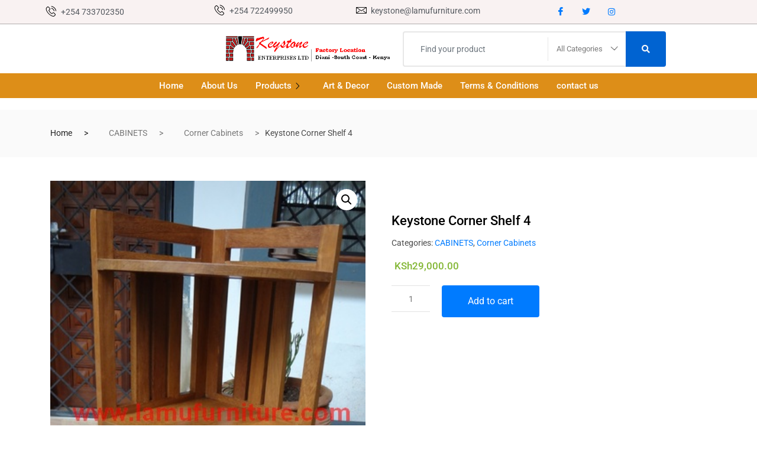

--- FILE ---
content_type: text/html; charset=UTF-8
request_url: http://lamufurniture.com/product/keystone-corner-shelf-4/
body_size: 23410
content:

<!DOCTYPE html>
<html lang="en-GB">

<head>
	<meta charset="UTF-8">
	<meta name="viewport" content="width=device-width, initial-scale=1.0" />
		<title>Keystone Corner Shelf 4 &#8211; Lamu furniture</title>
<meta name='robots' content='max-image-preview:large' />
	<style>img:is([sizes="auto" i], [sizes^="auto," i]) { contain-intrinsic-size: 3000px 1500px }</style>
	<link rel="alternate" type="application/rss+xml" title="Lamu furniture &raquo; Feed" href="http://lamufurniture.com/feed/" />
<link rel="alternate" type="application/rss+xml" title="Lamu furniture &raquo; Comments Feed" href="http://lamufurniture.com/comments/feed/" />
<script type="text/javascript">
/* <![CDATA[ */
window._wpemojiSettings = {"baseUrl":"https:\/\/s.w.org\/images\/core\/emoji\/16.0.1\/72x72\/","ext":".png","svgUrl":"https:\/\/s.w.org\/images\/core\/emoji\/16.0.1\/svg\/","svgExt":".svg","source":{"concatemoji":"http:\/\/lamufurniture.com\/wp-includes\/js\/wp-emoji-release.min.js?ver=6.8.3"}};
/*! This file is auto-generated */
!function(s,n){var o,i,e;function c(e){try{var t={supportTests:e,timestamp:(new Date).valueOf()};sessionStorage.setItem(o,JSON.stringify(t))}catch(e){}}function p(e,t,n){e.clearRect(0,0,e.canvas.width,e.canvas.height),e.fillText(t,0,0);var t=new Uint32Array(e.getImageData(0,0,e.canvas.width,e.canvas.height).data),a=(e.clearRect(0,0,e.canvas.width,e.canvas.height),e.fillText(n,0,0),new Uint32Array(e.getImageData(0,0,e.canvas.width,e.canvas.height).data));return t.every(function(e,t){return e===a[t]})}function u(e,t){e.clearRect(0,0,e.canvas.width,e.canvas.height),e.fillText(t,0,0);for(var n=e.getImageData(16,16,1,1),a=0;a<n.data.length;a++)if(0!==n.data[a])return!1;return!0}function f(e,t,n,a){switch(t){case"flag":return n(e,"\ud83c\udff3\ufe0f\u200d\u26a7\ufe0f","\ud83c\udff3\ufe0f\u200b\u26a7\ufe0f")?!1:!n(e,"\ud83c\udde8\ud83c\uddf6","\ud83c\udde8\u200b\ud83c\uddf6")&&!n(e,"\ud83c\udff4\udb40\udc67\udb40\udc62\udb40\udc65\udb40\udc6e\udb40\udc67\udb40\udc7f","\ud83c\udff4\u200b\udb40\udc67\u200b\udb40\udc62\u200b\udb40\udc65\u200b\udb40\udc6e\u200b\udb40\udc67\u200b\udb40\udc7f");case"emoji":return!a(e,"\ud83e\udedf")}return!1}function g(e,t,n,a){var r="undefined"!=typeof WorkerGlobalScope&&self instanceof WorkerGlobalScope?new OffscreenCanvas(300,150):s.createElement("canvas"),o=r.getContext("2d",{willReadFrequently:!0}),i=(o.textBaseline="top",o.font="600 32px Arial",{});return e.forEach(function(e){i[e]=t(o,e,n,a)}),i}function t(e){var t=s.createElement("script");t.src=e,t.defer=!0,s.head.appendChild(t)}"undefined"!=typeof Promise&&(o="wpEmojiSettingsSupports",i=["flag","emoji"],n.supports={everything:!0,everythingExceptFlag:!0},e=new Promise(function(e){s.addEventListener("DOMContentLoaded",e,{once:!0})}),new Promise(function(t){var n=function(){try{var e=JSON.parse(sessionStorage.getItem(o));if("object"==typeof e&&"number"==typeof e.timestamp&&(new Date).valueOf()<e.timestamp+604800&&"object"==typeof e.supportTests)return e.supportTests}catch(e){}return null}();if(!n){if("undefined"!=typeof Worker&&"undefined"!=typeof OffscreenCanvas&&"undefined"!=typeof URL&&URL.createObjectURL&&"undefined"!=typeof Blob)try{var e="postMessage("+g.toString()+"("+[JSON.stringify(i),f.toString(),p.toString(),u.toString()].join(",")+"));",a=new Blob([e],{type:"text/javascript"}),r=new Worker(URL.createObjectURL(a),{name:"wpTestEmojiSupports"});return void(r.onmessage=function(e){c(n=e.data),r.terminate(),t(n)})}catch(e){}c(n=g(i,f,p,u))}t(n)}).then(function(e){for(var t in e)n.supports[t]=e[t],n.supports.everything=n.supports.everything&&n.supports[t],"flag"!==t&&(n.supports.everythingExceptFlag=n.supports.everythingExceptFlag&&n.supports[t]);n.supports.everythingExceptFlag=n.supports.everythingExceptFlag&&!n.supports.flag,n.DOMReady=!1,n.readyCallback=function(){n.DOMReady=!0}}).then(function(){return e}).then(function(){var e;n.supports.everything||(n.readyCallback(),(e=n.source||{}).concatemoji?t(e.concatemoji):e.wpemoji&&e.twemoji&&(t(e.twemoji),t(e.wpemoji)))}))}((window,document),window._wpemojiSettings);
/* ]]> */
</script>
<link rel='stylesheet' id='elementor-frontend-css' href='http://lamufurniture.com/wp-content/plugins/elementor/assets/css/frontend.min.css?ver=3.34.1' type='text/css' media='all' />
<link rel='stylesheet' id='elementor-post-5700-css' href='http://lamufurniture.com/wp-content/uploads/elementor/css/post-5700.css?ver=1768503258' type='text/css' media='all' />
<link rel='stylesheet' id='elementor-post-5780-css' href='http://lamufurniture.com/wp-content/uploads/elementor/css/post-5780.css?ver=1768503258' type='text/css' media='all' />
<style id='wp-emoji-styles-inline-css' type='text/css'>

	img.wp-smiley, img.emoji {
		display: inline !important;
		border: none !important;
		box-shadow: none !important;
		height: 1em !important;
		width: 1em !important;
		margin: 0 0.07em !important;
		vertical-align: -0.1em !important;
		background: none !important;
		padding: 0 !important;
	}
</style>
<link rel='stylesheet' id='wp-block-library-css' href='http://lamufurniture.com/wp-includes/css/dist/block-library/style.min.css?ver=6.8.3' type='text/css' media='all' />
<style id='classic-theme-styles-inline-css' type='text/css'>
/*! This file is auto-generated */
.wp-block-button__link{color:#fff;background-color:#32373c;border-radius:9999px;box-shadow:none;text-decoration:none;padding:calc(.667em + 2px) calc(1.333em + 2px);font-size:1.125em}.wp-block-file__button{background:#32373c;color:#fff;text-decoration:none}
</style>
<style id='safe-svg-svg-icon-style-inline-css' type='text/css'>
.safe-svg-cover{text-align:center}.safe-svg-cover .safe-svg-inside{display:inline-block;max-width:100%}.safe-svg-cover svg{fill:currentColor;height:100%;max-height:100%;max-width:100%;width:100%}

</style>
<link rel='stylesheet' id='wc-blocks-vendors-style-css' href='http://lamufurniture.com/wp-content/plugins/woocommerce/packages/woocommerce-blocks/build/wc-blocks-vendors-style.css?ver=9.4.3' type='text/css' media='all' />
<link rel='stylesheet' id='wc-blocks-style-css' href='http://lamufurniture.com/wp-content/plugins/woocommerce/packages/woocommerce-blocks/build/wc-blocks-style.css?ver=9.4.3' type='text/css' media='all' />
<style id='global-styles-inline-css' type='text/css'>
:root{--wp--preset--aspect-ratio--square: 1;--wp--preset--aspect-ratio--4-3: 4/3;--wp--preset--aspect-ratio--3-4: 3/4;--wp--preset--aspect-ratio--3-2: 3/2;--wp--preset--aspect-ratio--2-3: 2/3;--wp--preset--aspect-ratio--16-9: 16/9;--wp--preset--aspect-ratio--9-16: 9/16;--wp--preset--color--black: #000000;--wp--preset--color--cyan-bluish-gray: #abb8c3;--wp--preset--color--white: #ffffff;--wp--preset--color--pale-pink: #f78da7;--wp--preset--color--vivid-red: #cf2e2e;--wp--preset--color--luminous-vivid-orange: #ff6900;--wp--preset--color--luminous-vivid-amber: #fcb900;--wp--preset--color--light-green-cyan: #7bdcb5;--wp--preset--color--vivid-green-cyan: #00d084;--wp--preset--color--pale-cyan-blue: #8ed1fc;--wp--preset--color--vivid-cyan-blue: #0693e3;--wp--preset--color--vivid-purple: #9b51e0;--wp--preset--gradient--vivid-cyan-blue-to-vivid-purple: linear-gradient(135deg,rgba(6,147,227,1) 0%,rgb(155,81,224) 100%);--wp--preset--gradient--light-green-cyan-to-vivid-green-cyan: linear-gradient(135deg,rgb(122,220,180) 0%,rgb(0,208,130) 100%);--wp--preset--gradient--luminous-vivid-amber-to-luminous-vivid-orange: linear-gradient(135deg,rgba(252,185,0,1) 0%,rgba(255,105,0,1) 100%);--wp--preset--gradient--luminous-vivid-orange-to-vivid-red: linear-gradient(135deg,rgba(255,105,0,1) 0%,rgb(207,46,46) 100%);--wp--preset--gradient--very-light-gray-to-cyan-bluish-gray: linear-gradient(135deg,rgb(238,238,238) 0%,rgb(169,184,195) 100%);--wp--preset--gradient--cool-to-warm-spectrum: linear-gradient(135deg,rgb(74,234,220) 0%,rgb(151,120,209) 20%,rgb(207,42,186) 40%,rgb(238,44,130) 60%,rgb(251,105,98) 80%,rgb(254,248,76) 100%);--wp--preset--gradient--blush-light-purple: linear-gradient(135deg,rgb(255,206,236) 0%,rgb(152,150,240) 100%);--wp--preset--gradient--blush-bordeaux: linear-gradient(135deg,rgb(254,205,165) 0%,rgb(254,45,45) 50%,rgb(107,0,62) 100%);--wp--preset--gradient--luminous-dusk: linear-gradient(135deg,rgb(255,203,112) 0%,rgb(199,81,192) 50%,rgb(65,88,208) 100%);--wp--preset--gradient--pale-ocean: linear-gradient(135deg,rgb(255,245,203) 0%,rgb(182,227,212) 50%,rgb(51,167,181) 100%);--wp--preset--gradient--electric-grass: linear-gradient(135deg,rgb(202,248,128) 0%,rgb(113,206,126) 100%);--wp--preset--gradient--midnight: linear-gradient(135deg,rgb(2,3,129) 0%,rgb(40,116,252) 100%);--wp--preset--font-size--small: 13px;--wp--preset--font-size--medium: 20px;--wp--preset--font-size--large: 36px;--wp--preset--font-size--x-large: 42px;--wp--preset--spacing--20: 0.44rem;--wp--preset--spacing--30: 0.67rem;--wp--preset--spacing--40: 1rem;--wp--preset--spacing--50: 1.5rem;--wp--preset--spacing--60: 2.25rem;--wp--preset--spacing--70: 3.38rem;--wp--preset--spacing--80: 5.06rem;--wp--preset--shadow--natural: 6px 6px 9px rgba(0, 0, 0, 0.2);--wp--preset--shadow--deep: 12px 12px 50px rgba(0, 0, 0, 0.4);--wp--preset--shadow--sharp: 6px 6px 0px rgba(0, 0, 0, 0.2);--wp--preset--shadow--outlined: 6px 6px 0px -3px rgba(255, 255, 255, 1), 6px 6px rgba(0, 0, 0, 1);--wp--preset--shadow--crisp: 6px 6px 0px rgba(0, 0, 0, 1);}:where(.is-layout-flex){gap: 0.5em;}:where(.is-layout-grid){gap: 0.5em;}body .is-layout-flex{display: flex;}.is-layout-flex{flex-wrap: wrap;align-items: center;}.is-layout-flex > :is(*, div){margin: 0;}body .is-layout-grid{display: grid;}.is-layout-grid > :is(*, div){margin: 0;}:where(.wp-block-columns.is-layout-flex){gap: 2em;}:where(.wp-block-columns.is-layout-grid){gap: 2em;}:where(.wp-block-post-template.is-layout-flex){gap: 1.25em;}:where(.wp-block-post-template.is-layout-grid){gap: 1.25em;}.has-black-color{color: var(--wp--preset--color--black) !important;}.has-cyan-bluish-gray-color{color: var(--wp--preset--color--cyan-bluish-gray) !important;}.has-white-color{color: var(--wp--preset--color--white) !important;}.has-pale-pink-color{color: var(--wp--preset--color--pale-pink) !important;}.has-vivid-red-color{color: var(--wp--preset--color--vivid-red) !important;}.has-luminous-vivid-orange-color{color: var(--wp--preset--color--luminous-vivid-orange) !important;}.has-luminous-vivid-amber-color{color: var(--wp--preset--color--luminous-vivid-amber) !important;}.has-light-green-cyan-color{color: var(--wp--preset--color--light-green-cyan) !important;}.has-vivid-green-cyan-color{color: var(--wp--preset--color--vivid-green-cyan) !important;}.has-pale-cyan-blue-color{color: var(--wp--preset--color--pale-cyan-blue) !important;}.has-vivid-cyan-blue-color{color: var(--wp--preset--color--vivid-cyan-blue) !important;}.has-vivid-purple-color{color: var(--wp--preset--color--vivid-purple) !important;}.has-black-background-color{background-color: var(--wp--preset--color--black) !important;}.has-cyan-bluish-gray-background-color{background-color: var(--wp--preset--color--cyan-bluish-gray) !important;}.has-white-background-color{background-color: var(--wp--preset--color--white) !important;}.has-pale-pink-background-color{background-color: var(--wp--preset--color--pale-pink) !important;}.has-vivid-red-background-color{background-color: var(--wp--preset--color--vivid-red) !important;}.has-luminous-vivid-orange-background-color{background-color: var(--wp--preset--color--luminous-vivid-orange) !important;}.has-luminous-vivid-amber-background-color{background-color: var(--wp--preset--color--luminous-vivid-amber) !important;}.has-light-green-cyan-background-color{background-color: var(--wp--preset--color--light-green-cyan) !important;}.has-vivid-green-cyan-background-color{background-color: var(--wp--preset--color--vivid-green-cyan) !important;}.has-pale-cyan-blue-background-color{background-color: var(--wp--preset--color--pale-cyan-blue) !important;}.has-vivid-cyan-blue-background-color{background-color: var(--wp--preset--color--vivid-cyan-blue) !important;}.has-vivid-purple-background-color{background-color: var(--wp--preset--color--vivid-purple) !important;}.has-black-border-color{border-color: var(--wp--preset--color--black) !important;}.has-cyan-bluish-gray-border-color{border-color: var(--wp--preset--color--cyan-bluish-gray) !important;}.has-white-border-color{border-color: var(--wp--preset--color--white) !important;}.has-pale-pink-border-color{border-color: var(--wp--preset--color--pale-pink) !important;}.has-vivid-red-border-color{border-color: var(--wp--preset--color--vivid-red) !important;}.has-luminous-vivid-orange-border-color{border-color: var(--wp--preset--color--luminous-vivid-orange) !important;}.has-luminous-vivid-amber-border-color{border-color: var(--wp--preset--color--luminous-vivid-amber) !important;}.has-light-green-cyan-border-color{border-color: var(--wp--preset--color--light-green-cyan) !important;}.has-vivid-green-cyan-border-color{border-color: var(--wp--preset--color--vivid-green-cyan) !important;}.has-pale-cyan-blue-border-color{border-color: var(--wp--preset--color--pale-cyan-blue) !important;}.has-vivid-cyan-blue-border-color{border-color: var(--wp--preset--color--vivid-cyan-blue) !important;}.has-vivid-purple-border-color{border-color: var(--wp--preset--color--vivid-purple) !important;}.has-vivid-cyan-blue-to-vivid-purple-gradient-background{background: var(--wp--preset--gradient--vivid-cyan-blue-to-vivid-purple) !important;}.has-light-green-cyan-to-vivid-green-cyan-gradient-background{background: var(--wp--preset--gradient--light-green-cyan-to-vivid-green-cyan) !important;}.has-luminous-vivid-amber-to-luminous-vivid-orange-gradient-background{background: var(--wp--preset--gradient--luminous-vivid-amber-to-luminous-vivid-orange) !important;}.has-luminous-vivid-orange-to-vivid-red-gradient-background{background: var(--wp--preset--gradient--luminous-vivid-orange-to-vivid-red) !important;}.has-very-light-gray-to-cyan-bluish-gray-gradient-background{background: var(--wp--preset--gradient--very-light-gray-to-cyan-bluish-gray) !important;}.has-cool-to-warm-spectrum-gradient-background{background: var(--wp--preset--gradient--cool-to-warm-spectrum) !important;}.has-blush-light-purple-gradient-background{background: var(--wp--preset--gradient--blush-light-purple) !important;}.has-blush-bordeaux-gradient-background{background: var(--wp--preset--gradient--blush-bordeaux) !important;}.has-luminous-dusk-gradient-background{background: var(--wp--preset--gradient--luminous-dusk) !important;}.has-pale-ocean-gradient-background{background: var(--wp--preset--gradient--pale-ocean) !important;}.has-electric-grass-gradient-background{background: var(--wp--preset--gradient--electric-grass) !important;}.has-midnight-gradient-background{background: var(--wp--preset--gradient--midnight) !important;}.has-small-font-size{font-size: var(--wp--preset--font-size--small) !important;}.has-medium-font-size{font-size: var(--wp--preset--font-size--medium) !important;}.has-large-font-size{font-size: var(--wp--preset--font-size--large) !important;}.has-x-large-font-size{font-size: var(--wp--preset--font-size--x-large) !important;}
:where(.wp-block-post-template.is-layout-flex){gap: 1.25em;}:where(.wp-block-post-template.is-layout-grid){gap: 1.25em;}
:where(.wp-block-columns.is-layout-flex){gap: 2em;}:where(.wp-block-columns.is-layout-grid){gap: 2em;}
:root :where(.wp-block-pullquote){font-size: 1.5em;line-height: 1.6;}
</style>
<link rel='stylesheet' id='contact-form-7-css' href='http://lamufurniture.com/wp-content/plugins/contact-form-7/includes/css/styles.css?ver=6.1.4' type='text/css' media='all' />
<link rel='stylesheet' id='photoswipe-css' href='http://lamufurniture.com/wp-content/plugins/woocommerce/assets/css/photoswipe/photoswipe.min.css?ver=7.4.0' type='text/css' media='all' />
<link rel='stylesheet' id='photoswipe-default-skin-css' href='http://lamufurniture.com/wp-content/plugins/woocommerce/assets/css/photoswipe/default-skin/default-skin.min.css?ver=7.4.0' type='text/css' media='all' />
<link rel='stylesheet' id='woocommerce-layout-css' href='http://lamufurniture.com/wp-content/plugins/woocommerce/assets/css/woocommerce-layout.css?ver=7.4.0' type='text/css' media='all' />
<link rel='stylesheet' id='woocommerce-smallscreen-css' href='http://lamufurniture.com/wp-content/plugins/woocommerce/assets/css/woocommerce-smallscreen.css?ver=7.4.0' type='text/css' media='only screen and (max-width: 768px)' />
<link rel='stylesheet' id='woocommerce-general-css' href='http://lamufurniture.com/wp-content/plugins/woocommerce/assets/css/woocommerce.css?ver=7.4.0' type='text/css' media='all' />
<style id='woocommerce-inline-inline-css' type='text/css'>
.woocommerce form .form-row .required { visibility: visible; }
</style>
<link rel='stylesheet' id='bootstrap-css' href='http://lamufurniture.com/wp-content/themes/marketo/assets/css/bootstrap.min.css?ver=4.7.1' type='text/css' media='all' />
<link rel='stylesheet' id='marketo-plugins-css' href='http://lamufurniture.com/wp-content/themes/marketo/assets/css/plugins.css?ver=4.7.1' type='text/css' media='all' />
<link rel='stylesheet' id='elementor-icons-shared-1-css' href='http://lamufurniture.com/wp-content/themes/marketo/assets/css/xs-icon-font.css?ver=5.9.1' type='text/css' media='all' />
<link rel='stylesheet' id='elementor-icons-icon-marketo-css' href='http://lamufurniture.com/wp-content/themes/marketo/assets/css/xs-icon-font.css?ver=5.9.1' type='text/css' media='all' />
<link rel='stylesheet' id='swiper-css' href='http://lamufurniture.com/wp-content/plugins/elementor/assets/lib/swiper/v8/css/swiper.min.css?ver=8.4.5' type='text/css' media='all' />
<link rel='stylesheet' id='marketo-style-css' href='http://lamufurniture.com/wp-content/themes/marketo/assets/css/style.css?ver=4.7.1' type='text/css' media='all' />
<link rel='stylesheet' id='marketo-responsive-css' href='http://lamufurniture.com/wp-content/themes/marketo/assets/css/responsive.css?ver=4.7.1' type='text/css' media='all' />
<link rel='stylesheet' id='ekit-widget-styles-css' href='http://lamufurniture.com/wp-content/plugins/elementskit-lite/widgets/init/assets/css/widget-styles.css?ver=3.7.8' type='text/css' media='all' />
<link rel='stylesheet' id='ekit-responsive-css' href='http://lamufurniture.com/wp-content/plugins/elementskit-lite/widgets/init/assets/css/responsive.css?ver=3.7.8' type='text/css' media='all' />
<link rel='stylesheet' id='elementor-icons-ekiticons-css' href='http://lamufurniture.com/wp-content/plugins/elementskit-lite/modules/elementskit-icon-pack/assets/css/ekiticons.css?ver=3.7.8' type='text/css' media='all' />
<link rel='stylesheet' id='elementor-icons-shared-0-css' href='http://lamufurniture.com/wp-content/plugins/elementor/assets/lib/font-awesome/css/fontawesome.min.css?ver=5.15.3' type='text/css' media='all' />
<link rel='stylesheet' id='elementor-icons-fa-brands-css' href='http://lamufurniture.com/wp-content/plugins/elementor/assets/lib/font-awesome/css/brands.min.css?ver=5.15.3' type='text/css' media='all' />
<link rel='stylesheet' id='elementor-icons-fa-regular-css' href='http://lamufurniture.com/wp-content/plugins/elementor/assets/lib/font-awesome/css/regular.min.css?ver=5.15.3' type='text/css' media='all' />
<script type="text/javascript" src="http://lamufurniture.com/wp-includes/js/jquery/jquery.min.js?ver=3.7.1" id="jquery-core-js"></script>
<script type="text/javascript" src="http://lamufurniture.com/wp-includes/js/jquery/jquery-migrate.min.js?ver=3.4.1" id="jquery-migrate-js"></script>
<script type="text/javascript" src="http://lamufurniture.com/wp-content/plugins/woocommerce/assets/js/jquery-blockui/jquery.blockUI.min.js?ver=2.7.0-wc.7.4.0" id="jquery-blockui-js"></script>
<script type="text/javascript" id="wc-add-to-cart-js-extra">
/* <![CDATA[ */
var wc_add_to_cart_params = {"ajax_url":"\/wp-admin\/admin-ajax.php","wc_ajax_url":"\/?wc-ajax=%%endpoint%%","i18n_view_cart":"View cart","cart_url":"http:\/\/lamufurniture.com\/contact_us\/","is_cart":"","cart_redirect_after_add":"no"};
/* ]]> */
</script>
<script type="text/javascript" src="http://lamufurniture.com/wp-content/plugins/woocommerce/assets/js/frontend/add-to-cart.min.js?ver=7.4.0" id="wc-add-to-cart-js"></script>
<script type="text/javascript" src="http://lamufurniture.com/wp-content/plugins/js_composer/assets/js/vendors/woocommerce-add-to-cart.js?ver=6.10.0" id="vc_woocommerce-add-to-cart-js-js"></script>
<link rel="https://api.w.org/" href="http://lamufurniture.com/wp-json/" /><link rel="alternate" title="JSON" type="application/json" href="http://lamufurniture.com/wp-json/wp/v2/product/1464" /><link rel="EditURI" type="application/rsd+xml" title="RSD" href="http://lamufurniture.com/xmlrpc.php?rsd" />
<meta name="generator" content="WordPress 6.8.3" />
<meta name="generator" content="WooCommerce 7.4.0" />
<link rel="canonical" href="http://lamufurniture.com/product/keystone-corner-shelf-4/" />
<link rel='shortlink' href='http://lamufurniture.com/?p=1464' />
<link rel="alternate" title="oEmbed (JSON)" type="application/json+oembed" href="http://lamufurniture.com/wp-json/oembed/1.0/embed?url=http%3A%2F%2Flamufurniture.com%2Fproduct%2Fkeystone-corner-shelf-4%2F" />
<link rel="alternate" title="oEmbed (XML)" type="text/xml+oembed" href="http://lamufurniture.com/wp-json/oembed/1.0/embed?url=http%3A%2F%2Flamufurniture.com%2Fproduct%2Fkeystone-corner-shelf-4%2F&#038;format=xml" />
<meta name="description" content="Keystone Corner Shelf 4" />
	<noscript><style>.woocommerce-product-gallery{ opacity: 1 !important; }</style></noscript>
	<meta name="generator" content="Elementor 3.34.1; features: additional_custom_breakpoints; settings: css_print_method-external, google_font-enabled, font_display-swap">
			<style>
				.e-con.e-parent:nth-of-type(n+4):not(.e-lazyloaded):not(.e-no-lazyload),
				.e-con.e-parent:nth-of-type(n+4):not(.e-lazyloaded):not(.e-no-lazyload) * {
					background-image: none !important;
				}
				@media screen and (max-height: 1024px) {
					.e-con.e-parent:nth-of-type(n+3):not(.e-lazyloaded):not(.e-no-lazyload),
					.e-con.e-parent:nth-of-type(n+3):not(.e-lazyloaded):not(.e-no-lazyload) * {
						background-image: none !important;
					}
				}
				@media screen and (max-height: 640px) {
					.e-con.e-parent:nth-of-type(n+2):not(.e-lazyloaded):not(.e-no-lazyload),
					.e-con.e-parent:nth-of-type(n+2):not(.e-lazyloaded):not(.e-no-lazyload) * {
						background-image: none !important;
					}
				}
			</style>
			<meta name="generator" content="Powered by WPBakery Page Builder - drag and drop page builder for WordPress."/>
<meta name="generator" content="Powered by Slider Revolution 6.6.10 - responsive, Mobile-Friendly Slider Plugin for WordPress with comfortable drag and drop interface." />
<link rel="icon" href="http://lamufurniture.com/wp-content/uploads/cropped-cropped-lamulogo1-1-32x32.png" sizes="32x32" />
<link rel="icon" href="http://lamufurniture.com/wp-content/uploads/cropped-cropped-lamulogo1-1-192x192.png" sizes="192x192" />
<link rel="apple-touch-icon" href="http://lamufurniture.com/wp-content/uploads/cropped-cropped-lamulogo1-1-180x180.png" />
<meta name="msapplication-TileImage" content="http://lamufurniture.com/wp-content/uploads/cropped-cropped-lamulogo1-1-270x270.png" />
<script>function setREVStartSize(e){
			//window.requestAnimationFrame(function() {
				window.RSIW = window.RSIW===undefined ? window.innerWidth : window.RSIW;
				window.RSIH = window.RSIH===undefined ? window.innerHeight : window.RSIH;
				try {
					var pw = document.getElementById(e.c).parentNode.offsetWidth,
						newh;
					pw = pw===0 || isNaN(pw) || (e.l=="fullwidth" || e.layout=="fullwidth") ? window.RSIW : pw;
					e.tabw = e.tabw===undefined ? 0 : parseInt(e.tabw);
					e.thumbw = e.thumbw===undefined ? 0 : parseInt(e.thumbw);
					e.tabh = e.tabh===undefined ? 0 : parseInt(e.tabh);
					e.thumbh = e.thumbh===undefined ? 0 : parseInt(e.thumbh);
					e.tabhide = e.tabhide===undefined ? 0 : parseInt(e.tabhide);
					e.thumbhide = e.thumbhide===undefined ? 0 : parseInt(e.thumbhide);
					e.mh = e.mh===undefined || e.mh=="" || e.mh==="auto" ? 0 : parseInt(e.mh,0);
					if(e.layout==="fullscreen" || e.l==="fullscreen")
						newh = Math.max(e.mh,window.RSIH);
					else{
						e.gw = Array.isArray(e.gw) ? e.gw : [e.gw];
						for (var i in e.rl) if (e.gw[i]===undefined || e.gw[i]===0) e.gw[i] = e.gw[i-1];
						e.gh = e.el===undefined || e.el==="" || (Array.isArray(e.el) && e.el.length==0)? e.gh : e.el;
						e.gh = Array.isArray(e.gh) ? e.gh : [e.gh];
						for (var i in e.rl) if (e.gh[i]===undefined || e.gh[i]===0) e.gh[i] = e.gh[i-1];
											
						var nl = new Array(e.rl.length),
							ix = 0,
							sl;
						e.tabw = e.tabhide>=pw ? 0 : e.tabw;
						e.thumbw = e.thumbhide>=pw ? 0 : e.thumbw;
						e.tabh = e.tabhide>=pw ? 0 : e.tabh;
						e.thumbh = e.thumbhide>=pw ? 0 : e.thumbh;
						for (var i in e.rl) nl[i] = e.rl[i]<window.RSIW ? 0 : e.rl[i];
						sl = nl[0];
						for (var i in nl) if (sl>nl[i] && nl[i]>0) { sl = nl[i]; ix=i;}
						var m = pw>(e.gw[ix]+e.tabw+e.thumbw) ? 1 : (pw-(e.tabw+e.thumbw)) / (e.gw[ix]);
						newh =  (e.gh[ix] * m) + (e.tabh + e.thumbh);
					}
					var el = document.getElementById(e.c);
					if (el!==null && el) el.style.height = newh+"px";
					el = document.getElementById(e.c+"_wrapper");
					if (el!==null && el) {
						el.style.height = newh+"px";
						el.style.display = "block";
					}
				} catch(e){
					console.log("Failure at Presize of Slider:" + e)
				}
			//});
		  };</script>
<style id="kirki-inline-styles">.fonts-loaded body{font-family:Roboto;font-size:14px;font-weight:400;line-height:1.5;}.fonts-loaded h1{font-family:Roboto;}.fonts-loaded h2{font-family:Roboto;font-size:14px;font-weight:400;line-height:1.5;}.fonts-loaded h3{font-family:Roboto;}.fonts-loaded h4{font-family:Roboto;}.fonts-loaded h5{font-family:Roboto;}.fonts-loaded h6{font-family:Roboto;}.fonts-loaded p{font-family:Roboto;}/* cyrillic-ext */
@font-face {
  font-family: 'Roboto';
  font-style: normal;
  font-weight: 400;
  font-stretch: 100%;
  font-display: swap;
  src: url(http://lamufurniture.com/wp-content/fonts/roboto/KFOMCnqEu92Fr1ME7kSn66aGLdTylUAMQXC89YmC2DPNWubEbVmZiArmlw.woff2) format('woff2');
  unicode-range: U+0460-052F, U+1C80-1C8A, U+20B4, U+2DE0-2DFF, U+A640-A69F, U+FE2E-FE2F;
}
/* cyrillic */
@font-face {
  font-family: 'Roboto';
  font-style: normal;
  font-weight: 400;
  font-stretch: 100%;
  font-display: swap;
  src: url(http://lamufurniture.com/wp-content/fonts/roboto/KFOMCnqEu92Fr1ME7kSn66aGLdTylUAMQXC89YmC2DPNWubEbVmQiArmlw.woff2) format('woff2');
  unicode-range: U+0301, U+0400-045F, U+0490-0491, U+04B0-04B1, U+2116;
}
/* greek-ext */
@font-face {
  font-family: 'Roboto';
  font-style: normal;
  font-weight: 400;
  font-stretch: 100%;
  font-display: swap;
  src: url(http://lamufurniture.com/wp-content/fonts/roboto/KFOMCnqEu92Fr1ME7kSn66aGLdTylUAMQXC89YmC2DPNWubEbVmYiArmlw.woff2) format('woff2');
  unicode-range: U+1F00-1FFF;
}
/* greek */
@font-face {
  font-family: 'Roboto';
  font-style: normal;
  font-weight: 400;
  font-stretch: 100%;
  font-display: swap;
  src: url(http://lamufurniture.com/wp-content/fonts/roboto/KFOMCnqEu92Fr1ME7kSn66aGLdTylUAMQXC89YmC2DPNWubEbVmXiArmlw.woff2) format('woff2');
  unicode-range: U+0370-0377, U+037A-037F, U+0384-038A, U+038C, U+038E-03A1, U+03A3-03FF;
}
/* math */
@font-face {
  font-family: 'Roboto';
  font-style: normal;
  font-weight: 400;
  font-stretch: 100%;
  font-display: swap;
  src: url(http://lamufurniture.com/wp-content/fonts/roboto/KFOMCnqEu92Fr1ME7kSn66aGLdTylUAMQXC89YmC2DPNWubEbVnoiArmlw.woff2) format('woff2');
  unicode-range: U+0302-0303, U+0305, U+0307-0308, U+0310, U+0312, U+0315, U+031A, U+0326-0327, U+032C, U+032F-0330, U+0332-0333, U+0338, U+033A, U+0346, U+034D, U+0391-03A1, U+03A3-03A9, U+03B1-03C9, U+03D1, U+03D5-03D6, U+03F0-03F1, U+03F4-03F5, U+2016-2017, U+2034-2038, U+203C, U+2040, U+2043, U+2047, U+2050, U+2057, U+205F, U+2070-2071, U+2074-208E, U+2090-209C, U+20D0-20DC, U+20E1, U+20E5-20EF, U+2100-2112, U+2114-2115, U+2117-2121, U+2123-214F, U+2190, U+2192, U+2194-21AE, U+21B0-21E5, U+21F1-21F2, U+21F4-2211, U+2213-2214, U+2216-22FF, U+2308-230B, U+2310, U+2319, U+231C-2321, U+2336-237A, U+237C, U+2395, U+239B-23B7, U+23D0, U+23DC-23E1, U+2474-2475, U+25AF, U+25B3, U+25B7, U+25BD, U+25C1, U+25CA, U+25CC, U+25FB, U+266D-266F, U+27C0-27FF, U+2900-2AFF, U+2B0E-2B11, U+2B30-2B4C, U+2BFE, U+3030, U+FF5B, U+FF5D, U+1D400-1D7FF, U+1EE00-1EEFF;
}
/* symbols */
@font-face {
  font-family: 'Roboto';
  font-style: normal;
  font-weight: 400;
  font-stretch: 100%;
  font-display: swap;
  src: url(http://lamufurniture.com/wp-content/fonts/roboto/KFOMCnqEu92Fr1ME7kSn66aGLdTylUAMQXC89YmC2DPNWubEbVn6iArmlw.woff2) format('woff2');
  unicode-range: U+0001-000C, U+000E-001F, U+007F-009F, U+20DD-20E0, U+20E2-20E4, U+2150-218F, U+2190, U+2192, U+2194-2199, U+21AF, U+21E6-21F0, U+21F3, U+2218-2219, U+2299, U+22C4-22C6, U+2300-243F, U+2440-244A, U+2460-24FF, U+25A0-27BF, U+2800-28FF, U+2921-2922, U+2981, U+29BF, U+29EB, U+2B00-2BFF, U+4DC0-4DFF, U+FFF9-FFFB, U+10140-1018E, U+10190-1019C, U+101A0, U+101D0-101FD, U+102E0-102FB, U+10E60-10E7E, U+1D2C0-1D2D3, U+1D2E0-1D37F, U+1F000-1F0FF, U+1F100-1F1AD, U+1F1E6-1F1FF, U+1F30D-1F30F, U+1F315, U+1F31C, U+1F31E, U+1F320-1F32C, U+1F336, U+1F378, U+1F37D, U+1F382, U+1F393-1F39F, U+1F3A7-1F3A8, U+1F3AC-1F3AF, U+1F3C2, U+1F3C4-1F3C6, U+1F3CA-1F3CE, U+1F3D4-1F3E0, U+1F3ED, U+1F3F1-1F3F3, U+1F3F5-1F3F7, U+1F408, U+1F415, U+1F41F, U+1F426, U+1F43F, U+1F441-1F442, U+1F444, U+1F446-1F449, U+1F44C-1F44E, U+1F453, U+1F46A, U+1F47D, U+1F4A3, U+1F4B0, U+1F4B3, U+1F4B9, U+1F4BB, U+1F4BF, U+1F4C8-1F4CB, U+1F4D6, U+1F4DA, U+1F4DF, U+1F4E3-1F4E6, U+1F4EA-1F4ED, U+1F4F7, U+1F4F9-1F4FB, U+1F4FD-1F4FE, U+1F503, U+1F507-1F50B, U+1F50D, U+1F512-1F513, U+1F53E-1F54A, U+1F54F-1F5FA, U+1F610, U+1F650-1F67F, U+1F687, U+1F68D, U+1F691, U+1F694, U+1F698, U+1F6AD, U+1F6B2, U+1F6B9-1F6BA, U+1F6BC, U+1F6C6-1F6CF, U+1F6D3-1F6D7, U+1F6E0-1F6EA, U+1F6F0-1F6F3, U+1F6F7-1F6FC, U+1F700-1F7FF, U+1F800-1F80B, U+1F810-1F847, U+1F850-1F859, U+1F860-1F887, U+1F890-1F8AD, U+1F8B0-1F8BB, U+1F8C0-1F8C1, U+1F900-1F90B, U+1F93B, U+1F946, U+1F984, U+1F996, U+1F9E9, U+1FA00-1FA6F, U+1FA70-1FA7C, U+1FA80-1FA89, U+1FA8F-1FAC6, U+1FACE-1FADC, U+1FADF-1FAE9, U+1FAF0-1FAF8, U+1FB00-1FBFF;
}
/* vietnamese */
@font-face {
  font-family: 'Roboto';
  font-style: normal;
  font-weight: 400;
  font-stretch: 100%;
  font-display: swap;
  src: url(http://lamufurniture.com/wp-content/fonts/roboto/KFOMCnqEu92Fr1ME7kSn66aGLdTylUAMQXC89YmC2DPNWubEbVmbiArmlw.woff2) format('woff2');
  unicode-range: U+0102-0103, U+0110-0111, U+0128-0129, U+0168-0169, U+01A0-01A1, U+01AF-01B0, U+0300-0301, U+0303-0304, U+0308-0309, U+0323, U+0329, U+1EA0-1EF9, U+20AB;
}
/* latin-ext */
@font-face {
  font-family: 'Roboto';
  font-style: normal;
  font-weight: 400;
  font-stretch: 100%;
  font-display: swap;
  src: url(http://lamufurniture.com/wp-content/fonts/roboto/KFOMCnqEu92Fr1ME7kSn66aGLdTylUAMQXC89YmC2DPNWubEbVmaiArmlw.woff2) format('woff2');
  unicode-range: U+0100-02BA, U+02BD-02C5, U+02C7-02CC, U+02CE-02D7, U+02DD-02FF, U+0304, U+0308, U+0329, U+1D00-1DBF, U+1E00-1E9F, U+1EF2-1EFF, U+2020, U+20A0-20AB, U+20AD-20C0, U+2113, U+2C60-2C7F, U+A720-A7FF;
}
/* latin */
@font-face {
  font-family: 'Roboto';
  font-style: normal;
  font-weight: 400;
  font-stretch: 100%;
  font-display: swap;
  src: url(http://lamufurniture.com/wp-content/fonts/roboto/KFOMCnqEu92Fr1ME7kSn66aGLdTylUAMQXC89YmC2DPNWubEbVmUiAo.woff2) format('woff2');
  unicode-range: U+0000-00FF, U+0131, U+0152-0153, U+02BB-02BC, U+02C6, U+02DA, U+02DC, U+0304, U+0308, U+0329, U+2000-206F, U+20AC, U+2122, U+2191, U+2193, U+2212, U+2215, U+FEFF, U+FFFD;
}/* cyrillic-ext */
@font-face {
  font-family: 'Roboto';
  font-style: normal;
  font-weight: 400;
  font-stretch: 100%;
  font-display: swap;
  src: url(http://lamufurniture.com/wp-content/fonts/roboto/KFOMCnqEu92Fr1ME7kSn66aGLdTylUAMQXC89YmC2DPNWubEbVmZiArmlw.woff2) format('woff2');
  unicode-range: U+0460-052F, U+1C80-1C8A, U+20B4, U+2DE0-2DFF, U+A640-A69F, U+FE2E-FE2F;
}
/* cyrillic */
@font-face {
  font-family: 'Roboto';
  font-style: normal;
  font-weight: 400;
  font-stretch: 100%;
  font-display: swap;
  src: url(http://lamufurniture.com/wp-content/fonts/roboto/KFOMCnqEu92Fr1ME7kSn66aGLdTylUAMQXC89YmC2DPNWubEbVmQiArmlw.woff2) format('woff2');
  unicode-range: U+0301, U+0400-045F, U+0490-0491, U+04B0-04B1, U+2116;
}
/* greek-ext */
@font-face {
  font-family: 'Roboto';
  font-style: normal;
  font-weight: 400;
  font-stretch: 100%;
  font-display: swap;
  src: url(http://lamufurniture.com/wp-content/fonts/roboto/KFOMCnqEu92Fr1ME7kSn66aGLdTylUAMQXC89YmC2DPNWubEbVmYiArmlw.woff2) format('woff2');
  unicode-range: U+1F00-1FFF;
}
/* greek */
@font-face {
  font-family: 'Roboto';
  font-style: normal;
  font-weight: 400;
  font-stretch: 100%;
  font-display: swap;
  src: url(http://lamufurniture.com/wp-content/fonts/roboto/KFOMCnqEu92Fr1ME7kSn66aGLdTylUAMQXC89YmC2DPNWubEbVmXiArmlw.woff2) format('woff2');
  unicode-range: U+0370-0377, U+037A-037F, U+0384-038A, U+038C, U+038E-03A1, U+03A3-03FF;
}
/* math */
@font-face {
  font-family: 'Roboto';
  font-style: normal;
  font-weight: 400;
  font-stretch: 100%;
  font-display: swap;
  src: url(http://lamufurniture.com/wp-content/fonts/roboto/KFOMCnqEu92Fr1ME7kSn66aGLdTylUAMQXC89YmC2DPNWubEbVnoiArmlw.woff2) format('woff2');
  unicode-range: U+0302-0303, U+0305, U+0307-0308, U+0310, U+0312, U+0315, U+031A, U+0326-0327, U+032C, U+032F-0330, U+0332-0333, U+0338, U+033A, U+0346, U+034D, U+0391-03A1, U+03A3-03A9, U+03B1-03C9, U+03D1, U+03D5-03D6, U+03F0-03F1, U+03F4-03F5, U+2016-2017, U+2034-2038, U+203C, U+2040, U+2043, U+2047, U+2050, U+2057, U+205F, U+2070-2071, U+2074-208E, U+2090-209C, U+20D0-20DC, U+20E1, U+20E5-20EF, U+2100-2112, U+2114-2115, U+2117-2121, U+2123-214F, U+2190, U+2192, U+2194-21AE, U+21B0-21E5, U+21F1-21F2, U+21F4-2211, U+2213-2214, U+2216-22FF, U+2308-230B, U+2310, U+2319, U+231C-2321, U+2336-237A, U+237C, U+2395, U+239B-23B7, U+23D0, U+23DC-23E1, U+2474-2475, U+25AF, U+25B3, U+25B7, U+25BD, U+25C1, U+25CA, U+25CC, U+25FB, U+266D-266F, U+27C0-27FF, U+2900-2AFF, U+2B0E-2B11, U+2B30-2B4C, U+2BFE, U+3030, U+FF5B, U+FF5D, U+1D400-1D7FF, U+1EE00-1EEFF;
}
/* symbols */
@font-face {
  font-family: 'Roboto';
  font-style: normal;
  font-weight: 400;
  font-stretch: 100%;
  font-display: swap;
  src: url(http://lamufurniture.com/wp-content/fonts/roboto/KFOMCnqEu92Fr1ME7kSn66aGLdTylUAMQXC89YmC2DPNWubEbVn6iArmlw.woff2) format('woff2');
  unicode-range: U+0001-000C, U+000E-001F, U+007F-009F, U+20DD-20E0, U+20E2-20E4, U+2150-218F, U+2190, U+2192, U+2194-2199, U+21AF, U+21E6-21F0, U+21F3, U+2218-2219, U+2299, U+22C4-22C6, U+2300-243F, U+2440-244A, U+2460-24FF, U+25A0-27BF, U+2800-28FF, U+2921-2922, U+2981, U+29BF, U+29EB, U+2B00-2BFF, U+4DC0-4DFF, U+FFF9-FFFB, U+10140-1018E, U+10190-1019C, U+101A0, U+101D0-101FD, U+102E0-102FB, U+10E60-10E7E, U+1D2C0-1D2D3, U+1D2E0-1D37F, U+1F000-1F0FF, U+1F100-1F1AD, U+1F1E6-1F1FF, U+1F30D-1F30F, U+1F315, U+1F31C, U+1F31E, U+1F320-1F32C, U+1F336, U+1F378, U+1F37D, U+1F382, U+1F393-1F39F, U+1F3A7-1F3A8, U+1F3AC-1F3AF, U+1F3C2, U+1F3C4-1F3C6, U+1F3CA-1F3CE, U+1F3D4-1F3E0, U+1F3ED, U+1F3F1-1F3F3, U+1F3F5-1F3F7, U+1F408, U+1F415, U+1F41F, U+1F426, U+1F43F, U+1F441-1F442, U+1F444, U+1F446-1F449, U+1F44C-1F44E, U+1F453, U+1F46A, U+1F47D, U+1F4A3, U+1F4B0, U+1F4B3, U+1F4B9, U+1F4BB, U+1F4BF, U+1F4C8-1F4CB, U+1F4D6, U+1F4DA, U+1F4DF, U+1F4E3-1F4E6, U+1F4EA-1F4ED, U+1F4F7, U+1F4F9-1F4FB, U+1F4FD-1F4FE, U+1F503, U+1F507-1F50B, U+1F50D, U+1F512-1F513, U+1F53E-1F54A, U+1F54F-1F5FA, U+1F610, U+1F650-1F67F, U+1F687, U+1F68D, U+1F691, U+1F694, U+1F698, U+1F6AD, U+1F6B2, U+1F6B9-1F6BA, U+1F6BC, U+1F6C6-1F6CF, U+1F6D3-1F6D7, U+1F6E0-1F6EA, U+1F6F0-1F6F3, U+1F6F7-1F6FC, U+1F700-1F7FF, U+1F800-1F80B, U+1F810-1F847, U+1F850-1F859, U+1F860-1F887, U+1F890-1F8AD, U+1F8B0-1F8BB, U+1F8C0-1F8C1, U+1F900-1F90B, U+1F93B, U+1F946, U+1F984, U+1F996, U+1F9E9, U+1FA00-1FA6F, U+1FA70-1FA7C, U+1FA80-1FA89, U+1FA8F-1FAC6, U+1FACE-1FADC, U+1FADF-1FAE9, U+1FAF0-1FAF8, U+1FB00-1FBFF;
}
/* vietnamese */
@font-face {
  font-family: 'Roboto';
  font-style: normal;
  font-weight: 400;
  font-stretch: 100%;
  font-display: swap;
  src: url(http://lamufurniture.com/wp-content/fonts/roboto/KFOMCnqEu92Fr1ME7kSn66aGLdTylUAMQXC89YmC2DPNWubEbVmbiArmlw.woff2) format('woff2');
  unicode-range: U+0102-0103, U+0110-0111, U+0128-0129, U+0168-0169, U+01A0-01A1, U+01AF-01B0, U+0300-0301, U+0303-0304, U+0308-0309, U+0323, U+0329, U+1EA0-1EF9, U+20AB;
}
/* latin-ext */
@font-face {
  font-family: 'Roboto';
  font-style: normal;
  font-weight: 400;
  font-stretch: 100%;
  font-display: swap;
  src: url(http://lamufurniture.com/wp-content/fonts/roboto/KFOMCnqEu92Fr1ME7kSn66aGLdTylUAMQXC89YmC2DPNWubEbVmaiArmlw.woff2) format('woff2');
  unicode-range: U+0100-02BA, U+02BD-02C5, U+02C7-02CC, U+02CE-02D7, U+02DD-02FF, U+0304, U+0308, U+0329, U+1D00-1DBF, U+1E00-1E9F, U+1EF2-1EFF, U+2020, U+20A0-20AB, U+20AD-20C0, U+2113, U+2C60-2C7F, U+A720-A7FF;
}
/* latin */
@font-face {
  font-family: 'Roboto';
  font-style: normal;
  font-weight: 400;
  font-stretch: 100%;
  font-display: swap;
  src: url(http://lamufurniture.com/wp-content/fonts/roboto/KFOMCnqEu92Fr1ME7kSn66aGLdTylUAMQXC89YmC2DPNWubEbVmUiAo.woff2) format('woff2');
  unicode-range: U+0000-00FF, U+0131, U+0152-0153, U+02BB-02BC, U+02C6, U+02DA, U+02DC, U+0304, U+0308, U+0329, U+2000-206F, U+20AC, U+2122, U+2191, U+2193, U+2212, U+2215, U+FEFF, U+FFFD;
}/* cyrillic-ext */
@font-face {
  font-family: 'Roboto';
  font-style: normal;
  font-weight: 400;
  font-stretch: 100%;
  font-display: swap;
  src: url(http://lamufurniture.com/wp-content/fonts/roboto/KFOMCnqEu92Fr1ME7kSn66aGLdTylUAMQXC89YmC2DPNWubEbVmZiArmlw.woff2) format('woff2');
  unicode-range: U+0460-052F, U+1C80-1C8A, U+20B4, U+2DE0-2DFF, U+A640-A69F, U+FE2E-FE2F;
}
/* cyrillic */
@font-face {
  font-family: 'Roboto';
  font-style: normal;
  font-weight: 400;
  font-stretch: 100%;
  font-display: swap;
  src: url(http://lamufurniture.com/wp-content/fonts/roboto/KFOMCnqEu92Fr1ME7kSn66aGLdTylUAMQXC89YmC2DPNWubEbVmQiArmlw.woff2) format('woff2');
  unicode-range: U+0301, U+0400-045F, U+0490-0491, U+04B0-04B1, U+2116;
}
/* greek-ext */
@font-face {
  font-family: 'Roboto';
  font-style: normal;
  font-weight: 400;
  font-stretch: 100%;
  font-display: swap;
  src: url(http://lamufurniture.com/wp-content/fonts/roboto/KFOMCnqEu92Fr1ME7kSn66aGLdTylUAMQXC89YmC2DPNWubEbVmYiArmlw.woff2) format('woff2');
  unicode-range: U+1F00-1FFF;
}
/* greek */
@font-face {
  font-family: 'Roboto';
  font-style: normal;
  font-weight: 400;
  font-stretch: 100%;
  font-display: swap;
  src: url(http://lamufurniture.com/wp-content/fonts/roboto/KFOMCnqEu92Fr1ME7kSn66aGLdTylUAMQXC89YmC2DPNWubEbVmXiArmlw.woff2) format('woff2');
  unicode-range: U+0370-0377, U+037A-037F, U+0384-038A, U+038C, U+038E-03A1, U+03A3-03FF;
}
/* math */
@font-face {
  font-family: 'Roboto';
  font-style: normal;
  font-weight: 400;
  font-stretch: 100%;
  font-display: swap;
  src: url(http://lamufurniture.com/wp-content/fonts/roboto/KFOMCnqEu92Fr1ME7kSn66aGLdTylUAMQXC89YmC2DPNWubEbVnoiArmlw.woff2) format('woff2');
  unicode-range: U+0302-0303, U+0305, U+0307-0308, U+0310, U+0312, U+0315, U+031A, U+0326-0327, U+032C, U+032F-0330, U+0332-0333, U+0338, U+033A, U+0346, U+034D, U+0391-03A1, U+03A3-03A9, U+03B1-03C9, U+03D1, U+03D5-03D6, U+03F0-03F1, U+03F4-03F5, U+2016-2017, U+2034-2038, U+203C, U+2040, U+2043, U+2047, U+2050, U+2057, U+205F, U+2070-2071, U+2074-208E, U+2090-209C, U+20D0-20DC, U+20E1, U+20E5-20EF, U+2100-2112, U+2114-2115, U+2117-2121, U+2123-214F, U+2190, U+2192, U+2194-21AE, U+21B0-21E5, U+21F1-21F2, U+21F4-2211, U+2213-2214, U+2216-22FF, U+2308-230B, U+2310, U+2319, U+231C-2321, U+2336-237A, U+237C, U+2395, U+239B-23B7, U+23D0, U+23DC-23E1, U+2474-2475, U+25AF, U+25B3, U+25B7, U+25BD, U+25C1, U+25CA, U+25CC, U+25FB, U+266D-266F, U+27C0-27FF, U+2900-2AFF, U+2B0E-2B11, U+2B30-2B4C, U+2BFE, U+3030, U+FF5B, U+FF5D, U+1D400-1D7FF, U+1EE00-1EEFF;
}
/* symbols */
@font-face {
  font-family: 'Roboto';
  font-style: normal;
  font-weight: 400;
  font-stretch: 100%;
  font-display: swap;
  src: url(http://lamufurniture.com/wp-content/fonts/roboto/KFOMCnqEu92Fr1ME7kSn66aGLdTylUAMQXC89YmC2DPNWubEbVn6iArmlw.woff2) format('woff2');
  unicode-range: U+0001-000C, U+000E-001F, U+007F-009F, U+20DD-20E0, U+20E2-20E4, U+2150-218F, U+2190, U+2192, U+2194-2199, U+21AF, U+21E6-21F0, U+21F3, U+2218-2219, U+2299, U+22C4-22C6, U+2300-243F, U+2440-244A, U+2460-24FF, U+25A0-27BF, U+2800-28FF, U+2921-2922, U+2981, U+29BF, U+29EB, U+2B00-2BFF, U+4DC0-4DFF, U+FFF9-FFFB, U+10140-1018E, U+10190-1019C, U+101A0, U+101D0-101FD, U+102E0-102FB, U+10E60-10E7E, U+1D2C0-1D2D3, U+1D2E0-1D37F, U+1F000-1F0FF, U+1F100-1F1AD, U+1F1E6-1F1FF, U+1F30D-1F30F, U+1F315, U+1F31C, U+1F31E, U+1F320-1F32C, U+1F336, U+1F378, U+1F37D, U+1F382, U+1F393-1F39F, U+1F3A7-1F3A8, U+1F3AC-1F3AF, U+1F3C2, U+1F3C4-1F3C6, U+1F3CA-1F3CE, U+1F3D4-1F3E0, U+1F3ED, U+1F3F1-1F3F3, U+1F3F5-1F3F7, U+1F408, U+1F415, U+1F41F, U+1F426, U+1F43F, U+1F441-1F442, U+1F444, U+1F446-1F449, U+1F44C-1F44E, U+1F453, U+1F46A, U+1F47D, U+1F4A3, U+1F4B0, U+1F4B3, U+1F4B9, U+1F4BB, U+1F4BF, U+1F4C8-1F4CB, U+1F4D6, U+1F4DA, U+1F4DF, U+1F4E3-1F4E6, U+1F4EA-1F4ED, U+1F4F7, U+1F4F9-1F4FB, U+1F4FD-1F4FE, U+1F503, U+1F507-1F50B, U+1F50D, U+1F512-1F513, U+1F53E-1F54A, U+1F54F-1F5FA, U+1F610, U+1F650-1F67F, U+1F687, U+1F68D, U+1F691, U+1F694, U+1F698, U+1F6AD, U+1F6B2, U+1F6B9-1F6BA, U+1F6BC, U+1F6C6-1F6CF, U+1F6D3-1F6D7, U+1F6E0-1F6EA, U+1F6F0-1F6F3, U+1F6F7-1F6FC, U+1F700-1F7FF, U+1F800-1F80B, U+1F810-1F847, U+1F850-1F859, U+1F860-1F887, U+1F890-1F8AD, U+1F8B0-1F8BB, U+1F8C0-1F8C1, U+1F900-1F90B, U+1F93B, U+1F946, U+1F984, U+1F996, U+1F9E9, U+1FA00-1FA6F, U+1FA70-1FA7C, U+1FA80-1FA89, U+1FA8F-1FAC6, U+1FACE-1FADC, U+1FADF-1FAE9, U+1FAF0-1FAF8, U+1FB00-1FBFF;
}
/* vietnamese */
@font-face {
  font-family: 'Roboto';
  font-style: normal;
  font-weight: 400;
  font-stretch: 100%;
  font-display: swap;
  src: url(http://lamufurniture.com/wp-content/fonts/roboto/KFOMCnqEu92Fr1ME7kSn66aGLdTylUAMQXC89YmC2DPNWubEbVmbiArmlw.woff2) format('woff2');
  unicode-range: U+0102-0103, U+0110-0111, U+0128-0129, U+0168-0169, U+01A0-01A1, U+01AF-01B0, U+0300-0301, U+0303-0304, U+0308-0309, U+0323, U+0329, U+1EA0-1EF9, U+20AB;
}
/* latin-ext */
@font-face {
  font-family: 'Roboto';
  font-style: normal;
  font-weight: 400;
  font-stretch: 100%;
  font-display: swap;
  src: url(http://lamufurniture.com/wp-content/fonts/roboto/KFOMCnqEu92Fr1ME7kSn66aGLdTylUAMQXC89YmC2DPNWubEbVmaiArmlw.woff2) format('woff2');
  unicode-range: U+0100-02BA, U+02BD-02C5, U+02C7-02CC, U+02CE-02D7, U+02DD-02FF, U+0304, U+0308, U+0329, U+1D00-1DBF, U+1E00-1E9F, U+1EF2-1EFF, U+2020, U+20A0-20AB, U+20AD-20C0, U+2113, U+2C60-2C7F, U+A720-A7FF;
}
/* latin */
@font-face {
  font-family: 'Roboto';
  font-style: normal;
  font-weight: 400;
  font-stretch: 100%;
  font-display: swap;
  src: url(http://lamufurniture.com/wp-content/fonts/roboto/KFOMCnqEu92Fr1ME7kSn66aGLdTylUAMQXC89YmC2DPNWubEbVmUiAo.woff2) format('woff2');
  unicode-range: U+0000-00FF, U+0131, U+0152-0153, U+02BB-02BC, U+02C6, U+02DA, U+02DC, U+0304, U+0308, U+0329, U+2000-206F, U+20AC, U+2122, U+2191, U+2193, U+2212, U+2215, U+FEFF, U+FFFD;
}/* cyrillic-ext */
@font-face {
  font-family: 'Roboto';
  font-style: normal;
  font-weight: 400;
  font-stretch: 100%;
  font-display: swap;
  src: url(http://lamufurniture.com/wp-content/fonts/roboto/KFOMCnqEu92Fr1ME7kSn66aGLdTylUAMQXC89YmC2DPNWubEbVmZiArmlw.woff2) format('woff2');
  unicode-range: U+0460-052F, U+1C80-1C8A, U+20B4, U+2DE0-2DFF, U+A640-A69F, U+FE2E-FE2F;
}
/* cyrillic */
@font-face {
  font-family: 'Roboto';
  font-style: normal;
  font-weight: 400;
  font-stretch: 100%;
  font-display: swap;
  src: url(http://lamufurniture.com/wp-content/fonts/roboto/KFOMCnqEu92Fr1ME7kSn66aGLdTylUAMQXC89YmC2DPNWubEbVmQiArmlw.woff2) format('woff2');
  unicode-range: U+0301, U+0400-045F, U+0490-0491, U+04B0-04B1, U+2116;
}
/* greek-ext */
@font-face {
  font-family: 'Roboto';
  font-style: normal;
  font-weight: 400;
  font-stretch: 100%;
  font-display: swap;
  src: url(http://lamufurniture.com/wp-content/fonts/roboto/KFOMCnqEu92Fr1ME7kSn66aGLdTylUAMQXC89YmC2DPNWubEbVmYiArmlw.woff2) format('woff2');
  unicode-range: U+1F00-1FFF;
}
/* greek */
@font-face {
  font-family: 'Roboto';
  font-style: normal;
  font-weight: 400;
  font-stretch: 100%;
  font-display: swap;
  src: url(http://lamufurniture.com/wp-content/fonts/roboto/KFOMCnqEu92Fr1ME7kSn66aGLdTylUAMQXC89YmC2DPNWubEbVmXiArmlw.woff2) format('woff2');
  unicode-range: U+0370-0377, U+037A-037F, U+0384-038A, U+038C, U+038E-03A1, U+03A3-03FF;
}
/* math */
@font-face {
  font-family: 'Roboto';
  font-style: normal;
  font-weight: 400;
  font-stretch: 100%;
  font-display: swap;
  src: url(http://lamufurniture.com/wp-content/fonts/roboto/KFOMCnqEu92Fr1ME7kSn66aGLdTylUAMQXC89YmC2DPNWubEbVnoiArmlw.woff2) format('woff2');
  unicode-range: U+0302-0303, U+0305, U+0307-0308, U+0310, U+0312, U+0315, U+031A, U+0326-0327, U+032C, U+032F-0330, U+0332-0333, U+0338, U+033A, U+0346, U+034D, U+0391-03A1, U+03A3-03A9, U+03B1-03C9, U+03D1, U+03D5-03D6, U+03F0-03F1, U+03F4-03F5, U+2016-2017, U+2034-2038, U+203C, U+2040, U+2043, U+2047, U+2050, U+2057, U+205F, U+2070-2071, U+2074-208E, U+2090-209C, U+20D0-20DC, U+20E1, U+20E5-20EF, U+2100-2112, U+2114-2115, U+2117-2121, U+2123-214F, U+2190, U+2192, U+2194-21AE, U+21B0-21E5, U+21F1-21F2, U+21F4-2211, U+2213-2214, U+2216-22FF, U+2308-230B, U+2310, U+2319, U+231C-2321, U+2336-237A, U+237C, U+2395, U+239B-23B7, U+23D0, U+23DC-23E1, U+2474-2475, U+25AF, U+25B3, U+25B7, U+25BD, U+25C1, U+25CA, U+25CC, U+25FB, U+266D-266F, U+27C0-27FF, U+2900-2AFF, U+2B0E-2B11, U+2B30-2B4C, U+2BFE, U+3030, U+FF5B, U+FF5D, U+1D400-1D7FF, U+1EE00-1EEFF;
}
/* symbols */
@font-face {
  font-family: 'Roboto';
  font-style: normal;
  font-weight: 400;
  font-stretch: 100%;
  font-display: swap;
  src: url(http://lamufurniture.com/wp-content/fonts/roboto/KFOMCnqEu92Fr1ME7kSn66aGLdTylUAMQXC89YmC2DPNWubEbVn6iArmlw.woff2) format('woff2');
  unicode-range: U+0001-000C, U+000E-001F, U+007F-009F, U+20DD-20E0, U+20E2-20E4, U+2150-218F, U+2190, U+2192, U+2194-2199, U+21AF, U+21E6-21F0, U+21F3, U+2218-2219, U+2299, U+22C4-22C6, U+2300-243F, U+2440-244A, U+2460-24FF, U+25A0-27BF, U+2800-28FF, U+2921-2922, U+2981, U+29BF, U+29EB, U+2B00-2BFF, U+4DC0-4DFF, U+FFF9-FFFB, U+10140-1018E, U+10190-1019C, U+101A0, U+101D0-101FD, U+102E0-102FB, U+10E60-10E7E, U+1D2C0-1D2D3, U+1D2E0-1D37F, U+1F000-1F0FF, U+1F100-1F1AD, U+1F1E6-1F1FF, U+1F30D-1F30F, U+1F315, U+1F31C, U+1F31E, U+1F320-1F32C, U+1F336, U+1F378, U+1F37D, U+1F382, U+1F393-1F39F, U+1F3A7-1F3A8, U+1F3AC-1F3AF, U+1F3C2, U+1F3C4-1F3C6, U+1F3CA-1F3CE, U+1F3D4-1F3E0, U+1F3ED, U+1F3F1-1F3F3, U+1F3F5-1F3F7, U+1F408, U+1F415, U+1F41F, U+1F426, U+1F43F, U+1F441-1F442, U+1F444, U+1F446-1F449, U+1F44C-1F44E, U+1F453, U+1F46A, U+1F47D, U+1F4A3, U+1F4B0, U+1F4B3, U+1F4B9, U+1F4BB, U+1F4BF, U+1F4C8-1F4CB, U+1F4D6, U+1F4DA, U+1F4DF, U+1F4E3-1F4E6, U+1F4EA-1F4ED, U+1F4F7, U+1F4F9-1F4FB, U+1F4FD-1F4FE, U+1F503, U+1F507-1F50B, U+1F50D, U+1F512-1F513, U+1F53E-1F54A, U+1F54F-1F5FA, U+1F610, U+1F650-1F67F, U+1F687, U+1F68D, U+1F691, U+1F694, U+1F698, U+1F6AD, U+1F6B2, U+1F6B9-1F6BA, U+1F6BC, U+1F6C6-1F6CF, U+1F6D3-1F6D7, U+1F6E0-1F6EA, U+1F6F0-1F6F3, U+1F6F7-1F6FC, U+1F700-1F7FF, U+1F800-1F80B, U+1F810-1F847, U+1F850-1F859, U+1F860-1F887, U+1F890-1F8AD, U+1F8B0-1F8BB, U+1F8C0-1F8C1, U+1F900-1F90B, U+1F93B, U+1F946, U+1F984, U+1F996, U+1F9E9, U+1FA00-1FA6F, U+1FA70-1FA7C, U+1FA80-1FA89, U+1FA8F-1FAC6, U+1FACE-1FADC, U+1FADF-1FAE9, U+1FAF0-1FAF8, U+1FB00-1FBFF;
}
/* vietnamese */
@font-face {
  font-family: 'Roboto';
  font-style: normal;
  font-weight: 400;
  font-stretch: 100%;
  font-display: swap;
  src: url(http://lamufurniture.com/wp-content/fonts/roboto/KFOMCnqEu92Fr1ME7kSn66aGLdTylUAMQXC89YmC2DPNWubEbVmbiArmlw.woff2) format('woff2');
  unicode-range: U+0102-0103, U+0110-0111, U+0128-0129, U+0168-0169, U+01A0-01A1, U+01AF-01B0, U+0300-0301, U+0303-0304, U+0308-0309, U+0323, U+0329, U+1EA0-1EF9, U+20AB;
}
/* latin-ext */
@font-face {
  font-family: 'Roboto';
  font-style: normal;
  font-weight: 400;
  font-stretch: 100%;
  font-display: swap;
  src: url(http://lamufurniture.com/wp-content/fonts/roboto/KFOMCnqEu92Fr1ME7kSn66aGLdTylUAMQXC89YmC2DPNWubEbVmaiArmlw.woff2) format('woff2');
  unicode-range: U+0100-02BA, U+02BD-02C5, U+02C7-02CC, U+02CE-02D7, U+02DD-02FF, U+0304, U+0308, U+0329, U+1D00-1DBF, U+1E00-1E9F, U+1EF2-1EFF, U+2020, U+20A0-20AB, U+20AD-20C0, U+2113, U+2C60-2C7F, U+A720-A7FF;
}
/* latin */
@font-face {
  font-family: 'Roboto';
  font-style: normal;
  font-weight: 400;
  font-stretch: 100%;
  font-display: swap;
  src: url(http://lamufurniture.com/wp-content/fonts/roboto/KFOMCnqEu92Fr1ME7kSn66aGLdTylUAMQXC89YmC2DPNWubEbVmUiAo.woff2) format('woff2');
  unicode-range: U+0000-00FF, U+0131, U+0152-0153, U+02BB-02BC, U+02C6, U+02DA, U+02DC, U+0304, U+0308, U+0329, U+2000-206F, U+20AC, U+2122, U+2191, U+2193, U+2212, U+2215, U+FEFF, U+FFFD;
}</style><noscript><style> .wpb_animate_when_almost_visible { opacity: 1; }</style></noscript></head>

<body class="wp-singular product-template-default single single-product postid-1464 wp-theme-marketo theme-marketo woocommerce woocommerce-page woocommerce-no-js sidebar-inactive wpb-js-composer js-comp-ver-6.10.0 vc_responsive elementor-default elementor-kit-5694">

	
			<a class="skip-link screen-reader-text" href="#content">
			Skip to content		</a>
	
	
	<div class="ekit-template-content-markup ekit-template-content-header ekit-template-content-theme-support">
				<div data-elementor-type="wp-post" data-elementor-id="5700" class="elementor elementor-5700">
						<section class="elementor-section elementor-top-section elementor-element elementor-element-522e5c2 elementor-section-boxed elementor-section-height-default elementor-section-height-default" data-id="522e5c2" data-element_type="section" data-settings="{&quot;background_background&quot;:&quot;classic&quot;}">
						<div class="elementor-container elementor-column-gap-no">
					<div class="elementor-column elementor-col-25 elementor-top-column elementor-element elementor-element-35067f5" data-id="35067f5" data-element_type="column">
			<div class="elementor-widget-wrap elementor-element-populated">
						<div class="elementor-element elementor-element-deee057 elementor-align-center elementor-icon-list--layout-traditional elementor-list-item-link-full_width elementor-widget elementor-widget-icon-list" data-id="deee057" data-element_type="widget" data-widget_type="icon-list.default">
				<div class="elementor-widget-container">
							<ul class="elementor-icon-list-items">
							<li class="elementor-icon-list-item">
											<a href="tel:+254%20733702350">

												<span class="elementor-icon-list-icon">
							<i aria-hidden="true" class="icon icon-phone1"></i>						</span>
										<span class="elementor-icon-list-text">+254 733702350</span>
											</a>
									</li>
						</ul>
						</div>
				</div>
					</div>
		</div>
				<div class="elementor-column elementor-col-25 elementor-top-column elementor-element elementor-element-7b637c3" data-id="7b637c3" data-element_type="column">
			<div class="elementor-widget-wrap elementor-element-populated">
						<div class="elementor-element elementor-element-63ffc3b elementor-align-center elementor-icon-list--layout-traditional elementor-list-item-link-full_width elementor-widget elementor-widget-icon-list" data-id="63ffc3b" data-element_type="widget" data-widget_type="icon-list.default">
				<div class="elementor-widget-container">
							<ul class="elementor-icon-list-items">
							<li class="elementor-icon-list-item">
											<a href="tel:+254%20722499950">

												<span class="elementor-icon-list-icon">
							<i aria-hidden="true" class="icon icon-phone1"></i>						</span>
										<span class="elementor-icon-list-text">+254 722499950</span>
											</a>
									</li>
						</ul>
						</div>
				</div>
					</div>
		</div>
				<div class="elementor-column elementor-col-25 elementor-top-column elementor-element elementor-element-d2cef5a" data-id="d2cef5a" data-element_type="column">
			<div class="elementor-widget-wrap elementor-element-populated">
						<div class="elementor-element elementor-element-7ab51e7 elementor-align-center elementor-icon-list--layout-traditional elementor-list-item-link-full_width elementor-widget elementor-widget-icon-list" data-id="7ab51e7" data-element_type="widget" data-widget_type="icon-list.default">
				<div class="elementor-widget-container">
							<ul class="elementor-icon-list-items">
							<li class="elementor-icon-list-item">
											<a href="http://mailtokeystone@lamufurniture.com">

												<span class="elementor-icon-list-icon">
							<i aria-hidden="true" class="icon icon-envelope2"></i>						</span>
										<span class="elementor-icon-list-text">keystone@lamufurniture.com</span>
											</a>
									</li>
						</ul>
						</div>
				</div>
					</div>
		</div>
				<div class="elementor-column elementor-col-25 elementor-top-column elementor-element elementor-element-142ade6" data-id="142ade6" data-element_type="column">
			<div class="elementor-widget-wrap elementor-element-populated">
						<div class="elementor-element elementor-element-00aaa54 elementor-widget elementor-widget-elementskit-social-media" data-id="00aaa54" data-element_type="widget" data-widget_type="elementskit-social-media.default">
				<div class="elementor-widget-container">
					<div class="ekit-wid-con" >			 <ul class="ekit_social_media">
														<li class="elementor-repeater-item-e9e398f">
					    <a
						href="https://www.facebook.com/LamufurnitureKeystone/" aria-label="Facebook" class="facebook" >
							
							<i aria-hidden="true" class="icon icon-facebook"></i>
                                                                                                            </a>
                    </li>
                    														<li class="elementor-repeater-item-e22e1e1">
					    <a
						href="https://facebook.com" aria-label="Twitter" class="twitter" >
							
							<i aria-hidden="true" class="icon icon-twitter"></i>
                                                                                                            </a>
                    </li>
                    														<li class="elementor-repeater-item-a034815">
					    <a
						href="https://instagram.com/lamufurniture_keystone?igshid=ZDdkNTZiNTM=" aria-label="instagram" class="instagram" >
							
							<i aria-hidden="true" class="fab fa-instagram"></i>
                                                                                                            </a>
                    </li>
                    							</ul>
		</div>				</div>
				</div>
					</div>
		</div>
					</div>
		</section>
				<section class="elementor-section elementor-top-section elementor-element elementor-element-a48b08c elementor-section-boxed elementor-section-height-default elementor-section-height-default" data-id="a48b08c" data-element_type="section">
						<div class="elementor-container elementor-column-gap-default">
					<div class="elementor-column elementor-col-33 elementor-top-column elementor-element elementor-element-3c0b4ba" data-id="3c0b4ba" data-element_type="column">
			<div class="elementor-widget-wrap">
							</div>
		</div>
				<div class="elementor-column elementor-col-33 elementor-top-column elementor-element elementor-element-3f0e90c" data-id="3f0e90c" data-element_type="column">
			<div class="elementor-widget-wrap elementor-element-populated">
						<div class="elementor-element elementor-element-92e8532 elementor-widget elementor-widget-image" data-id="92e8532" data-element_type="widget" data-widget_type="image.default">
				<div class="elementor-widget-container">
															<img width="469" height="73" src="http://lamufurniture.com/wp-content/uploads/cropped-lamulogo1-1.png" class="attachment-large size-large wp-image-5706" alt="" srcset="http://lamufurniture.com/wp-content/uploads/cropped-lamulogo1-1.png 469w, http://lamufurniture.com/wp-content/uploads/cropped-lamulogo1-1-416x65.png 416w, http://lamufurniture.com/wp-content/uploads/cropped-lamulogo1-1-300x47.png 300w, http://lamufurniture.com/wp-content/uploads/cropped-lamulogo1-1-150x23.png 150w" sizes="(max-width: 469px) 100vw, 469px" />															</div>
				</div>
					</div>
		</div>
				<div class="elementor-column elementor-col-33 elementor-top-column elementor-element elementor-element-6ac216d" data-id="6ac216d" data-element_type="column">
			<div class="elementor-widget-wrap elementor-element-populated">
						<div class="elementor-element elementor-element-38fe789 elementor-widget elementor-widget-xs-nav-serch" data-id="38fe789" data-element_type="widget" data-widget_type="xs-nav-serch.default">
				<div class="elementor-widget-container">
					        <div class="xs-ele-search-form-area">
        <form class="xs-navbar-search xs-ele-nav-search-widget xs-navbar-search-wrapper elementor-search-wrapper" action="http://lamufurniture.com/" method="get"
        id="header_form_38fe789">
    <div class="input-group">
        <input type="search" name="s" class="form-control"
                placeholder="Find your product">
                                    <div class="xs-category-select-wraper">
                    <i class="xs-spin"></i>
                    <select class="xs-ele-nav-search-select" name="product_cat">
                        <option value="-1">All Categories</option>
                                                                                    <option class="" value="80">Custom Made</option>
                                                            <option class="" value="78">Uncategorised</option>
                                                            <option class="" value="68">3rd category</option>
                                                            <option class="" value="67">2nd category</option>
                                                            <option class="child-category" value="60">House Joinery</option>
                                                            <option class="child-category" value="59">Hotel Joinery</option>
                                                            <option class="child-category" value="58">Writing Tables</option>
                                                            <option class="child-category" value="57">Hall Tables &amp; Plant Stands</option>
                                                            <option class="child-category" value="56">Garden Table</option>
                                                            <option class="child-category" value="55">Dressing Tables</option>
                                                            <option class="child-category" value="54">Dining Tables</option>
                                                            <option class="child-category" value="53">Coffee Tables</option>
                                                            <option class="child-category" value="52">Card Table</option>
                                                            <option class="child-category" value="51">Bedside &amp; End Tables</option>
                                                            <option class="child-category" value="50">Gates</option>
                                                            <option class="child-category" value="49">Doors</option>
                                                            <option class="child-category" value="48">Carved &amp; Lamu Doors</option>
                                                            <option class="child-category" value="47">Wardrobes</option>
                                                            <option class="child-category" value="46">Entertainment Units</option>
                                                            <option class="child-category" value="45">Dresser Dining &amp; Sideboard</option>
                                                            <option class="child-category" value="44">Drawer Chests</option>
                                                            <option class="child-category" value="43">Display Cabinet or Shelf</option>
                                                            <option class="child-category" value="42">Corner Cabinets</option>
                                                            <option class="child-category" value="41">Bookcases</option>
                                                            <option class="child-category" value="39">Stools</option>
                                                            <option class="child-category" value="38">Rocking Chairs</option>
                                                            <option class="child-category" value="37">Plantation Chairs</option>
                                                            <option class="child-category" value="36">Garden Chairs</option>
                                                            <option class="child-category" value="35">Dining &amp; Lamu Style Chairs</option>
                                                            <option class="child-category" value="34">Benches &amp; Swings</option>
                                                            <option class="child-category" value="33">Bar Stools</option>
                                                            <option class="" value="32">To seller</option>
                                                            <option class="child-category" value="31">Windows Accessories</option>
                                                            <option class="child-category" value="30">Kitchen Accessories</option>
                                                            <option class="child-category" value="29">General Accessories</option>
                                                            <option class="child-category" value="28">Bathroom Accessories</option>
                                                            <option class="child-category" value="25">Massage Beds</option>
                                                            <option class="child-category" value="24">Day Beds</option>
                                                            <option class="child-category" value="23">Beds</option>
                                                            <option class="" value="22">TABLES</option>
                                                            <option class="" value="21">SUN BEDS</option>
                                                            <option class="" value="20">SOFAS</option>
                                                            <option class="" value="19">JOINERY</option>
                                                            <option class="" value="18">FRAMES</option>
                                                            <option class="" value="17">DOORS</option>
                                                            <option class="" value="15">CHILDRENS FURNITURE</option>
                                                            <option class="" value="14">CHESTS</option>
                                                            <option class="" value="13">CHAIRS</option>
                                                            <option class="" value="11">CABINETS</option>
                                                            <option class="" value="10">BEDS</option>
                                                            <option class="" value="9">ACCESSORIES</option>
                                                                        </select>
                </div>
                            <div class="input-group-btn elementor-search-button">
            <input type="hidden" id="search-param" name="post_type"
                    value="product">
            <button type="submit" class="btn btn-primary"><i class="xsicon xsicon-search"></i></button>
        </div>
    </div>
</form>        </div>
        				</div>
				</div>
					</div>
		</div>
					</div>
		</section>
				<section class="elementor-section elementor-top-section elementor-element elementor-element-f273070 elementor-section-full_width elementor-section-height-default elementor-section-height-default" data-id="f273070" data-element_type="section" data-settings="{&quot;background_background&quot;:&quot;classic&quot;}">
						<div class="elementor-container elementor-column-gap-no">
					<div class="elementor-column elementor-col-100 elementor-top-column elementor-element elementor-element-308f9d7" data-id="308f9d7" data-element_type="column">
			<div class="elementor-widget-wrap elementor-element-populated">
						<div class="elementor-element elementor-element-e148c17 elementor-widget elementor-widget-ekit-nav-menu" data-id="e148c17" data-element_type="widget" data-widget_type="ekit-nav-menu.default">
				<div class="elementor-widget-container">
							<nav class="ekit-wid-con ekit_menu_responsive_tablet" 
			data-hamburger-icon="" 
			data-hamburger-icon-type="icon" 
			data-responsive-breakpoint="1024">
			            <button class="elementskit-menu-hamburger elementskit-menu-toggler"  type="button" aria-label="hamburger-icon">
                                    <span class="elementskit-menu-hamburger-icon"></span><span class="elementskit-menu-hamburger-icon"></span><span class="elementskit-menu-hamburger-icon"></span>
                            </button>
            <div id="ekit-megamenu-left-menu" class="elementskit-menu-container elementskit-menu-offcanvas-elements elementskit-navbar-nav-default ekit-nav-menu-one-page-no ekit-nav-dropdown-hover"><ul id="menu-left-menu" class="elementskit-navbar-nav elementskit-menu-po-center submenu-click-on-icon"><li id="menu-item-4993" class="menu-item menu-item-type-custom menu-item-object-custom menu-item-home menu-item-4993 nav-item elementskit-mobile-builder-content" data-vertical-menu=750px><a href="http://lamufurniture.com" class="ekit-menu-nav-link">Home</a></li>
<li id="menu-item-5159" class="menu-item menu-item-type-post_type menu-item-object-page menu-item-5159 nav-item elementskit-mobile-builder-content" data-vertical-menu=750px><a href="http://lamufurniture.com/about-us/" class="ekit-menu-nav-link">About Us</a></li>
<li id="menu-item-5152" class="menu-item menu-item-type-custom menu-item-object-custom menu-item-has-children menu-item-5152 nav-item elementskit-dropdown-has relative_position elementskit-dropdown-menu-default_width elementskit-mobile-builder-content" data-vertical-menu=750px><a href="#" class="ekit-menu-nav-link ekit-menu-dropdown-toggle">Products<i class="icon icon-down-arrow1 elementskit-submenu-indicator"></i></a>
<ul class="elementskit-dropdown elementskit-submenu-panel">
	<li id="menu-item-605" class="menu-item menu-item-type-post_type menu-item-object-page menu-item-has-children menu-item-605 nav-item elementskit-dropdown-has relative_position elementskit-dropdown-menu-default_width elementskit-mobile-builder-content" data-vertical-menu=750px><a href="http://lamufurniture.com/beds/" class=" dropdown-item">Beds<i class="icon icon-down-arrow1 elementskit-submenu-indicator"></i></a>
	<ul class="elementskit-dropdown elementskit-submenu-panel">
		<li id="menu-item-4289" class="menu-item menu-item-type-taxonomy menu-item-object-product_cat menu-item-4289 nav-item elementskit-mobile-builder-content" data-vertical-menu=750px><a href="http://lamufurniture.com/product-category/beds/beds-beds/" class=" dropdown-item">Beds</a>		<li id="menu-item-4290" class="menu-item menu-item-type-taxonomy menu-item-object-product_cat menu-item-4290 nav-item elementskit-mobile-builder-content" data-vertical-menu=750px><a href="http://lamufurniture.com/product-category/beds/day-beds/" class=" dropdown-item">Day Beds</a>		<li id="menu-item-4291" class="menu-item menu-item-type-taxonomy menu-item-object-product_cat menu-item-4291 nav-item elementskit-mobile-builder-content" data-vertical-menu=750px><a href="http://lamufurniture.com/product-category/beds/massage-beds/" class=" dropdown-item">Massage Beds</a>	</ul>
	<li id="menu-item-615" class="menu-item menu-item-type-custom menu-item-object-custom menu-item-has-children menu-item-615 nav-item elementskit-dropdown-has relative_position elementskit-dropdown-menu-default_width elementskit-mobile-builder-content" data-vertical-menu=750px><a href="#" class=" dropdown-item">Accessories<i class="icon icon-down-arrow1 elementskit-submenu-indicator"></i></a>
	<ul class="elementskit-dropdown elementskit-submenu-panel">
		<li id="menu-item-4292" class="menu-item menu-item-type-taxonomy menu-item-object-product_cat menu-item-4292 nav-item elementskit-mobile-builder-content" data-vertical-menu=750px><a href="http://lamufurniture.com/product-category/accessories/bathroom-accessories/" class=" dropdown-item">Bathroom Accessories</a>		<li id="menu-item-4293" class="menu-item menu-item-type-taxonomy menu-item-object-product_cat menu-item-4293 nav-item elementskit-mobile-builder-content" data-vertical-menu=750px><a href="http://lamufurniture.com/product-category/accessories/general-accessories/" class=" dropdown-item">General Accessories</a>		<li id="menu-item-4294" class="menu-item menu-item-type-taxonomy menu-item-object-product_cat menu-item-4294 nav-item elementskit-mobile-builder-content" data-vertical-menu=750px><a href="http://lamufurniture.com/product-category/accessories/kitchen-accessories/" class=" dropdown-item">Kitchen Accessories</a>		<li id="menu-item-5045" class="menu-item menu-item-type-taxonomy menu-item-object-product_cat menu-item-5045 nav-item elementskit-mobile-builder-content" data-vertical-menu=750px><a href="http://lamufurniture.com/product-category/accessories/windows-accessories/" class=" dropdown-item">Windows Accessories</a>	</ul>
	<li id="menu-item-955" class="menu-item menu-item-type-custom menu-item-object-custom menu-item-has-children menu-item-955 nav-item elementskit-dropdown-has relative_position elementskit-dropdown-menu-default_width elementskit-mobile-builder-content" data-vertical-menu=750px><a href="#" class=" dropdown-item">Chairs<i class="icon icon-down-arrow1 elementskit-submenu-indicator"></i></a>
	<ul class="elementskit-dropdown elementskit-submenu-panel">
		<li id="menu-item-956" class="menu-item menu-item-type-taxonomy menu-item-object-product_cat menu-item-956 nav-item elementskit-mobile-builder-content" data-vertical-menu=750px><a href="http://lamufurniture.com/product-category/chairs/benches-swings/" class=" dropdown-item">Benches &amp; Swings</a>		<li id="menu-item-957" class="menu-item menu-item-type-taxonomy menu-item-object-product_cat menu-item-957 nav-item elementskit-mobile-builder-content" data-vertical-menu=750px><a href="http://lamufurniture.com/product-category/chairs/bar-stools/" class=" dropdown-item">Bar Stools</a>		<li id="menu-item-958" class="menu-item menu-item-type-taxonomy menu-item-object-product_cat menu-item-958 nav-item elementskit-mobile-builder-content" data-vertical-menu=750px><a href="http://lamufurniture.com/product-category/chairs/dining-lamu-style-chairs/" class=" dropdown-item">Dining &amp; Lamu Style Chairs</a>		<li id="menu-item-4295" class="menu-item menu-item-type-taxonomy menu-item-object-product_cat menu-item-4295 nav-item elementskit-mobile-builder-content" data-vertical-menu=750px><a href="http://lamufurniture.com/product-category/chairs/garden-chairs/" class=" dropdown-item">Garden Chairs</a>		<li id="menu-item-4296" class="menu-item menu-item-type-taxonomy menu-item-object-product_cat menu-item-4296 nav-item elementskit-mobile-builder-content" data-vertical-menu=750px><a href="http://lamufurniture.com/product-category/chairs/plantation-chairs/" class=" dropdown-item">Plantation Chairs</a>		<li id="menu-item-4297" class="menu-item menu-item-type-taxonomy menu-item-object-product_cat menu-item-4297 nav-item elementskit-mobile-builder-content" data-vertical-menu=750px><a href="http://lamufurniture.com/product-category/chairs/rocking-chairs/" class=" dropdown-item">Rocking Chairs</a>		<li id="menu-item-4298" class="menu-item menu-item-type-taxonomy menu-item-object-product_cat menu-item-4298 nav-item elementskit-mobile-builder-content" data-vertical-menu=750px><a href="http://lamufurniture.com/product-category/chairs/stools/" class=" dropdown-item">Stools</a>	</ul>
	<li id="menu-item-1108" class="menu-item menu-item-type-custom menu-item-object-custom menu-item-has-children menu-item-1108 nav-item elementskit-dropdown-has relative_position elementskit-dropdown-menu-default_width elementskit-mobile-builder-content" data-vertical-menu=750px><a href="#" class=" dropdown-item">Cabinets<i class="icon icon-down-arrow1 elementskit-submenu-indicator"></i></a>
	<ul class="elementskit-dropdown elementskit-submenu-panel">
		<li id="menu-item-4299" class="menu-item menu-item-type-taxonomy menu-item-object-product_cat menu-item-4299 nav-item elementskit-mobile-builder-content" data-vertical-menu=750px><a href="http://lamufurniture.com/product-category/cabinets/bookcases/" class=" dropdown-item">Bookcases</a>		<li id="menu-item-4300" class="menu-item menu-item-type-taxonomy menu-item-object-product_cat current-product-ancestor current-menu-parent current-product-parent menu-item-4300 nav-item elementskit-mobile-builder-content" data-vertical-menu=750px><a href="http://lamufurniture.com/product-category/cabinets/corner-cabinets/" class=" dropdown-item">Corner Cabinets</a>		<li id="menu-item-4301" class="menu-item menu-item-type-taxonomy menu-item-object-product_cat menu-item-4301 nav-item elementskit-mobile-builder-content" data-vertical-menu=750px><a href="http://lamufurniture.com/product-category/cabinets/display-cabinet-or-shelf/" class=" dropdown-item">Display Cabinet or Shelf</a>		<li id="menu-item-4302" class="menu-item menu-item-type-taxonomy menu-item-object-product_cat menu-item-4302 nav-item elementskit-mobile-builder-content" data-vertical-menu=750px><a href="http://lamufurniture.com/product-category/cabinets/drawer-chests/" class=" dropdown-item">Drawer Chests</a>		<li id="menu-item-4303" class="menu-item menu-item-type-taxonomy menu-item-object-product_cat menu-item-4303 nav-item elementskit-mobile-builder-content" data-vertical-menu=750px><a href="http://lamufurniture.com/product-category/cabinets/dresser-dining-sideboard/" class=" dropdown-item">Dresser Dining &amp; Sideboard</a>		<li id="menu-item-4304" class="menu-item menu-item-type-taxonomy menu-item-object-product_cat menu-item-4304 nav-item elementskit-mobile-builder-content" data-vertical-menu=750px><a href="http://lamufurniture.com/product-category/cabinets/entertainment-units/" class=" dropdown-item">Entertainment Units</a>	</ul>
	<li id="menu-item-2046" class="menu-item menu-item-type-custom menu-item-object-custom menu-item-has-children menu-item-2046 nav-item elementskit-dropdown-has relative_position elementskit-dropdown-menu-default_width elementskit-mobile-builder-content" data-vertical-menu=750px><a href="#" class=" dropdown-item">Tables<i class="icon icon-down-arrow1 elementskit-submenu-indicator"></i></a>
	<ul class="elementskit-dropdown elementskit-submenu-panel">
		<li id="menu-item-4313" class="menu-item menu-item-type-taxonomy menu-item-object-product_cat menu-item-4313 nav-item elementskit-mobile-builder-content" data-vertical-menu=750px><a href="http://lamufurniture.com/product-category/tables/bedside-end-tables/" class=" dropdown-item">Bedside &amp; End Tables</a>		<li id="menu-item-4314" class="menu-item menu-item-type-taxonomy menu-item-object-product_cat menu-item-4314 nav-item elementskit-mobile-builder-content" data-vertical-menu=750px><a href="http://lamufurniture.com/product-category/tables/card-table/" class=" dropdown-item">Card Table</a>		<li id="menu-item-4315" class="menu-item menu-item-type-taxonomy menu-item-object-product_cat menu-item-4315 nav-item elementskit-mobile-builder-content" data-vertical-menu=750px><a href="http://lamufurniture.com/product-category/tables/coffee-tables/" class=" dropdown-item">Coffee Tables</a>		<li id="menu-item-4316" class="menu-item menu-item-type-taxonomy menu-item-object-product_cat menu-item-4316 nav-item elementskit-mobile-builder-content" data-vertical-menu=750px><a href="http://lamufurniture.com/product-category/tables/dining-tables/" class=" dropdown-item">Dining Tables</a>		<li id="menu-item-4317" class="menu-item menu-item-type-taxonomy menu-item-object-product_cat menu-item-4317 nav-item elementskit-mobile-builder-content" data-vertical-menu=750px><a href="http://lamufurniture.com/product-category/tables/dressing-tables/" class=" dropdown-item">Dressing Tables</a>		<li id="menu-item-4318" class="menu-item menu-item-type-taxonomy menu-item-object-product_cat menu-item-4318 nav-item elementskit-mobile-builder-content" data-vertical-menu=750px><a href="http://lamufurniture.com/product-category/tables/garden-table/" class=" dropdown-item">Garden Table</a>		<li id="menu-item-4319" class="menu-item menu-item-type-taxonomy menu-item-object-product_cat menu-item-4319 nav-item elementskit-mobile-builder-content" data-vertical-menu=750px><a href="http://lamufurniture.com/product-category/tables/hall-tables-plant-stands/" class=" dropdown-item">Hall Tables &amp; Plant Stands</a>		<li id="menu-item-5046" class="menu-item menu-item-type-taxonomy menu-item-object-product_cat menu-item-5046 nav-item elementskit-mobile-builder-content" data-vertical-menu=750px><a href="http://lamufurniture.com/product-category/tables/writing-tables/" class=" dropdown-item">Writing Tables</a>	</ul>
	<li id="menu-item-3321" class="menu-item menu-item-type-custom menu-item-object-custom menu-item-has-children menu-item-3321 nav-item elementskit-dropdown-has relative_position elementskit-dropdown-menu-default_width elementskit-mobile-builder-content" data-vertical-menu=750px><a href="#" class=" dropdown-item">Doors<i class="icon icon-down-arrow1 elementskit-submenu-indicator"></i></a>
	<ul class="elementskit-dropdown elementskit-submenu-panel">
		<li id="menu-item-4320" class="menu-item menu-item-type-taxonomy menu-item-object-product_cat menu-item-4320 nav-item elementskit-mobile-builder-content" data-vertical-menu=750px><a href="http://lamufurniture.com/product-category/doors/carved-lamu-doors/" class=" dropdown-item">Carved &amp; Lamu Doors</a>		<li id="menu-item-4321" class="menu-item menu-item-type-taxonomy menu-item-object-product_cat menu-item-4321 nav-item elementskit-mobile-builder-content" data-vertical-menu=750px><a href="http://lamufurniture.com/product-category/doors/doors-doors/" class=" dropdown-item">Doors</a>		<li id="menu-item-4322" class="menu-item menu-item-type-taxonomy menu-item-object-product_cat menu-item-4322 nav-item elementskit-mobile-builder-content" data-vertical-menu=750px><a href="http://lamufurniture.com/product-category/doors/gates/" class=" dropdown-item">Gates</a>	</ul>
	<li id="menu-item-4288" class="menu-item menu-item-type-taxonomy menu-item-object-product_cat menu-item-4288 nav-item elementskit-mobile-builder-content" data-vertical-menu=750px><a href="http://lamufurniture.com/product-category/sofas/" class=" dropdown-item">SOFAS</a>	<li id="menu-item-3508" class="menu-item menu-item-type-post_type menu-item-object-page menu-item-3508 nav-item elementskit-mobile-builder-content" data-vertical-menu=750px><a href="http://lamufurniture.com/chest/" class=" dropdown-item">Chests</a>	<li id="menu-item-4323" class="menu-item menu-item-type-taxonomy menu-item-object-product_cat menu-item-4323 nav-item elementskit-mobile-builder-content" data-vertical-menu=750px><a href="http://lamufurniture.com/product-category/childrens-furniture/" class=" dropdown-item">CHILDRENS FURNITURE</a>	<li id="menu-item-4324" class="menu-item menu-item-type-taxonomy menu-item-object-product_cat menu-item-4324 nav-item elementskit-mobile-builder-content" data-vertical-menu=750px><a href="http://lamufurniture.com/product-category/sun-beds/" class=" dropdown-item">SUN BEDS</a>	<li id="menu-item-5044" class="menu-item menu-item-type-taxonomy menu-item-object-product_cat menu-item-5044 nav-item elementskit-mobile-builder-content" data-vertical-menu=750px><a href="http://lamufurniture.com/product-category/frames/" class=" dropdown-item">FRAMES</a></ul>
</li>
<li id="menu-item-5885" class="menu-item menu-item-type-taxonomy menu-item-object-product_cat menu-item-5885 nav-item elementskit-mobile-builder-content" data-vertical-menu=750px><a href="http://lamufurniture.com/product-category/art-decor/" class="ekit-menu-nav-link">Art &amp; Decor</a></li>
<li id="menu-item-5886" class="menu-item menu-item-type-taxonomy menu-item-object-product_cat menu-item-5886 nav-item elementskit-mobile-builder-content" data-vertical-menu=750px><a href="http://lamufurniture.com/product-category/custom-made/" class="ekit-menu-nav-link">Custom Made</a></li>
<li id="menu-item-5009" class="menu-item menu-item-type-post_type menu-item-object-page menu-item-5009 nav-item elementskit-mobile-builder-content" data-vertical-menu=750px><a href="http://lamufurniture.com/terms-conditions/" class="ekit-menu-nav-link">Terms &#038; Conditions</a></li>
<li id="menu-item-5180" class="menu-item menu-item-type-post_type menu-item-object-page menu-item-5180 nav-item elementskit-mobile-builder-content" data-vertical-menu=750px><a href="http://lamufurniture.com/contact_us/" class="ekit-menu-nav-link">contact us</a></li>
</ul><div class="elementskit-nav-identity-panel"><button class="elementskit-menu-close elementskit-menu-toggler" type="button">X</button></div></div>			
			<div class="elementskit-menu-overlay elementskit-menu-offcanvas-elements elementskit-menu-toggler ekit-nav-menu--overlay"></div>        </nav>
						</div>
				</div>
					</div>
		</div>
					</div>
		</section>
				</div>
			</div>

	<!DOCTYPE html>
 <html lang="en-GB">

    <head>
        <meta charset="UTF-8">
        <meta name="viewport" content="width=device-width, initial-scale=1, maximum-scale=5">
		    </head>
	    <body class="wp-singular product-template-default single single-product postid-1464 wp-theme-marketo  theme-marketo woocommerce woocommerce-page woocommerce-no-js sidebar-inactive wpb-js-composer js-comp-ver-6.10.0 vc_responsive elementor-default elementor-kit-5694" data-spy="scroll" data-target="#header">
	
	<div class="xs-sidebar-group">
		<div class="xs-overlay bg-black"></div>
		<div class="xs-minicart-widget">
			<div class="widget-heading media">
				<h3 class="widget-title align-self-center d-flex">Shopping cart</h3>
				<div class="media-body">
					<a href="#" class="close-side-widget">
						<i class="xsicon xsicon-cross"></i>
					</a>
				</div>
			</div>
			<div class="widget woocommerce widget_shopping_cart"><div class="widget_shopping_cart_content"></div></div>
		</div>
	</div>

	
	<div class="xs-breadcumb"><div class="container"><nav aria-label="breadcrumb-shop"><ol class="breadcrumb-shop"> <li class="breadcrumb-item"><a href="http://lamufurniture.com">Home</a></li><li class="breadcrumb-item"><a href="http://lamufurniture.com/product-category/cabinets/">CABINETS</a></li><li class="breadcrumb-item"><a href="http://lamufurniture.com/product-category/cabinets/corner-cabinets/">Corner Cabinets</a></li><li class="breadcrumb-item">Keystone Corner Shelf 4</li></ol></nav></div></div><div class="xs-section-padding xs_single_wrapper">
    <div class="shop-archive">
        <div class="container">
            <div class="row">
	                            <div id="primary" class="content-area col-md-12">

		
			<div class="woocommerce-notices-wrapper"></div><div class="xs-section-padding xs-single-products"><div id="product-1464" class="product type-product post-1464 status-publish first instock product_cat-cabinets product_cat-corner-cabinets has-post-thumbnail shipping-taxable purchasable product-type-simple">

	<div class="woocommerce-product-gallery woocommerce-product-gallery--with-images woocommerce-product-gallery--columns-4 images" data-columns="4" style="opacity: 0; transition: opacity .25s ease-in-out;">
	<figure class="woocommerce-product-gallery__wrapper">
		<div data-thumb="http://lamufurniture.com/wp-content/uploads/2017/01/Keystone-Corner-Shelf-4-100x100.jpg" data-thumb-alt="" class="woocommerce-product-gallery__image"><a href="http://lamufurniture.com/wp-content/uploads/2017/01/Keystone-Corner-Shelf-4.jpg"><img loading="lazy" width="358" height="600" src="http://lamufurniture.com/wp-content/uploads/2017/01/Keystone-Corner-Shelf-4.jpg" class="wp-post-image" alt="" title="Keystone Corner Shelf 4" data-caption="" data-src="http://lamufurniture.com/wp-content/uploads/2017/01/Keystone-Corner-Shelf-4.jpg" data-large_image="http://lamufurniture.com/wp-content/uploads/2017/01/Keystone-Corner-Shelf-4.jpg" data-large_image_width="358" data-large_image_height="600" decoding="async" srcset="http://lamufurniture.com/wp-content/uploads/2017/01/Keystone-Corner-Shelf-4.jpg 358w, http://lamufurniture.com/wp-content/uploads/2017/01/Keystone-Corner-Shelf-4-179x300.jpg 179w" sizes="(max-width: 358px) 100vw, 358px" /></a></div>	</figure>
</div>

	<div class="summary entry-summary">
		<h1 class="product_title entry-title">Keystone Corner Shelf 4</h1><div class="product_meta">

	
	
	<span class="posted_in">Categories: <a href="http://lamufurniture.com/product-category/cabinets/" rel="tag">CABINETS</a>, <a href="http://lamufurniture.com/product-category/cabinets/corner-cabinets/" rel="tag">Corner Cabinets</a></span>
	
	
</div>
<p class="price"><span class="woocommerce-Price-amount amount"><bdi><span class="woocommerce-Price-currencySymbol">KSh</span>29,000.00</bdi></span></p>

	
	<form class="cart" action="http://lamufurniture.com/product/keystone-corner-shelf-4/" method="post" enctype='multipart/form-data'>
		
		<div class="quantity">
		<label class="screen-reader-text" for="quantity_696a6a105d518">Keystone Corner Shelf 4 quantity</label>
	<input
		type="number"
				id="quantity_696a6a105d518"
		class="input-text qty text"
		name="quantity"
		value="1"
		title="Qty"
		size="4"
		min="1"
		max=""
					step="1"
			placeholder=""
			inputmode="numeric"
			autocomplete="off"
			/>
	</div>

		<button type="submit" name="add-to-cart" value="1464" class="single_add_to_cart_button button alt wp-element-button">Add to cart</button>

			</form>

	
	</div>

	
	<div class="woocommerce-tabs wc-tabs-wrapper">
        <ul class="nav nav-tabs xs-nav-tab version-4" id="myTab" role="tablist">
			                <li class="nav-item description_tab" id="tab-title-description" role="tab" aria-controls="tab-description">
                    <a class="nav-link active" id="description-tab" data-toggle="tab" href="#tab-description" role="tab" aria-controls="description" aria-selected="true">Description</a>
				</li>
					</ul>
        <div class="tab-content" id="myTabContent">
            
                <div class="tab-pane animated slideInUp show active" id="tab-description" role="tabpanel" aria-labelledby="description-tab">
                    

<p>32cm x 32cm x 85cmH</p>
                </div>
            	    </div>
	</div>

</div>

</div>
		
	</div>
</div>
</div>
</div>
</div>
	<section class="xs-section-padding bg-gray"><div class="container">        <section class="related products">
        <div class="xs-content-header version-2">
                                <h2 class="xs-content-title">Related products</h2>
                        <div class="clearfix"></div>
        </div>
        <div class="row">
        <div class="col-lg-12">
            <div class="row">
                                            <div class="col-md-6 col-lg-3">
                    <div class="xs-product-wraper version-2 xs-related-product">
                        <div class="xs-product-header media xs-wishlist woocommerce">
                                                    </div>
                                                    <a class="xs_product_img_link" href="http://lamufurniture.com/product/corner-cabinet-5/">
                                <img loading="lazy" width="406" height="900" src="http://lamufurniture.com/wp-content/uploads/2017/01/Corner-Cabinet-5.jpg" class="attachment-full size-full" alt="Corner Cabinet 5" decoding="async" srcset="http://lamufurniture.com/wp-content/uploads/2017/01/Corner-Cabinet-5.jpg 406w, http://lamufurniture.com/wp-content/uploads/2017/01/Corner-Cabinet-5-135x300.jpg 135w" sizes="(max-width: 406px) 100vw, 406px" />                            </a>
                                                <div class="xs-product-content text-center">
                        <span class="product-categories">
                            <span class="product-categories"><a href = 'http://lamufurniture.com/product-category/cabinets/'>CABINETS</a>  <a href = 'http://lamufurniture.com/product-category/cabinets/corner-cabinets/'>Corner Cabinets</a>  </span>
                        </span>
                            <a class="product-title" href="http://lamufurniture.com/product/corner-cabinet-5/">Corner Cabinet 5</a>
                
                            <span class="price">
                            <span class="woocommerce-Price-amount amount"><bdi><span class="woocommerce-Price-currencySymbol">KSh</span>76,450.00</bdi></span>                        </span>
                        </div>
                        <div class="xs-product-hover-area clearfix">
                            <div class="xs-addcart woocommerce text-center">
                                                                    <a href="?add-to-cart=1412" data-quantity="1" class="button wp-element-button product_type_simple add_to_cart_button ajax_add_to_cart" data-product_id="1412" data-product_sku="" aria-label="Add &ldquo;Corner Cabinet 5&rdquo; to your cart" rel="nofollow">Add to cart</a>                                                            </div>
                        </div>
                    </div>
                </div>
                                                <div class="col-md-6 col-lg-3">
                    <div class="xs-product-wraper version-2 xs-related-product">
                        <div class="xs-product-header media xs-wishlist woocommerce">
                                                    </div>
                                                    <a class="xs_product_img_link" href="http://lamufurniture.com/product/corner-cabinet-8/">
                                <img loading="lazy" width="586" height="900" src="http://lamufurniture.com/wp-content/uploads/2017/01/Corner-Cabinet-8.jpg" class="attachment-full size-full" alt="Corner Cabinet 8" decoding="async" srcset="http://lamufurniture.com/wp-content/uploads/2017/01/Corner-Cabinet-8.jpg 586w, http://lamufurniture.com/wp-content/uploads/2017/01/Corner-Cabinet-8-195x300.jpg 195w" sizes="(max-width: 586px) 100vw, 586px" />                            </a>
                                                <div class="xs-product-content text-center">
                        <span class="product-categories">
                            <span class="product-categories"><a href = 'http://lamufurniture.com/product-category/cabinets/'>CABINETS</a>  <a href = 'http://lamufurniture.com/product-category/cabinets/corner-cabinets/'>Corner Cabinets</a>  </span>
                        </span>
                            <a class="product-title" href="http://lamufurniture.com/product/corner-cabinet-8/">Corner Cabinet 8</a>
                
                            <span class="price">
                            <span class="woocommerce-Price-amount amount"><bdi><span class="woocommerce-Price-currencySymbol">KSh</span>144,700.00</bdi></span>                        </span>
                        </div>
                        <div class="xs-product-hover-area clearfix">
                            <div class="xs-addcart woocommerce text-center">
                                                                    <a href="?add-to-cart=1423" data-quantity="1" class="button wp-element-button product_type_simple add_to_cart_button ajax_add_to_cart" data-product_id="1423" data-product_sku="" aria-label="Add &ldquo;Corner Cabinet 8&rdquo; to your cart" rel="nofollow">Add to cart</a>                                                            </div>
                        </div>
                    </div>
                </div>
                                                <div class="col-md-6 col-lg-3">
                    <div class="xs-product-wraper version-2 xs-related-product">
                        <div class="xs-product-header media xs-wishlist woocommerce">
                                                    </div>
                                                    <a class="xs_product_img_link" href="http://lamufurniture.com/product/bookcase-2/">
                                <img loading="lazy" width="600" height="600" src="http://lamufurniture.com/wp-content/uploads/2017/01/Bookshelf-2.jpg" class="attachment-full size-full" alt="Bookshelf 2" decoding="async" srcset="http://lamufurniture.com/wp-content/uploads/2017/01/Bookshelf-2.jpg 600w, http://lamufurniture.com/wp-content/uploads/2017/01/Bookshelf-2-300x300.jpg 300w, http://lamufurniture.com/wp-content/uploads/2017/01/Bookshelf-2-100x100.jpg 100w, http://lamufurniture.com/wp-content/uploads/2017/01/Bookshelf-2-150x150.jpg 150w, http://lamufurniture.com/wp-content/uploads/2017/01/Bookshelf-2-180x180.jpg 180w" sizes="(max-width: 600px) 100vw, 600px" />                            </a>
                                                <div class="xs-product-content text-center">
                        <span class="product-categories">
                            <span class="product-categories"><a href = 'http://lamufurniture.com/product-category/cabinets/bookcases/'>Bookcases</a>  <a href = 'http://lamufurniture.com/product-category/cabinets/'>CABINETS</a>  </span>
                        </span>
                            <a class="product-title" href="http://lamufurniture.com/product/bookcase-2/">Bookshelf 2</a>
                
                            <span class="price">
                            <span class="woocommerce-Price-amount amount"><bdi><span class="woocommerce-Price-currencySymbol">KSh</span>43,500.00</bdi></span>                        </span>
                        </div>
                        <div class="xs-product-hover-area clearfix">
                            <div class="xs-addcart woocommerce text-center">
                                                                    <a href="?add-to-cart=1366" data-quantity="1" class="button wp-element-button product_type_simple add_to_cart_button ajax_add_to_cart" data-product_id="1366" data-product_sku="" aria-label="Add &ldquo;Bookshelf 2&rdquo; to your cart" rel="nofollow">Add to cart</a>                                                            </div>
                        </div>
                    </div>
                </div>
                                                <div class="col-md-6 col-lg-3">
                    <div class="xs-product-wraper version-2 xs-related-product">
                        <div class="xs-product-header media xs-wishlist woocommerce">
                                                    </div>
                                                    <a class="xs_product_img_link" href="http://lamufurniture.com/product/bookcase-16/">
                                <img loading="lazy" width="565" height="600" src="http://lamufurniture.com/wp-content/uploads/2017/01/Bookshelf-16a.jpg" class="attachment-full size-full" alt="Bookshelf 16" decoding="async" srcset="http://lamufurniture.com/wp-content/uploads/2017/01/Bookshelf-16a.jpg 565w, http://lamufurniture.com/wp-content/uploads/2017/01/Bookshelf-16a-283x300.jpg 283w" sizes="(max-width: 565px) 100vw, 565px" />                            </a>
                                                <div class="xs-product-content text-center">
                        <span class="product-categories">
                            <span class="product-categories"><a href = 'http://lamufurniture.com/product-category/cabinets/bookcases/'>Bookcases</a>  <a href = 'http://lamufurniture.com/product-category/cabinets/'>CABINETS</a>  </span>
                        </span>
                            <a class="product-title" href="http://lamufurniture.com/product/bookcase-16/">Bookshelf 16</a>
                
                            <span class="price">
                            <span class="woocommerce-Price-amount amount"><bdi><span class="woocommerce-Price-currencySymbol">KSh</span>56,500.00</bdi></span>                        </span>
                        </div>
                        <div class="xs-product-hover-area clearfix">
                            <div class="xs-addcart woocommerce text-center">
                                                                    <a href="?add-to-cart=1402" data-quantity="1" class="button wp-element-button product_type_simple add_to_cart_button ajax_add_to_cart" data-product_id="1402" data-product_sku="" aria-label="Add &ldquo;Bookshelf 16&rdquo; to your cart" rel="nofollow">Add to cart</a>                                                            </div>
                        </div>
                    </div>
                </div>
                </div>
            </div>
        </div>
    </section>

</div></section>

<div class="ekit-template-content-markup ekit-template-content-footer ekit-template-content-theme-support">
		<div data-elementor-type="wp-post" data-elementor-id="5780" class="elementor elementor-5780">
						<section class="elementor-section elementor-top-section elementor-element elementor-element-0be7ef7 elementor-section-boxed elementor-section-height-default elementor-section-height-default" data-id="0be7ef7" data-element_type="section" data-settings="{&quot;background_background&quot;:&quot;classic&quot;}">
						<div class="elementor-container elementor-column-gap-no">
					<div class="elementor-column elementor-col-100 elementor-top-column elementor-element elementor-element-e8554af" data-id="e8554af" data-element_type="column">
			<div class="elementor-widget-wrap elementor-element-populated">
						<section class="elementor-section elementor-inner-section elementor-element elementor-element-253154c elementor-section-boxed elementor-section-height-default elementor-section-height-default" data-id="253154c" data-element_type="section">
						<div class="elementor-container elementor-column-gap-default">
					<div class="elementor-column elementor-col-100 elementor-inner-column elementor-element elementor-element-772248e" data-id="772248e" data-element_type="column">
			<div class="elementor-widget-wrap elementor-element-populated">
						<div class="elementor-element elementor-element-ab60cdf elementor-widget elementor-widget-ekit-nav-menu" data-id="ab60cdf" data-element_type="widget" data-widget_type="ekit-nav-menu.default">
				<div class="elementor-widget-container">
							<nav class="ekit-wid-con ekit_menu_responsive_tablet" 
			data-hamburger-icon="" 
			data-hamburger-icon-type="icon" 
			data-responsive-breakpoint="1024">
			            <button class="elementskit-menu-hamburger elementskit-menu-toggler"  type="button" aria-label="hamburger-icon">
                                    <span class="elementskit-menu-hamburger-icon"></span><span class="elementskit-menu-hamburger-icon"></span><span class="elementskit-menu-hamburger-icon"></span>
                            </button>
            <div id="ekit-megamenu-primary-menu" class="elementskit-menu-container elementskit-menu-offcanvas-elements elementskit-navbar-nav-default ekit-nav-menu-one-page-no ekit-nav-dropdown-hover"><ul id="menu-primary-menu" class="elementskit-navbar-nav elementskit-menu-po-center submenu-click-on-icon"><li id="menu-item-15" class="menu-item menu-item-type-post_type menu-item-object-page menu-item-15 nav-item elementskit-mobile-builder-content" data-vertical-menu=750px><a href="http://lamufurniture.com/home/" class="ekit-menu-nav-link">Home</a></li>
<li id="menu-item-120" class="menu-item menu-item-type-custom menu-item-object-custom menu-item-120 nav-item elementskit-mobile-builder-content" data-vertical-menu=750px><a href="#" class="ekit-menu-nav-link">About Us</a></li>
<li id="menu-item-929" class="menu-item menu-item-type-post_type menu-item-object-page menu-item-929 nav-item elementskit-mobile-builder-content" data-vertical-menu=750px><a href="http://lamufurniture.com/chair/" class="ekit-menu-nav-link">Chair</a></li>
<li id="menu-item-1449" class="menu-item menu-item-type-post_type menu-item-object-page menu-item-1449 nav-item elementskit-mobile-builder-content" data-vertical-menu=750px><a href="http://lamufurniture.com/bookcases/" class="ekit-menu-nav-link">Bookcases</a></li>
<li id="menu-item-1453" class="menu-item menu-item-type-post_type menu-item-object-page menu-item-1453 nav-item elementskit-mobile-builder-content" data-vertical-menu=750px><a href="http://lamufurniture.com/corner-cabinets/" class="ekit-menu-nav-link">Corner Cabinets</a></li>
<li id="menu-item-1476" class="menu-item menu-item-type-post_type menu-item-object-page menu-item-1476 nav-item elementskit-mobile-builder-content" data-vertical-menu=750px><a href="http://lamufurniture.com/display-cabinet-shelf/" class="ekit-menu-nav-link">Display Cabinet or Shelf</a></li>
<li id="menu-item-1480" class="menu-item menu-item-type-post_type menu-item-object-page menu-item-1480 nav-item elementskit-mobile-builder-content" data-vertical-menu=750px><a href="http://lamufurniture.com/drawer-chests/" class="ekit-menu-nav-link">Drawer Chests</a></li>
<li id="menu-item-1484" class="menu-item menu-item-type-post_type menu-item-object-page menu-item-1484 nav-item elementskit-mobile-builder-content" data-vertical-menu=750px><a href="http://lamufurniture.com/dresser-dining-sideboard/" class="ekit-menu-nav-link">Dresser Dining &#038; Sideboard</a></li>
<li id="menu-item-1488" class="menu-item menu-item-type-post_type menu-item-object-page menu-item-1488 nav-item elementskit-mobile-builder-content" data-vertical-menu=750px><a href="http://lamufurniture.com/entertainment-units/" class="ekit-menu-nav-link">Entertainment Units</a></li>
<li id="menu-item-1558" class="menu-item menu-item-type-post_type menu-item-object-page menu-item-1558 nav-item elementskit-mobile-builder-content" data-vertical-menu=750px><a href="http://lamufurniture.com/wardrobes/" class="ekit-menu-nav-link">Wardrobes</a></li>
<li id="menu-item-2016" class="menu-item menu-item-type-post_type menu-item-object-page menu-item-2016 nav-item elementskit-mobile-builder-content" data-vertical-menu=750px><a href="http://lamufurniture.com/bedside-end-tables/" class="ekit-menu-nav-link">Bedside &#038; End Tables</a></li>
<li id="menu-item-2020" class="menu-item menu-item-type-post_type menu-item-object-page menu-item-2020 nav-item elementskit-mobile-builder-content" data-vertical-menu=750px><a href="http://lamufurniture.com/card-table/" class="ekit-menu-nav-link">Card Table</a></li>
<li id="menu-item-2024" class="menu-item menu-item-type-post_type menu-item-object-page menu-item-2024 nav-item elementskit-mobile-builder-content" data-vertical-menu=750px><a href="http://lamufurniture.com/coffee-tables/" class="ekit-menu-nav-link">Coffee Tables</a></li>
<li id="menu-item-2028" class="menu-item menu-item-type-post_type menu-item-object-page menu-item-2028 nav-item elementskit-mobile-builder-content" data-vertical-menu=750px><a href="http://lamufurniture.com/dining-tables/" class="ekit-menu-nav-link">Dining Tables</a></li>
<li id="menu-item-2032" class="menu-item menu-item-type-post_type menu-item-object-page menu-item-2032 nav-item elementskit-mobile-builder-content" data-vertical-menu=750px><a href="http://lamufurniture.com/dressing-tables/" class="ekit-menu-nav-link">Dressing Tables</a></li>
<li id="menu-item-2036" class="menu-item menu-item-type-post_type menu-item-object-page menu-item-2036 nav-item elementskit-mobile-builder-content" data-vertical-menu=750px><a href="http://lamufurniture.com/garden-table/" class="ekit-menu-nav-link">Garden Table</a></li>
<li id="menu-item-2040" class="menu-item menu-item-type-post_type menu-item-object-page menu-item-2040 nav-item elementskit-mobile-builder-content" data-vertical-menu=750px><a href="http://lamufurniture.com/hall-tables-plant-stands/" class="ekit-menu-nav-link">Hall Tables &#038; Plant Stands</a></li>
<li id="menu-item-2044" class="menu-item menu-item-type-post_type menu-item-object-page menu-item-2044 nav-item elementskit-mobile-builder-content" data-vertical-menu=750px><a href="http://lamufurniture.com/writing-tables/" class="ekit-menu-nav-link">Writing Tables</a></li>
<li id="menu-item-2869" class="menu-item menu-item-type-post_type menu-item-object-page menu-item-2869 nav-item elementskit-mobile-builder-content" data-vertical-menu=750px><a href="http://lamufurniture.com/sofas/" class="ekit-menu-nav-link">Sofas</a></li>
<li id="menu-item-3304" class="menu-item menu-item-type-post_type menu-item-object-page menu-item-3304 nav-item elementskit-mobile-builder-content" data-vertical-menu=750px><a href="http://lamufurniture.com/carved-lamu-doors/" class="ekit-menu-nav-link">Carved  &#038; Lamu Doors</a></li>
<li id="menu-item-3309" class="menu-item menu-item-type-post_type menu-item-object-page menu-item-3309 nav-item elementskit-mobile-builder-content" data-vertical-menu=750px><a href="http://lamufurniture.com/doors/" class="ekit-menu-nav-link">Doors</a></li>
<li id="menu-item-3313" class="menu-item menu-item-type-post_type menu-item-object-page menu-item-3313 nav-item elementskit-mobile-builder-content" data-vertical-menu=750px><a href="http://lamufurniture.com/gates/" class="ekit-menu-nav-link">Gates</a></li>
<li id="menu-item-3317" class="menu-item menu-item-type-post_type menu-item-object-page menu-item-3317 nav-item elementskit-mobile-builder-content" data-vertical-menu=750px><a href="http://lamufurniture.com/sofas-2/" class="ekit-menu-nav-link">Sofas</a></li>
<li id="menu-item-3477" class="menu-item menu-item-type-post_type menu-item-object-page menu-item-3477 nav-item elementskit-mobile-builder-content" data-vertical-menu=750px><a href="http://lamufurniture.com/childrens-furniture/" class="ekit-menu-nav-link">Children’s Furniture</a></li>
<li id="menu-item-3505" class="menu-item menu-item-type-post_type menu-item-object-page menu-item-3505 nav-item elementskit-mobile-builder-content" data-vertical-menu=750px><a href="http://lamufurniture.com/chest/" class="ekit-menu-nav-link">Chests</a></li>
<li id="menu-item-3921" class="menu-item menu-item-type-post_type menu-item-object-page menu-item-3921 nav-item elementskit-mobile-builder-content" data-vertical-menu=750px><a href="http://lamufurniture.com/sun-beds/" class="ekit-menu-nav-link">Sun Beds</a></li>
<li id="menu-item-4678" class="menu-item menu-item-type-post_type menu-item-object-page menu-item-4678 nav-item elementskit-mobile-builder-content" data-vertical-menu=750px><a href="http://lamufurniture.com/contact_us/" class="ekit-menu-nav-link">contact us</a></li>
</ul><div class="elementskit-nav-identity-panel"><button class="elementskit-menu-close elementskit-menu-toggler" type="button">X</button></div></div>			
			<div class="elementskit-menu-overlay elementskit-menu-offcanvas-elements elementskit-menu-toggler ekit-nav-menu--overlay"></div>        </nav>
						</div>
				</div>
					</div>
		</div>
					</div>
		</section>
				<section class="elementor-section elementor-inner-section elementor-element elementor-element-4f7a6f8 elementor-section-boxed elementor-section-height-default elementor-section-height-default" data-id="4f7a6f8" data-element_type="section">
						<div class="elementor-container elementor-column-gap-default">
					<div class="elementor-column elementor-col-50 elementor-inner-column elementor-element elementor-element-eb9c727" data-id="eb9c727" data-element_type="column">
			<div class="elementor-widget-wrap elementor-element-populated">
						<div class="elementor-element elementor-element-5c81477 elementor-align-end elementor-icon-list--layout-traditional elementor-list-item-link-full_width elementor-widget elementor-widget-icon-list" data-id="5c81477" data-element_type="widget" data-widget_type="icon-list.default">
				<div class="elementor-widget-container">
							<ul class="elementor-icon-list-items">
							<li class="elementor-icon-list-item">
											<a href="http://lamufurniture.com/">

												<span class="elementor-icon-list-icon">
							<i aria-hidden="true" class="far fa-copyright"></i>						</span>
										<span class="elementor-icon-list-text">LAMU FURNITURES 2023</span>
											</a>
									</li>
						</ul>
						</div>
				</div>
					</div>
		</div>
				<div class="elementor-column elementor-col-50 elementor-inner-column elementor-element elementor-element-d4670b7" data-id="d4670b7" data-element_type="column">
			<div class="elementor-widget-wrap elementor-element-populated">
						<div class="elementor-element elementor-element-a7eaedd elementor-icon-list--layout-traditional elementor-list-item-link-full_width elementor-widget elementor-widget-icon-list" data-id="a7eaedd" data-element_type="widget" data-widget_type="icon-list.default">
				<div class="elementor-widget-container">
							<ul class="elementor-icon-list-items">
							<li class="elementor-icon-list-item">
											<a href="http://lamufurniture.com/">

											<span class="elementor-icon-list-text">FURNITURE-SHOP:</span>
											</a>
									</li>
						</ul>
						</div>
				</div>
					</div>
		</div>
					</div>
		</section>
					</div>
		</div>
					</div>
		</section>
				</div>
		</div>

		<script>
			window.RS_MODULES = window.RS_MODULES || {};
			window.RS_MODULES.modules = window.RS_MODULES.modules || {};
			window.RS_MODULES.waiting = window.RS_MODULES.waiting || [];
			window.RS_MODULES.defered = true;
			window.RS_MODULES.moduleWaiting = window.RS_MODULES.moduleWaiting || {};
			window.RS_MODULES.type = 'compiled';
		</script>
		<script type="speculationrules">
{"prefetch":[{"source":"document","where":{"and":[{"href_matches":"\/*"},{"not":{"href_matches":["\/wp-*.php","\/wp-admin\/*","\/wp-content\/uploads\/*","\/wp-content\/*","\/wp-content\/plugins\/*","\/wp-content\/themes\/marketo\/*","\/*\\?(.+)"]}},{"not":{"selector_matches":"a[rel~=\"nofollow\"]"}},{"not":{"selector_matches":".no-prefetch, .no-prefetch a"}}]},"eagerness":"conservative"}]}
</script>
<script type="application/ld+json">{"@context":"https:\/\/schema.org\/","@graph":[{"@context":"https:\/\/schema.org\/","@type":"BreadcrumbList","itemListElement":[{"@type":"ListItem","position":1,"item":{"name":"Home","@id":"http:\/\/lamufurniture.com"}},{"@type":"ListItem","position":2,"item":{"name":"CABINETS","@id":"http:\/\/lamufurniture.com\/product-category\/cabinets\/"}},{"@type":"ListItem","position":3,"item":{"name":"Corner Cabinets","@id":"http:\/\/lamufurniture.com\/product-category\/cabinets\/corner-cabinets\/"}},{"@type":"ListItem","position":4,"item":{"name":"Keystone Corner Shelf 4","@id":"http:\/\/lamufurniture.com\/product\/keystone-corner-shelf-4\/"}}]},{"@context":"https:\/\/schema.org\/","@type":"Product","@id":"http:\/\/lamufurniture.com\/product\/keystone-corner-shelf-4\/#product","name":"Keystone Corner Shelf 4","url":"http:\/\/lamufurniture.com\/product\/keystone-corner-shelf-4\/","description":"32cm x 32cm x 85cmH","image":"http:\/\/lamufurniture.com\/wp-content\/uploads\/2017\/01\/Keystone-Corner-Shelf-4.jpg","sku":1464,"offers":[{"@type":"Offer","price":"29000.00","priceValidUntil":"2027-12-31","priceSpecification":{"price":"29000.00","priceCurrency":"KES","valueAddedTaxIncluded":"false"},"priceCurrency":"KES","availability":"http:\/\/schema.org\/InStock","url":"http:\/\/lamufurniture.com\/product\/keystone-corner-shelf-4\/","seller":{"@type":"Organization","name":"Lamu furniture","url":"http:\/\/lamufurniture.com"}}]}]}</script>			<script>
				const lazyloadRunObserver = () => {
					const lazyloadBackgrounds = document.querySelectorAll( `.e-con.e-parent:not(.e-lazyloaded)` );
					const lazyloadBackgroundObserver = new IntersectionObserver( ( entries ) => {
						entries.forEach( ( entry ) => {
							if ( entry.isIntersecting ) {
								let lazyloadBackground = entry.target;
								if( lazyloadBackground ) {
									lazyloadBackground.classList.add( 'e-lazyloaded' );
								}
								lazyloadBackgroundObserver.unobserve( entry.target );
							}
						});
					}, { rootMargin: '200px 0px 200px 0px' } );
					lazyloadBackgrounds.forEach( ( lazyloadBackground ) => {
						lazyloadBackgroundObserver.observe( lazyloadBackground );
					} );
				};
				const events = [
					'DOMContentLoaded',
					'elementor/lazyload/observe',
				];
				events.forEach( ( event ) => {
					document.addEventListener( event, lazyloadRunObserver );
				} );
			</script>
			
<div class="pswp" tabindex="-1" role="dialog" aria-hidden="true">
	<div class="pswp__bg"></div>
	<div class="pswp__scroll-wrap">
		<div class="pswp__container">
			<div class="pswp__item"></div>
			<div class="pswp__item"></div>
			<div class="pswp__item"></div>
		</div>
		<div class="pswp__ui pswp__ui--hidden">
			<div class="pswp__top-bar">
				<div class="pswp__counter"></div>
				<button class="pswp__button pswp__button--close" aria-label="Close (Esc)"></button>
				<button class="pswp__button pswp__button--share" aria-label="Share"></button>
				<button class="pswp__button pswp__button--fs" aria-label="Toggle fullscreen"></button>
				<button class="pswp__button pswp__button--zoom" aria-label="Zoom in/out"></button>
				<div class="pswp__preloader">
					<div class="pswp__preloader__icn">
						<div class="pswp__preloader__cut">
							<div class="pswp__preloader__donut"></div>
						</div>
					</div>
				</div>
			</div>
			<div class="pswp__share-modal pswp__share-modal--hidden pswp__single-tap">
				<div class="pswp__share-tooltip"></div>
			</div>
			<button class="pswp__button pswp__button--arrow--left" aria-label="Previous (arrow left)"></button>
			<button class="pswp__button pswp__button--arrow--right" aria-label="Next (arrow right)"></button>
			<div class="pswp__caption">
				<div class="pswp__caption__center"></div>
			</div>
		</div>
	</div>
</div>
	<script type="text/javascript">
		(function () {
			var c = document.body.className;
			c = c.replace(/woocommerce-no-js/, 'woocommerce-js');
			document.body.className = c;
		})();
	</script>
	<link rel='stylesheet' id='widget-icon-list-css' href='http://lamufurniture.com/wp-content/plugins/elementor/assets/css/widget-icon-list.min.css?ver=3.34.1' type='text/css' media='all' />
<link rel='stylesheet' id='widget-image-css' href='http://lamufurniture.com/wp-content/plugins/elementor/assets/css/widget-image.min.css?ver=3.34.1' type='text/css' media='all' />
<link rel='stylesheet' id='elementor-icons-css' href='http://lamufurniture.com/wp-content/plugins/elementor/assets/lib/eicons/css/elementor-icons.min.css?ver=5.45.0' type='text/css' media='all' />
<link rel='stylesheet' id='elementor-post-5694-css' href='http://lamufurniture.com/wp-content/uploads/elementor/css/post-5694.css?ver=1768503258' type='text/css' media='all' />
<link rel='stylesheet' id='marketo-widget-styles-pro-css' href='http://lamufurniture.com/wp-content/themes/marketo/assets/css/widget-styles-pro.css?ver=4.7.1' type='text/css' media='all' />
<link rel='stylesheet' id='elementor-gf-local-roboto-css' href='http://lamufurniture.com/wp-content/uploads/elementor/google-fonts/css/roboto.css?ver=1757403413' type='text/css' media='all' />
<link rel='stylesheet' id='elementor-gf-local-robotoslab-css' href='http://lamufurniture.com/wp-content/uploads/elementor/google-fonts/css/robotoslab.css?ver=1757403422' type='text/css' media='all' />
<link rel='stylesheet' id='rs-plugin-settings-css' href='http://lamufurniture.com/wp-content/plugins/revslider/public/assets/css/rs6.css?ver=6.6.10' type='text/css' media='all' />
<style id='rs-plugin-settings-inline-css' type='text/css'>
#rs-demo-id {}
</style>
<script type="text/javascript" src="http://lamufurniture.com/wp-includes/js/dist/hooks.min.js?ver=4d63a3d491d11ffd8ac6" id="wp-hooks-js"></script>
<script type="text/javascript" src="http://lamufurniture.com/wp-includes/js/dist/i18n.min.js?ver=5e580eb46a90c2b997e6" id="wp-i18n-js"></script>
<script type="text/javascript" id="wp-i18n-js-after">
/* <![CDATA[ */
wp.i18n.setLocaleData( { 'text direction\u0004ltr': [ 'ltr' ] } );
/* ]]> */
</script>
<script type="text/javascript" src="http://lamufurniture.com/wp-content/plugins/contact-form-7/includes/swv/js/index.js?ver=6.1.4" id="swv-js"></script>
<script type="text/javascript" id="contact-form-7-js-translations">
/* <![CDATA[ */
( function( domain, translations ) {
	var localeData = translations.locale_data[ domain ] || translations.locale_data.messages;
	localeData[""].domain = domain;
	wp.i18n.setLocaleData( localeData, domain );
} )( "contact-form-7", {"translation-revision-date":"2024-05-21 11:58:24+0000","generator":"GlotPress\/4.0.1","domain":"messages","locale_data":{"messages":{"":{"domain":"messages","plural-forms":"nplurals=2; plural=n != 1;","lang":"en_GB"},"Error:":["Error:"]}},"comment":{"reference":"includes\/js\/index.js"}} );
/* ]]> */
</script>
<script type="text/javascript" id="contact-form-7-js-before">
/* <![CDATA[ */
var wpcf7 = {
    "api": {
        "root": "http:\/\/lamufurniture.com\/wp-json\/",
        "namespace": "contact-form-7\/v1"
    }
};
/* ]]> */
</script>
<script type="text/javascript" src="http://lamufurniture.com/wp-content/plugins/contact-form-7/includes/js/index.js?ver=6.1.4" id="contact-form-7-js"></script>
<script type="text/javascript" src="http://lamufurniture.com/wp-content/plugins/revslider/public/assets/js/rbtools.min.js?ver=6.6.10" defer async id="tp-tools-js"></script>
<script type="text/javascript" src="http://lamufurniture.com/wp-content/plugins/revslider/public/assets/js/rs6.min.js?ver=6.6.10" defer async id="revmin-js"></script>
<script type="text/javascript" src="http://lamufurniture.com/wp-content/plugins/woocommerce/assets/js/zoom/jquery.zoom.min.js?ver=1.7.21-wc.7.4.0" id="zoom-js"></script>
<script type="text/javascript" src="http://lamufurniture.com/wp-content/plugins/js_composer/assets/lib/flexslider/jquery.flexslider.min.js?ver=6.10.0" id="flexslider-js"></script>
<script type="text/javascript" src="http://lamufurniture.com/wp-content/plugins/woocommerce/assets/js/photoswipe/photoswipe.min.js?ver=4.1.1-wc.7.4.0" id="photoswipe-js"></script>
<script type="text/javascript" src="http://lamufurniture.com/wp-content/plugins/woocommerce/assets/js/photoswipe/photoswipe-ui-default.min.js?ver=4.1.1-wc.7.4.0" id="photoswipe-ui-default-js"></script>
<script type="text/javascript" id="wc-single-product-js-extra">
/* <![CDATA[ */
var wc_single_product_params = {"i18n_required_rating_text":"Please select a rating","review_rating_required":"no","flexslider":{"rtl":false,"animation":"slide","smoothHeight":true,"directionNav":false,"controlNav":"thumbnails","slideshow":false,"animationSpeed":500,"animationLoop":false,"allowOneSlide":false},"zoom_enabled":"1","zoom_options":[],"photoswipe_enabled":"1","photoswipe_options":{"shareEl":false,"closeOnScroll":false,"history":false,"hideAnimationDuration":0,"showAnimationDuration":0},"flexslider_enabled":"1"};
/* ]]> */
</script>
<script type="text/javascript" src="http://lamufurniture.com/wp-content/plugins/woocommerce/assets/js/frontend/single-product.min.js?ver=7.4.0" id="wc-single-product-js"></script>
<script type="text/javascript" src="http://lamufurniture.com/wp-content/plugins/woocommerce/assets/js/js-cookie/js.cookie.min.js?ver=2.1.4-wc.7.4.0" id="js-cookie-js"></script>
<script type="text/javascript" id="woocommerce-js-extra">
/* <![CDATA[ */
var woocommerce_params = {"ajax_url":"\/wp-admin\/admin-ajax.php","wc_ajax_url":"\/?wc-ajax=%%endpoint%%"};
/* ]]> */
</script>
<script type="text/javascript" src="http://lamufurniture.com/wp-content/plugins/woocommerce/assets/js/frontend/woocommerce.min.js?ver=7.4.0" id="woocommerce-js"></script>
<script type="text/javascript" id="wc-cart-fragments-js-extra">
/* <![CDATA[ */
var wc_cart_fragments_params = {"ajax_url":"\/wp-admin\/admin-ajax.php","wc_ajax_url":"\/?wc-ajax=%%endpoint%%","cart_hash_key":"wc_cart_hash_93904aaccbbd20ebc66d16b4e55878c9","fragment_name":"wc_fragments_93904aaccbbd20ebc66d16b4e55878c9","request_timeout":"5000"};
/* ]]> */
</script>
<script type="text/javascript" src="http://lamufurniture.com/wp-content/plugins/woocommerce/assets/js/frontend/cart-fragments.min.js?ver=7.4.0" id="wc-cart-fragments-js"></script>
<script type="text/javascript" src="http://lamufurniture.com/wp-content/plugins/elementskit-lite/libs/framework/assets/js/frontend-script.js?ver=3.7.8" id="elementskit-framework-js-frontend-js"></script>
<script type="text/javascript" id="elementskit-framework-js-frontend-js-after">
/* <![CDATA[ */
		var elementskit = {
			resturl: 'http://lamufurniture.com/wp-json/elementskit/v1/',
		}

		
/* ]]> */
</script>
<script type="text/javascript" src="http://lamufurniture.com/wp-content/plugins/elementskit-lite/widgets/init/assets/js/widget-scripts.js?ver=3.7.8" id="ekit-widget-scripts-js"></script>
<script type="text/javascript" src="http://lamufurniture.com/wp-content/themes/marketo/assets/js/plugins.js?ver=4.7.1" id="marketo-plugins-js"></script>
<script type="text/javascript" src="http://lamufurniture.com/wp-content/themes/marketo/assets/js/bootstrap.min.js?ver=4.7.1" id="bootstrap-js"></script>
<script type="text/javascript" src="http://lamufurniture.com/wp-content/themes/marketo/assets/js/jquery.menu-aim.js?ver=4.7.1" id="menu-aim-js"></script>
<script type="text/javascript" src="http://lamufurniture.com/wp-content/themes/marketo/assets/js/vertical-menu.js?ver=4.7.1" id="vertical-menu-js"></script>
<script type="text/javascript" src="http://lamufurniture.com/wp-content/plugins/elementor/assets/lib/swiper/v8/swiper.min.js?ver=8.4.5" id="swiper-js"></script>
<script type="text/javascript" src="http://lamufurniture.com/wp-content/themes/marketo/assets/js/fontfaceobserver.js?ver=1" id="fontfaceobserver-js"></script>
<script type="text/javascript" id="marketo-main-js-before">
/* <![CDATA[ */
var fontList = ["Roboto","Roboto","Roboto","Roboto","Roboto","Roboto","Roboto","Roboto"]
/* ]]> */
</script>
<script type="text/javascript" src="http://lamufurniture.com/wp-content/themes/marketo/assets/js/main.js?ver=4.7.1" id="marketo-main-js"></script>
<script type="text/javascript" id="marketo-ajax-setting-js-extra">
/* <![CDATA[ */
var xs_ajax_obj = {"ajaxurl":"http:\/\/lamufurniture.com\/wp-admin\/admin-ajax.php","product_added":"Product Added Successfully","marketpess_nonce":"5ca55ef80b"};
var xs_product_timers = {"xs_date":"Days","xs_hours":"Hours","xs_minutes":"Minutes","xs_secods":"Seconds","xs_acc_or":"or"};
var ajax_load_more_product = {"enabled":""};
/* ]]> */
</script>
<script type="text/javascript" src="http://lamufurniture.com/wp-content/themes/marketo/assets/js/ajax-script.js?ver=4.7.1" id="marketo-ajax-setting-js"></script>
<script type="text/javascript" src="http://lamufurniture.com/wp-content/plugins/elementor/assets/js/webpack.runtime.min.js?ver=3.34.1" id="elementor-webpack-runtime-js"></script>
<script type="text/javascript" src="http://lamufurniture.com/wp-content/plugins/elementor/assets/js/frontend-modules.min.js?ver=3.34.1" id="elementor-frontend-modules-js"></script>
<script type="text/javascript" src="http://lamufurniture.com/wp-includes/js/jquery/ui/core.min.js?ver=1.13.3" id="jquery-ui-core-js"></script>
<script type="text/javascript" id="elementor-frontend-js-before">
/* <![CDATA[ */
var elementorFrontendConfig = {"environmentMode":{"edit":false,"wpPreview":false,"isScriptDebug":false},"i18n":{"shareOnFacebook":"Share on Facebook","shareOnTwitter":"Share on Twitter","pinIt":"Pin it","download":"Download","downloadImage":"Download image","fullscreen":"Fullscreen","zoom":"Zoom","share":"Share","playVideo":"Play Video","previous":"Previous","next":"Next","close":"Close","a11yCarouselPrevSlideMessage":"Previous slide","a11yCarouselNextSlideMessage":"Next slide","a11yCarouselFirstSlideMessage":"This is the first slide","a11yCarouselLastSlideMessage":"This is the last slide","a11yCarouselPaginationBulletMessage":"Go to slide"},"is_rtl":false,"breakpoints":{"xs":0,"sm":480,"md":768,"lg":1025,"xl":1440,"xxl":1600},"responsive":{"breakpoints":{"mobile":{"label":"Mobile Portrait","value":767,"default_value":767,"direction":"max","is_enabled":true},"mobile_extra":{"label":"Mobile Landscape","value":880,"default_value":880,"direction":"max","is_enabled":false},"tablet":{"label":"Tablet Portrait","value":1024,"default_value":1024,"direction":"max","is_enabled":true},"tablet_extra":{"label":"Tablet Landscape","value":1200,"default_value":1200,"direction":"max","is_enabled":false},"laptop":{"label":"Laptop","value":1366,"default_value":1366,"direction":"max","is_enabled":false},"widescreen":{"label":"Widescreen","value":2400,"default_value":2400,"direction":"min","is_enabled":false}},"hasCustomBreakpoints":false},"version":"3.34.1","is_static":false,"experimentalFeatures":{"additional_custom_breakpoints":true,"home_screen":true,"global_classes_should_enforce_capabilities":true,"e_variables":true,"cloud-library":true,"e_opt_in_v4_page":true,"e_interactions":true,"import-export-customization":true},"urls":{"assets":"http:\/\/lamufurniture.com\/wp-content\/plugins\/elementor\/assets\/","ajaxurl":"http:\/\/lamufurniture.com\/wp-admin\/admin-ajax.php","uploadUrl":"http:\/\/lamufurniture.com\/wp-content\/uploads"},"nonces":{"floatingButtonsClickTracking":"458c4e4052"},"swiperClass":"swiper","settings":{"page":[],"editorPreferences":[]},"kit":{"active_breakpoints":["viewport_mobile","viewport_tablet"],"global_image_lightbox":"yes","lightbox_enable_counter":"yes","lightbox_enable_fullscreen":"yes","lightbox_enable_zoom":"yes","lightbox_enable_share":"yes","lightbox_title_src":"title","lightbox_description_src":"description"},"post":{"id":1464,"title":"Keystone%20Corner%20Shelf%204%20%E2%80%93%20Lamu%20furniture","excerpt":"","featuredImage":"http:\/\/lamufurniture.com\/wp-content\/uploads\/2017\/01\/Keystone-Corner-Shelf-4.jpg"}};
/* ]]> */
</script>
<script type="text/javascript" src="http://lamufurniture.com/wp-content/plugins/elementor/assets/js/frontend.min.js?ver=3.34.1" id="elementor-frontend-js"></script>
<script type="text/javascript" src="http://lamufurniture.com/wp-content/themes/marketo/assets/js/elementor.js?ver=4.7.1" id="xs-main-elementor-js"></script>
<script type="text/javascript" src="http://lamufurniture.com/wp-content/themes/marketo/assets/js/widget-scripts-pro.js?ver=4.7.1" id="marketo-widget-scripts-pro-js"></script>
<script type="text/javascript" src="http://lamufurniture.com/wp-content/plugins/elementskit-lite/widgets/init/assets/js/animate-circle.min.js?ver=3.7.8" id="animate-circle-js"></script>
<script type="text/javascript" id="elementskit-elementor-js-extra">
/* <![CDATA[ */
var ekit_config = {"ajaxurl":"http:\/\/lamufurniture.com\/wp-admin\/admin-ajax.php","nonce":"f5e69fc82a"};
/* ]]> */
</script>
<script type="text/javascript" src="http://lamufurniture.com/wp-content/plugins/elementskit-lite/widgets/init/assets/js/elementor.js?ver=3.7.8" id="elementskit-elementor-js"></script>
<script type="text/javascript" src="http://lamufurniture.com/wp-content/plugins/marketo-features/elements//sticky-content/assets/js/jquery.sticky.js?ver=3.7.8" id="elementskit-sticky-content-script-js"></script>
<script type="text/javascript" src="http://lamufurniture.com/wp-content/plugins/marketo-features/elements//sticky-content/assets/js/init.js?ver=3.7.8" id="elementskit-sticky-content-script-init-js"></script>

</body>
</html>


--- FILE ---
content_type: text/css
request_url: http://lamufurniture.com/wp-content/themes/marketo/assets/css/plugins.css?ver=4.7.1
body_size: 54763
content:
.cd-dropdown-wrapper,.fa,.icon{-moz-osx-font-smoothing:grayscale}.cd-dropdown,.owl-carousel.owl-refresh .owl-item{visibility:hidden}.post.last,.post.post-last{border-bottom:0}.comments-list,.comments-list .comment,.comments-reply{list-style:none}.form-control,.form-control:focus,.sidebar select{box-shadow:none}.banner-area,.gallery-item a img{-webkit-backface-visibility:hidden}.main-container{padding:100px 0}.post{margin:0 0 50px}.post.last{padding-bottom:0;margin-bottom:0}.post-body{padding:25px 40px 40px 25px;border:0;border-top:0;background:#f7f9fd}.post-meta-left{width:15%}.post-meta-left span{display:inline-block;font-weight:500;font-size:14px}.post-content-right{width:80%;float:right}.entry-header .entry-title{line-height:40px;margin:0 0 15px}.post-footer.xs-right{margin-top:30px}.post-footer.xs-right a{font-size:1em}.post-media.post-video{max-width:100%;position:relative;overflow:hidden}.post-media.post-video:before{content:'';position:absolute;top:0;left:0;width:100%;height:100%;background:rgba(0,0,0,.5)}.video-icon{text-align:center;color:#fff;top:50%;margin-top:-50px;font-size:78px;z-index:1;position:absolute;left:50%;margin-left:-40px;width:80px;height:80px;line-height:65px;display:inline-block;border-radius:100%}.banner-area,.banner-area .container,.post-image-wrapper{position:relative}.video-icon i{-webkit-transition:.4s;-moz-transition:.4s;-o-transition:.4s;transition:.4s}.video-icon i:hover{color:#2154cf}.banner-area{min-height:500px;color:#fff;background-position:50% 50%;-webkit-background-size:cover;background-size:cover}.banner-title{color:#fff;font-size:100px;margin-bottom:30px}.banner-heading{padding:100px 0 0;width:100%;color:#fff;display:flex;flex-direction:column;justify-content:center;align-items:center;align-content:center;min-height:500px}.breadcrumb a:hover,.breadcrumb>li+li:before{color:#fff}.banner-title-content .breadcrumb span{background:0 0;color:#ee3b24;font-weight:700;font-size:16px}.banner-title-content .breadcrumb a,.breadcrumb li a{color:#fff}.custom-page-header .banner-title-content{z-index:3}.error-page .error-code{display:block;font-size:150px;line-height:150px;color:#333;margin-bottom:20px;text-shadow:5px 5px 1px rgba(0,0,0,.1)}.error-page .error-body .btn{margin-top:30px;font-weight:700}.blogs-date{position:absolute;top:50px;left:0;color:#fff;border-radius:0 25px 25px 0;padding:5px 15px;font-weight:700;background:#ee3b24}.blogs-date a{color:#fff}.entry-header .entry-title a,.post-meta-author a,.post-meta-cats a{color:#323232}.post-meta{font-weight:400}.post-meta a{font-size:15px}.entry-header .entry-title{font-size:28px}.entry-header .entry-title a:hover{color:#2154cf}.about-author{background:#f2f2f2;padding:15px 20px;margin:20px 0}.author-img img{margin-top:20px}.author-url span a{color:#959595}.widget.widget_search{border:0;padding:0}.search-widget.input-group{display:block;width:100%;position:relative;background:0 0;font-style:italic}.search-widget.input-group .form-control{font-style:italic}.search-widget .input-group-btn{position:inherit}.search-widget .input-group-btn i{color:#fff;background:#2154cf;font-size:18px;position:absolute;top:0;right:0;padding:16px}#sidebar.sidebar ul li:last-child{border-bottom:0;margin-bottom:0;padding-bottom:0}.sidebar .widget-title{font-size:1.14286em;font-weight:500;position:relative;margin:0 0 20px;padding-left:15px;border-left:3px solid;border-color:#2154cf}.form-control{border:1px solid #f1f1f1;padding:.375rem .75rem;height:50px;background:0 0;color:#959595;font-size:1rem;border-radius:0}.post-meta-date{background:#2154cf;color:#fff;width:65px;height:65px;line-height:26px;padding:10px 0;position:relative;top:-40px}.post-meta-date span{font-size:30px;font-weight:600;display:block}.post-quote-wrapper{position:relative;color:#fff;background:#252a37;padding:50px}.post-quote-content:before{padding:28px 0 22px;content:"\e937";font-family:iconfont;color:#fff;font-size:44px}.post-quote-content .entry-title{margin-top:20px}.post-quote-content .entry-title a{color:#fff}.post-quote-content .meta-author{color:#ccc;font-weight:700;font-size:16px;position:relative;margin-bottom:15px}.post-quote-content .meta-author:before{content:'';position:absolute;top:14px;height:2px;width:20px;background-color:#2154cf;margin-left:-30px}.post-quote-content .post-meta,.post-quote-content .post-meta a{color:#fff}.post-author{position:relative}.post-author:after{content:'';position:absolute;border-bottom:1px solid #dedede;top:0;left:50%;right:0;bottom:0;width:75px;-webkit-transform:translateX(-50%);transform:translateX(-50%)}.post-comment i,.post-single{position:relative}.post-author .avatar{width:55px;height:55px;line-height:55px;border-radius:100%;margin-bottom:5px}.post-meta-left span.post-author{display:block;padding-bottom:5px;margin-bottom:5px}.post-author a{display:block}.post-comment i{bottom:-3px;margin-right:5px}.post-meta{padding-bottom:10px;color:#626c84;font-size:16px}.post-meta .sticky i{top:1px}.post-meta a,.post-meta-left a{color:#626c84;position:relative;z-index:1}.post-meta a:hover,.post-meta-left a:hover{color:#2154cf}.post-meta span{margin-right:10px;padding-right:10px;line-height:24px;display:inline-block}.post-meta i{padding-right:0;margin-right:6px;font-weight:500}.post-meta span.meta-featured-post{background-color:#2254d0;color:#fff;padding:5px 15px 4px;border-radius:21px}.post-footer .btn.btn-primary{margin-top:10px;padding:10px 30px}.paging{margin-bottom:-5px}.pagination{margin:0;justify-content:center}.pagination>li>a,.pagination>li>span{border-radius:0;margin-right:8px;width:40px;height:40px;line-height:28px;color:#7c7c7c;border:1px solid #f1f1f1;text-align:center;padding:10px 16px}.pagination>.active>a,.pagination>.active>a:hover,.pagination>li>a:hover{color:#fff;background:#2154cf;border:1px solid transparent}.post-single .post-body{border:1px solid #f1f1f1;background:0 0;padding:40px}.post-single .post-meta-date{position:absolute;top:30px;left:35px;display:block;text-align:center}.post-social-icons>li,.post-tags a{display:inline-block}.post-single .post-author .avatar{width:30px;height:30px}.post-single .post-author a{display:inline-block;margin-left:12px}.post-single .post-author:after{border:0}.entry-header .entry-content{line-height:1.7}.post-single .entry-header .entry-title{font-size:36px;margin-bottom:30px}.post-single .entry-content p{margin-bottom:25px;line-height:1.7}.post-single .entry-content h3{margin:30px 0}.post-single .entry-content table{margin-bottom:20px}.post-single .post-footer{border-top:1px solid #f1f1f1;margin:40px 0 0;clear:both;padding-top:60px}.tags-area{margin:20px 0}.post-tags strong{margin-right:5px}.post-tags a{border:1px solid #f1f1f1;color:#626c84;font-size:14px;padding:3px 15px;margin-left:3px;border-radius:25px;margin-bottom:20px}.post-tags a:hover{background:#2154cf;color:#fff;border:1px solid transparent}.post-social-icons a{margin-left:10px;font-size:16px;color:#252a37;text-align:center}.post-navigation h3:hover,.post-navigation span:hover,.post-social-icons a:hover{color:#2154cf}.post-navigation .post-next,.post-navigation .post-previous{padding:0 40px;width:50%;border-left:1px solid #f1f1f1;border-right:1px solid #f1f1f1;display:table-cell;position:relative;vertical-align:middle}.sticky{position:relative}.post-navigation i{margin:0 5px;color:#2154cf}.post-navigation span{font-size:14px;color:#626c84;margin-bottom:10px}.post-navigation .post-previous{text-align:left;float:left;border-left:0 none;border-right:0 none;padding:0 40px 0 0}.comment-respond .form-submit,cite{text-align:right}.post-navigation .post-next{text-align:right;float:right;border-right:0 none;padding:0 0 0 40px}.post-navigation h3{font-size:20px;line-height:26px;margin:8px 0}.author-box{padding:40px;margin:40px 0}.author-img img{width:100px;height:100px;margin-right:30px;border-radius:100%}.author-info h3{margin-top:0;margin-bottom:5px;font-size:20px;font-weight:600}.author-info h3 span{font-size:12px;color:#999;border-left:1px solid #AFAFAF;padding-left:10px;margin-left:10px;font-weight:500}.author-url a{font-size:14px;color:#626c84}cite{display:block;font-size:14px;margin-top:10px}.pingback .says,.pingback p{display:none}.comments-list .pingback .comment-body{margin-left:0}.comments-area{margin:40px 0}.comments-list .comment-content{margin:15px 0}.comments-list .comment-reply-link{color:#252a37;font-weight:400;font-size:14px}.comments-list .comment-reply-link i{margin-right:5px}.comments-list .comment-reply-link:hover{color:#2154cf}.comments-counter{font-size:18px}.comments-counter a{color:#323232}.comments-list{margin:0;padding:20px 0}.comments-list .comment-body{border-bottom:1px solid #f1f1f1;padding-bottom:20px;margin-bottom:30px;margin-left:110px}.comments-list .comment.last{border-bottom:0;padding-bottom:0;margin-bottom:0}.comments-list img.comment-avatar{width:80px;height:80px;border-radius:100%;margin-right:30px}.comments-list .comment-author{margin-bottom:0;margin-top:0;font-weight:700;font-size:18px;color:#252a37}.comments-list .comment-date{color:#252a37;font-size:14px;display:block;margin-top:10px}.comments-reply{margin:0 0 0 70px}.comment-respond{margin-bottom:50px}.comment-respond .title-normal{margin-bottom:20px}.comment-respond .btn.btn-primary{margin-top:40px}.comment-info [class*=col-md-]{margin-bottom:15px;position:inherit}.comments-list .comment-content ol,.comments-list .comment-content ul{padding:0 0 0 25px}.comments-list .comment-content ul li{list-style:disc}.comments-list .comment-content ol li{list-style:decimal}.page-template-default .comments-area{padding-top:30px}.xs-blog-post-comments .comment-respond textarea{padding:20px;height:142px;resize:none}.xs-blog-post-comments .children{padding-left:30px}.xs-blog-post-comments span.says{display:none}.xs-blog-post-comments input[type=text],input[type=date],input[type=email],input[type=number],input[type=password],input[type=tel],input[type=url],select,textarea{border:1px solid #E3E3E3!important}.sidebar .widget{margin-bottom:40px;border:1px solid #f1f1f1;padding:40px}.sidebar-left .widget{margin-right:10px}.sidebar-right .widget{margin-left:10px}.sidebar .widget.box{padding:25px}.widget.box.solid{background:#f2f2f2}.widget.box.red{background:#ec483b;color:#fff}.widget.box.red .widget-title{color:#fff}.widget ul li{line-height:30px}.sidebar .widget ul li a:hover{color:#2154cf}.sidebar .widget ul li i{margin-right:5px;font-weight:500}.sidebar .btn{font-weight:700;font-size:12px;margin-top:15px;padding:10px 25px}.widget.widget-search{background:0 0;position:relative;padding:0}.input-group-btn,.widget-search i{color:#fff;background:#2154cf}.widget-search .form-control,.widget-search .form-control:focus{border:0!important;font-style:italic}.widget-search i{font-size:18px;position:relative;top:0;padding:15px}.sidebar ul{border:0;padding:0}.sidebar ul li{color:#626c84;border-bottom:1px dashed #f1f1f1;list-style:none;font-family:sans-serif}.sidebar ul li a{color:#626c84;border-radius:0;padding:10px 0;display:inline-block;font-weight:400;line-height:24px;-webkit-transition:.4s;-moz-transition:.4s;-o-transition:.4s;transition:.4s;font-family:Poppins,sans-serif}.sidebar ul li.active a,.sidebar ul li:hover a{color:#18bfc3}.sidebar ul li:last-child a{border-bottom:0;padding-bottom:0;margin-bottom:0}.sidebar select{max-width:100%;width:100%;background:0 0;border-radius:0!important;border:1px solid #ccc;overflow:hidden;height:40px}#wp-calendar .today,.sidebar .tagcloud a:hover{background:#2154cf;color:#fff}.textwidget img{margin:15px 0;height:auto}.widget.recent-posts .widget-title{margin-bottom:35px}.widget.recent-posts ul li{border-bottom:1px dashed #f1f1f1;padding-bottom:20px;margin-bottom:20px;line-height:normal}.widget.recent-posts ul li:last-child{border:0;padding-bottom:0;margin-bottom:0}.widget.recent-posts .media-left img{width:93px;height:65px}.widget.recent-posts .entry-title{font-size:16px;font-weight:600;line-height:20px;margin:6px 0 0}.widget.recent-posts .entry-title a{color:#303030}.widget.recent-posts .entry-title a:hover{color:#2154cf}.widget.recent-posts .post-date{font-weight:500;color:#626c84;font-size:14px}.widget.recent-posts .post-date a{color:#626c84}.sidebar ul.nav-tabs li .posts-count{position:absolute;top:10px;right:0}.sidebar .tagcloud ul>li{float:left;margin:3px}.sidebar .tagcloud a{border:1px solid #f1f1f1;color:#626c84;display:inline-block;font-size:14px!important;padding:5px 20px;margin:0 5px 8px 0;border-radius:25px;-webkit-transition:all .3s ease 0s;-moz-transition:all .3s ease 0s;-ms-transition:all .3s ease 0s;-o-transition:all .3s ease 0s;transition:all .3s ease 0s}.sidebar .tagcloud a:hover{border:1px solid transparent}.comment-author cite{display:inline;font-size:18px}.widget ul.children,.widget ul.sub-menu{padding-left:20px}.post-edit-link{font-weight:400}#banner-area{background:url(../images/banner.jpg) #0f2765}.bypostauthor{position:relative}.post-content .entry-content img{padding:10px}.post-content .entry-content .wp-caption{max-width:100%}.entry-content input[type=submit]{background:#2154d0;color:#fff;border:1px solid #2154d0;padding:2px 20px}.gallery-item{display:inline-block;text-align:left;vertical-align:top;margin:0 0 1.5em;padding:0 1em 0 0;width:50%}.gallery-item a,.gallery-item a:focus,.gallery-item a:hover{-webkit-box-shadow:none;box-shadow:none;background:0 0;display:inline-block;max-width:100%}.gallery-item a img{display:block;-webkit-transition:-webkit-filter .2s ease-in;transition:-webkit-filter .2s ease-in;transition:filter .2s ease-in;transition:filter .2s ease-in,-webkit-filter .2s ease-in;backface-visibility:hidden}.gallery-item a:focus img,.gallery-item a:hover img{-webkit-filter:opacity(60%);filter:opacity(60%)}.gallery-item{max-width:25%}.gallery-columns-1 .gallery-item{width:100%;max-width:100%}.gallery-columns-2 .gallery-item{max-width:50%}.gallery-columns-3 .gallery-item{max-width:33.33%}.gallery-columns-4 .gallery-item{max-width:25%}.gallery-columns-5 .gallery-item{max-width:20%}.gallery-columns-6 .gallery-item{max-width:16.66%}.gallery-columns-7 .gallery-item{max-width:14.28%}.gallery-columns-8 .gallery-item{max-width:12.5%}.gallery-columns-9 .gallery-item{max-width:11.11%}.gallery-caption{display:block;text-align:left;padding:0 10px 0 0}.gallery-caption,.wp-caption{color:#666;font-size:13px;font-style:italic;margin-bottom:1.5em;max-width:100%}.wp-caption img[class*=wp-image-]{display:block;margin-left:auto;margin-right:auto}.wp-caption .wp-caption-text{margin:.8075em 0}.alignnone{margin:5px 20px 20px 0}.aligncenter,div.aligncenter{display:block;margin:5px auto}.alignright{float:right;margin:5px 0 20px 20px}.alignleft{float:left;margin:5px 20px 20px 0}a img.alignright{float:right;margin:5px 0 20px 20px}a img.alignleft,a img.alignnone{margin:5px 20px 20px 0}a img.alignleft{float:left}a img.aligncenter{display:block;margin-left:auto;margin-right:auto}.wp-caption{background:#fff;border:1px solid #f0f0f0;max-width:96%;padding:5px 3px 10px;text-align:center;overflow:hidden}.wp-caption.alignleft,.wp-caption.alignnone{margin:5px 20px 20px 0}.wp-caption.alignright{margin:5px 0 20px 20px}.wp-caption img{border:0;height:auto;margin:0;max-width:98.5%;padding:0;width:auto}.wp-caption p.wp-caption-text{font-size:11px;line-height:17px;margin:0;padding:0 4px 5px}.screen-reader-text{clip:rect(1px,1px,1px,1px);position:absolute!important;height:1px;width:1px;overflow:hidden}.screen-reader-text:active,.screen-reader-text:focus,.screen-reader-text:hover{background-color:#f1f1f1;border-radius:3px;box-shadow:0 0 2px 2px rgba(0,0,0,.6);clip:auto!important;color:#21759b;display:block;font-size:14px;font-size:.875rem;font-weight:700;height:auto;left:5px;line-height:normal;padding:15px 23px 14px;text-decoration:none;top:5px;width:auto;z-index:100000}img{-ms-interpolation-mode:bicubic;border:0;height:auto;max-width:100%;vertical-align:middle}.updated:not(.published){display:none}@media (max-width:768px){.comment .comments-list img.comment-avatar{width:40px;height:40px;margin-right:10px}.comment .comment-body{margin-left:0}.comment ul.children{padding-left:10px}.post-meta span.meta-featured-post{margin-bottom:15px}}.xs-page-header{margin:0 0 60px}.xs-page-header h2{margin:0;padding-bottom:20px;border-bottom:1px solid #ececec}dt{margin-top:15px}ul.main-menu>li>a{padding:0 12px!important;font-size:12px!important}ul.main-menu li ul li ul{left:195px!important}.header-trans-leftbox{background:rgba(0,0,0,.4)!important}.search-title{color:#fff;font-size:70px;margin-bottom:30px}.extra-color{background:#00081d}table#wp-calendar td,table#wp-calendar th{text-align:center;border:1px solid #f3f3f3;padding:3px 5px}table#wp-calendar #today{color:#2154cf;font-weight:700}table#wp-calendar caption{background:#f3f3f3;padding:7px}.not-found h1{font-weight:900;font-size:70px}.not-found{text-align:center;line-height:50px;font-size:20px}.fw-container-fluid .fw-col-md-12{padding:0;margin:0}.xs-page-single table,header.entry-header h2{margin-bottom:30px}.text-black h3{color:#333!important}.page-links{clear:both}.page-links .page-link{border-radius:0;margin-right:8px;width:40px;height:40px;line-height:28px;text-align:center;padding:6px 16px;display:inline-block;color:#fff;background:#2154cf;border:1px solid transparent}.page-links a .page-link{background-color:#fff;border:1px solid #ddd;color:#041D57}form.post-password-form input[type=submit]{padding:11px 20px;cursor:pointer}.entry-content blockquote a{color:#fff}a,h1,h2,h3,h4,h5,h6,p,span{overflow-wrap:break-word}.sidebar .widget.widget_nav_menu ul li ul.nav-dropdown>li{float:none}.sidebar .widget.widget_nav_menu ul li ul.nav-dropdown>li>a{padding:0;float:none;font-size:13px;color:#70798b;background-color:transparent}.fa-inverse,code{color:#fff}.sidebar .widget.widget_nav_menu ul li ul.nav-dropdown{padding-left:10px!important;position:initial}.sidebar .widget.widget_nav_menu ul li ul.sub-menu,.widget ul.children{border-top:1px dashed #f1f1f1;padding-left:15px;display:block;margin-top:5px}.fa,.fa-stack{display:inline-block}.page-links .page-link-text{margin-right:5px}.fa.fa-pull-left,.fa.pull-left{margin-right:.3em}.widget_recent_comments ul li{padding:6px 0}.cd-dropdown-wrapper{display:inline-block;position:relative;height:40px;margin:30px 0 0 5%;-webkit-font-smoothing:antialiased}.cd-dropdown-trigger{display:block;position:relative;padding:0 36px 0 20px;line-height:40px;background-color:#111433;color:#fff;border-radius:3px}.no-touch .cd-dropdown-trigger:hover{background-color:#171b46}.cd-dropdown-trigger::after,.cd-dropdown-trigger::before{content:'';position:absolute;top:50%;margin-top:-1px;height:2px;width:9px;background:#fff;-webkit-backface-visibility:hidden;backface-visibility:hidden;-webkit-transition:width .3s,-webkit-transform .3s;-moz-transition:width .3s,-moz-transform .3s;transition:width .3s,transform .3s}.cd-dropdown-trigger::before{right:22px;-webkit-transform:rotate(45deg);-moz-transform:rotate(45deg);-ms-transform:rotate(45deg);-o-transform:rotate(45deg);transform:rotate(45deg)}.cd-dropdown-trigger::after{right:17px;-webkit-transform:rotate(-45deg);-moz-transform:rotate(-45deg);-ms-transform:rotate(-45deg);-o-transform:rotate(-45deg);transform:rotate(-45deg)}@media only screen and (min-width:1024px){.cd-dropdown-trigger{font-size:1.5rem}.cd-dropdown-trigger.dropdown-is-active{background-color:#3f8654}.no-touch .cd-dropdown-trigger.dropdown-is-active:hover{background-color:#47975f}.cd-dropdown-trigger.dropdown-is-active::after,.cd-dropdown-trigger.dropdown-is-active::before{width:14px}.cd-dropdown-trigger.dropdown-is-active::before{-webkit-transform:translateX(5px) rotate(-45deg);-moz-transform:translateX(5px) rotate(-45deg);-ms-transform:translateX(5px) rotate(-45deg);-o-transform:translateX(5px) rotate(-45deg);transform:translateX(5px) rotate(-45deg)}.cd-dropdown-trigger.dropdown-is-active::after{-webkit-transform:rotate(45deg);-moz-transform:rotate(45deg);-ms-transform:rotate(45deg);-o-transform:rotate(45deg);transform:rotate(45deg)}}.cd-dropdown,.cd-dropdown h2{background-color:#111433;z-index:1}.cd-dropdown h2,.cd-dropdown-content a,.cd-dropdown-content ul a{height:50px;line-height:50px}@media only screen and (min-width:768px){.cd-dropdown h2,.cd-dropdown-content a,.cd-dropdown-content ul a{height:60px;line-height:60px}}@media only screen and (min-width:1024px){.cd-dropdown h2,.cd-dropdown-content a,.cd-dropdown-content ul a{height:50px;line-height:50px}}.cd-dropdown h2,.cd-dropdown-content .cd-divider,.cd-dropdown-content a,.cd-dropdown-content ul a{padding:0 20px}.cd-dropdown{position:fixed;top:0;left:0;width:100%;height:100%;color:#fff;-webkit-backface-visibility:hidden;backface-visibility:hidden;-webkit-transform:translateZ(0);-moz-transform:translateZ(0);-ms-transform:translateZ(0);transform:translateZ(0);-webkit-transform:translateY(-100%);-moz-transform:translateY(-100%);-ms-transform:translateY(-100%);-o-transform:translateY(-100%);transform:translateY(-100%);-webkit-transition:-webkit-transform .5s 0s,visibility 0s .5s;-moz-transition:-moz-transform .5s 0s,visibility 0s .5s;transition:transform .5s 0s,visibility 0s .5s}.cd-dropdown h2{position:relative;color:#585a70;border-bottom:1px solid #242643}.cd-dropdown .cd-close{position:absolute;z-index:1;right:0;top:0;height:50px;width:50px;overflow:hidden;text-indent:100%;white-space:nowrap;color:transparent}.cd-dropdown .cd-close::after,.cd-dropdown .cd-close::before{content:'';position:absolute;left:50%;top:50%;bottom:auto;right:auto;height:20px;width:2px;background-color:#fff}.cd-dropdown .cd-close::after{-webkit-transform:translateX(-50%) translateY(-50%) rotate(45deg);-moz-transform:translateX(-50%) translateY(-50%) rotate(45deg);-ms-transform:translateX(-50%) translateY(-50%) rotate(45deg);-o-transform:translateX(-50%) translateY(-50%) rotate(45deg);transform:translateX(-50%) translateY(-50%) rotate(45deg)}.cd-dropdown .cd-close::before{-webkit-transform:translateX(-50%) translateY(-50%) rotate(-45deg);-moz-transform:translateX(-50%) translateY(-50%) rotate(-45deg);-ms-transform:translateX(-50%) translateY(-50%) rotate(-45deg);-o-transform:translateX(-50%) translateY(-50%) rotate(-45deg);transform:translateX(-50%) translateY(-50%) rotate(-45deg)}.cd-dropdown.dropdown-is-active{visibility:visible;-webkit-transform:translateY(0);-moz-transform:translateY(0);-ms-transform:translateY(0);-o-transform:translateY(0);transform:translateY(0);-webkit-transition:-webkit-transform .5s 0s,visibility 0s 0s;-moz-transition:-moz-transform .5s 0s,visibility 0s 0s;transition:transform .5s 0s,visibility 0s 0s}@media only screen and (min-width:768px){.cd-dropdown .cd-close{top:5px}}@media only screen and (min-width:1024px){.cd-dropdown{position:absolute;top:calc(100% - 2px);height:auto;width:auto;-webkit-transform:translateX(0);-moz-transform:translateX(0);-ms-transform:translateX(0);transform:translateX(0);background-color:#fff;color:#111433;box-shadow:0 4px 12px rgba(0,0,0,.1);opacity:0;-webkit-transform:translateY(30px);-moz-transform:translateY(30px);-ms-transform:translateY(30px);-o-transform:translateY(30px);transform:translateY(30px);-webkit-transition:opacity .3s 0s,visibility 0s .3s,-webkit-transform .3s 0s;-moz-transition:opacity .3s 0s,visibility 0s .3s,-moz-transform .3s 0s;transition:opacity .3s 0s,visibility 0s .3s,transform .3s 0s}.open-to-left .cd-dropdown{right:0;left:auto}.cd-dropdown .cd-close,.cd-dropdown h2{display:none}.cd-dropdown.dropdown-is-active{opacity:1;-webkit-transform:translateY(0);-moz-transform:translateY(0);-ms-transform:translateY(0);-o-transform:translateY(0);transform:translateY(0);-webkit-transition:opacity .3s 0s,visibility .3s 0s,-webkit-transform .3s 0s;-moz-transition:opacity .3s 0s,visibility .3s 0s,-moz-transform .3s 0s;transition:opacity .3s 0s,visibility .3s 0s,transform .3s 0s}}.cd-dropdown-content,.cd-dropdown-content ul{position:absolute;top:0;left:0;width:100%;height:100%;overflow-x:hidden;overflow-y:auto;-webkit-transition:-webkit-transform .3s;-moz-transition:-moz-transform .3s;transition:transform .3s;padding-top:50px}.cd-dropdown-content a,.cd-dropdown-content ul a{display:block;color:#fff;overflow:hidden;text-overflow:ellipsis;white-space:nowrap;border-top-width:1px;border-color:#242643;border-style:solid}.cd-dropdown-content .cd-divider+li>a,.cd-dropdown-content li:first-of-type>a,.cd-dropdown-content ul .cd-divider+li>a,.cd-dropdown-content ul li:first-of-type>a{border-top-width:0}.cd-dropdown-content li:last-of-type>a,.cd-dropdown-content ul li:last-of-type>a{border-bottom-width:1px}.cd-dropdown-content .cd-divider,.cd-dropdown-content ul .cd-divider{padding-top:10px;padding-bottom:10px;background-color:#0b0e23;font-size:1.1rem;font-weight:700;letter-spacing:1px;color:#585a70;text-transform:uppercase}.cd-dropdown-content .cd-divider,.cd-dropdown-content .cd-search,.cd-dropdown-content a,.cd-dropdown-content ul .cd-divider,.cd-dropdown-content ul .cd-search,.cd-dropdown-content ul a{-webkit-transform:translateZ(0);-moz-transform:translateZ(0);-ms-transform:translateZ(0);-o-transform:translateZ(0);transform:translateZ(0);-webkit-backface-visibility:hidden;backface-visibility:hidden;-webkit-transition:opacity .3s,-webkit-transform .3s;-moz-transition:opacity .3s,-moz-transform .3s;transition:opacity .3s,transform .3s}.cd-dropdown-content ul.is-hidden,.cd-dropdown-content.is-hidden{-webkit-transform:translateX(100%);-moz-transform:translateX(100%);-ms-transform:translateX(100%);-o-transform:translateX(100%);transform:translateX(100%)}.cd-dropdown-content ul.is-hidden>.cd-divider,.cd-dropdown-content ul.is-hidden>li>.cd-search,.cd-dropdown-content ul.is-hidden>li>a,.cd-dropdown-content ul.move-out>.cd-divider,.cd-dropdown-content ul.move-out>li>.cd-search,.cd-dropdown-content ul.move-out>li>a,.cd-dropdown-content.is-hidden>.cd-divider,.cd-dropdown-content.is-hidden>li>.cd-search,.cd-dropdown-content.is-hidden>li>a,.cd-dropdown-content.move-out>.cd-divider,.cd-dropdown-content.move-out>li>.cd-search,.cd-dropdown-content.move-out>li>a{opacity:0}.cd-dropdown-content ul.move-out>.cd-divider,.cd-dropdown-content ul.move-out>li>.cd-search,.cd-dropdown-content ul.move-out>li>a,.cd-dropdown-content.move-out>.cd-divider,.cd-dropdown-content.move-out>li>.cd-search,.cd-dropdown-content.move-out>li>a{-webkit-transform:translateX(-100%);-moz-transform:translateX(-100%);-ms-transform:translateX(-100%);-o-transform:translateX(-100%);transform:translateX(-100%)}.dropdown-is-active .cd-dropdown-content,.dropdown-is-active .cd-dropdown-content ul{-webkit-overflow-scrolling:touch}@media only screen and (min-width:768px){.cd-dropdown-content,.cd-dropdown-content ul{padding-top:60px}.cd-dropdown-content a,.cd-dropdown-content ul a{font-size:1.8rem}}@media only screen and (min-width:1024px){.cd-dropdown-content,.cd-dropdown-content ul{padding-top:0;overflow:visible}.cd-dropdown-content a,.cd-dropdown-content ul a{color:#111433;height:50px;line-height:50px;font-size:1.5rem;border-color:#ebebeb}.cd-dropdown-content .cd-divider,.cd-dropdown-content ul .cd-divider{background-color:transparent;color:#b3b3b3;border-top:1px solid #ebebeb}.cd-dropdown-content .cd-divider+li>a,.cd-dropdown-content ul .cd-divider+li>a{border-top-width:1px}.cd-dropdown-content ul.is-hidden>.cd-divider,.cd-dropdown-content ul.is-hidden>li>.cd-search,.cd-dropdown-content ul.is-hidden>li>a,.cd-dropdown-content ul.move-out>.cd-divider,.cd-dropdown-content ul.move-out>li>.cd-search,.cd-dropdown-content ul.move-out>li>a,.cd-dropdown-content.is-hidden>.cd-divider,.cd-dropdown-content.is-hidden>li>.cd-search,.cd-dropdown-content.is-hidden>li>a,.cd-dropdown-content.move-out>.cd-divider,.cd-dropdown-content.move-out>li>.cd-search,.cd-dropdown-content.move-out>li>a{opacity:1}}.cd-dropdown-content .see-all a{color:#3f8654}.cd-dropdown-content .cd-dropdown-gallery .cd-dropdown-item,.cd-dropdown-content .cd-dropdown-icons .cd-dropdown-item{height:80px;line-height:80px}.cd-dropdown-content .cd-dropdown-gallery .cd-dropdown-item h3,.cd-dropdown-content .cd-dropdown-icons .cd-dropdown-item h3{overflow:hidden;text-overflow:ellipsis;white-space:nowrap}.cd-dropdown-content .cd-dropdown-gallery .cd-dropdown-item{padding-left:90px}.cd-dropdown-content .cd-dropdown-gallery img{position:absolute;display:block;height:40px;width:auto;left:20px;top:50%;margin-top:-20px}.cd-dropdown-content .cd-dropdown-icons .cd-dropdown-item{padding-left:75px;position:relative}.cd-dropdown-content .cd-dropdown-icons .cd-dropdown-item p{color:#111433;font-size:1.3rem}.cd-dropdown-content .cd-dropdown-icons .cd-dropdown-item::before{content:'';display:block;position:absolute;left:20px;top:50%;margin-top:-20px;width:40px;height:40px;background-repeat:no-repeat;background-position:center center;background-size:40px 40px}.cd-dropdown-content .cd-dropdown-icons .cd-dropdown-item.item-1::before{background-image:url(../img/nucleo-icon-1.svg)}.cd-dropdown-content .cd-dropdown-icons .cd-dropdown-item.item-2::before{background-image:url(../img/nucleo-icon-2.svg)}.cd-dropdown-content .cd-dropdown-icons .cd-dropdown-item.item-3::before{background-image:url(../img/nucleo-icon-3.svg)}.cd-dropdown-content .cd-dropdown-icons .cd-dropdown-item.item-4::before{background-image:url(../img/nucleo-icon-4.svg)}.cd-dropdown-content .cd-dropdown-icons .cd-dropdown-item.item-5::before{background-image:url(../img/nucleo-icon-5.svg)}.cd-dropdown-content .cd-dropdown-icons .cd-dropdown-item.item-6::before{background-image:url(../img/nucleo-icon-6.svg)}.cd-dropdown-content .cd-dropdown-icons .cd-dropdown-item.item-7::before{background-image:url(../img/nucleo-icon-7.svg)}.cd-dropdown-content .cd-dropdown-icons .cd-dropdown-item.item-8::before{background-image:url(../img/nucleo-icon-8.svg)}.cd-dropdown-content .cd-dropdown-icons .cd-dropdown-item.item-9::before{background-image:url(../img/nucleo-icon-9.svg)}.cd-dropdown-content .cd-dropdown-icons .cd-dropdown-item.item-10::before{background-image:url(../img/nucleo-icon-10.svg)}.cd-dropdown-content .cd-dropdown-icons .cd-dropdown-item.item-11::before{background-image:url(../img/nucleo-icon-11.svg)}.cd-dropdown-content .cd-dropdown-icons .cd-dropdown-item.item-12::before{background-image:url(../img/nucleo-icon-12.svg)}@media only screen and (min-width:1024px){.cd-dropdown-content{position:static;height:auto;width:280px}.cd-dropdown-content>li:last-of-type a{border-bottom:none}.no-touch .cd-dropdown-content>li:not(.has-children) a:hover{color:#3f8654}.cd-dropdown-content.move-out>.cd-divider,.cd-dropdown-content.move-out>li>.cd-search,.cd-dropdown-content.move-out>li>a{-webkit-transform:translateX(0);-moz-transform:translateX(0);-ms-transform:translateX(0);-o-transform:translateX(0);transform:translateX(0);opacity:1}.cd-dropdown-content .cd-dropdown-gallery,.cd-dropdown-content .cd-dropdown-icons,.cd-dropdown-content .cd-secondary-dropdown{-webkit-transform:translateX(0);-moz-transform:translateX(0);-ms-transform:translateX(0);-o-transform:translateX(0);transform:translateX(0);left:100%;height:auto;background-color:#fff;box-shadow:0 2px 14px rgba(0,0,0,.1)}.cd-dropdown-content .cd-dropdown-gallery::after,.cd-dropdown-content .cd-dropdown-icons::after,.cd-dropdown-content .cd-secondary-dropdown::after{clear:both;content:"";display:table}.cd-dropdown-content .cd-dropdown-gallery>.go-back,.cd-dropdown-content .cd-dropdown-icons>.go-back,.cd-dropdown-content .cd-secondary-dropdown>.go-back,.cd-dropdown-content .cd-secondary-dropdown>li>a::after,.cd-dropdown-content .cd-secondary-dropdown>li>a::before,.cd-dropdown-content .cd-secondary-dropdown>li>ul>.go-back{display:none}.open-to-left .cd-dropdown-content .cd-dropdown-gallery,.open-to-left .cd-dropdown-content .cd-dropdown-icons,.open-to-left .cd-dropdown-content .cd-secondary-dropdown{left:auto;right:100%}.cd-dropdown-content .cd-dropdown-gallery.is-hidden,.cd-dropdown-content .cd-dropdown-icons.is-hidden,.cd-dropdown-content .cd-secondary-dropdown.is-hidden{-webkit-transform:translateX(0);-moz-transform:translateX(0);-ms-transform:translateX(0);-o-transform:translateX(0);transform:translateX(0);visibility:hidden;opacity:0}.cd-dropdown-content .cd-dropdown-gallery.is-active,.cd-dropdown-content .cd-dropdown-icons.is-active,.cd-dropdown-content .cd-secondary-dropdown.is-active{-webkit-animation:cd-fade-in .5s;-moz-animation:cd-fade-in .5s;animation:cd-fade-in .5s}.cd-dropdown-content .cd-dropdown-gallery>.see-all,.cd-dropdown-content .cd-dropdown-icons>.see-all,.cd-dropdown-content .cd-secondary-dropdown>.see-all{position:absolute;bottom:20px;height:45px;text-align:center}.cd-dropdown-content .cd-dropdown-gallery>.see-all a,.cd-dropdown-content .cd-dropdown-icons>.see-all a,.cd-dropdown-content .cd-secondary-dropdown>.see-all a{margin:0;height:100%;line-height:45px;background:#ebebeb;pointer-events:auto;-webkit-transition:color .2s,background-color .2s;-moz-transition:color .2s,background-color .2s;transition:color .2s,background-color .2s}.no-touch .cd-dropdown-content .cd-dropdown-gallery>.see-all a:hover,.no-touch .cd-dropdown-content .cd-dropdown-icons>.see-all a:hover,.no-touch .cd-dropdown-content .cd-secondary-dropdown>.see-all a:hover{color:#fff;background-color:#111433}.cd-dropdown-content .cd-dropdown-gallery .cd-dropdown-item,.cd-dropdown-content .cd-dropdown-gallery a,.cd-dropdown-content .cd-dropdown-icons .cd-dropdown-item,.cd-dropdown-content .cd-dropdown-icons a,.cd-dropdown-content .cd-secondary-dropdown .cd-dropdown-item,.cd-dropdown-content .cd-secondary-dropdown a{border:none}.cd-dropdown-content .cd-dropdown-gallery,.cd-dropdown-content .cd-dropdown-icons{padding:20px 30px 100px}.cd-dropdown-content .cd-dropdown-gallery>.see-all,.cd-dropdown-content .cd-dropdown-icons>.see-all{width:calc(100% - 60px)}.cd-dropdown-content .cd-dropdown-icons>li,.cd-dropdown-content .cd-secondary-dropdown>li{width:50%;float:left}.cd-dropdown-content .cd-secondary-dropdown{overflow:hidden;width:550px;padding-bottom:65px}.cd-dropdown-content .cd-secondary-dropdown::before{position:absolute;content:'';top:290px;left:15px;height:1px;width:520px;background-color:#ebebeb}.cd-dropdown-content .cd-secondary-dropdown>li>a{color:#3f8654;font-size:1.6rem;margin-bottom:10px;line-height:30px;height:30px;pointer-events:auto}.cd-dropdown-content .cd-secondary-dropdown.move-out>li>a{-webkit-transform:translateX(0);-moz-transform:translateX(0);-ms-transform:translateX(0);-o-transform:translateX(0);transform:translateX(0)}.cd-dropdown-content .cd-secondary-dropdown>li{margin:20px 0;border-right-width:1px;border-color:#ebebeb;border-style:solid;padding:0 30px;height:250px}.cd-dropdown-content .cd-secondary-dropdown>li:nth-of-type(2n){border-right-width:0}.cd-dropdown-content .cd-secondary-dropdown>li>ul{-webkit-transform:translate(0);-moz-transform:translate(0);-ms-transform:translate(0);-o-transform:translate(0);transform:translate(0);position:relative;height:auto}.cd-dropdown-content .cd-secondary-dropdown a{line-height:25px;height:25px;font-size:1.3rem;padding-left:0}.no-touch .cd-dropdown-content .cd-secondary-dropdown a:hover{color:#3f8654}.cd-dropdown-content .cd-secondary-dropdown>ul{padding-bottom:25px;overflow:hidden;height:auto}.cd-dropdown-content .cd-secondary-dropdown .go-back a{padding-left:20px;color:transparent}.no-touch .cd-dropdown-content .cd-secondary-dropdown .go-back a:hover{color:transparent}.cd-dropdown-content .cd-secondary-dropdown .go-back a::after,.cd-dropdown-content .cd-secondary-dropdown .go-back a::before{left:0}.cd-dropdown-content .cd-secondary-dropdown .see-all{position:absolute;bottom:0;left:0;width:100%}.cd-dropdown-content .cd-dropdown-gallery{width:600px;padding-bottom:100px}.cd-dropdown-content .cd-dropdown-gallery>li{width:48%;float:left;margin-right:4%}.cd-dropdown-content .cd-dropdown-gallery>li:nth-of-type(2n){margin-right:0}.cd-dropdown-content .cd-dropdown-gallery .cd-dropdown-item{padding:0;height:auto;line-height:normal;color:#3f8654;margin-bottom:2em}.cd-dropdown-content .cd-dropdown-gallery>li:last-of-type a,.cd-dropdown-content .cd-dropdown-gallery>li:nth-last-of-type(2) a{margin-bottom:0}.cd-dropdown-content .cd-dropdown-gallery img{position:static;height:auto;width:100%;margin:0 0 .6em}.cd-dropdown-content .cd-dropdown-icons{width:600px}.cd-dropdown-content .cd-dropdown-icons .cd-dropdown-item{height:80px;line-height:1.2;padding:24px 0 0 85px}.cd-dropdown-content .cd-dropdown-icons .cd-dropdown-item:hover{background:#ebebeb}.cd-dropdown-content .cd-dropdown-icons .cd-dropdown-item h3{color:#3f8654;font-weight:700}.cd-dropdown-content .cd-dropdown-icons .cd-dropdown-item p{display:block;font-size:1.2rem}.cd-dropdown-content .cd-dropdown-icons .cd-dropdown-item::before{left:25px}.cd-dropdown-content>.has-children>ul{visibility:hidden}.cd-dropdown-content>.has-children>ul.is-active{visibility:visible;opacity:1}.cd-dropdown-content>.has-children>.cd-secondary-dropdown.is-active>li>ul{visibility:visible}.cd-dropdown-content>.has-children>a.is-active{box-shadow:inset 2px 0 0 #3f8654;color:#3f8654}.cd-dropdown-content>.has-children>a.is-active::after,.cd-dropdown-content>.has-children>a.is-active::before{background:#3f8654}.open-to-left .cd-dropdown-content>.has-children>a.is-active{box-shadow:inset -2px 0 0 #3f8654}}@-webkit-keyframes cd-fade-in{0%{opacity:0;visibility:visible}100%{opacity:1;visibility:visible}}@-moz-keyframes cd-fade-in{0%{opacity:0;visibility:visible}100%{opacity:1;visibility:visible}}@keyframes cd-fade-in{0%{opacity:0;visibility:visible}100%{opacity:1;visibility:visible}}@-webkit-keyframes cd-fade-out{0%{opacity:1;visibility:visible}100%{opacity:0;visibility:visible}}@-moz-keyframes cd-fade-out{0%{opacity:1;visibility:visible}100%{opacity:0;visibility:visible}}@keyframes cd-fade-out{0%{opacity:1;visibility:visible}100%{opacity:0;visibility:visible}}.cd-search input[type=search]{width:100%;height:50px;padding:0 20px;-webkit-appearance:none;-moz-appearance:none;-ms-appearance:none;-o-appearance:none;appearance:none;background-color:#242643;color:#fff;border:none;border-radius:0}.cd-search input[type=search]::-webkit-input-placeholder{color:#fff}.cd-search input[type=search]::-moz-placeholder{color:#fff}.cd-search input[type=search]:-moz-placeholder{color:#fff}.cd-search input[type=search]:-ms-input-placeholder{color:#fff}.cd-search input[type=search]:focus{background:#fff;color:#111433;outline:0}.cd-search input[type=search]:focus::-webkit-input-placeholder{color:rgba(17,20,51,.4)}.cd-search input[type=search]:focus::-moz-placeholder{color:rgba(17,20,51,.4)}.cd-search input[type=search]:focus:-moz-placeholder{color:rgba(17,20,51,.4)}.cd-search input[type=search]:focus:-ms-input-placeholder{color:rgba(17,20,51,.4)}@media only screen and (min-width:1024px){.cd-search input[type=search]{background-color:#ebebeb}.cd-search input[type=search]::-webkit-input-placeholder{color:#b3b3b3}.cd-search input[type=search]::-moz-placeholder{color:#b3b3b3}.cd-search input[type=search]:-moz-placeholder{color:#b3b3b3}.cd-search input[type=search]:-ms-input-placeholder{color:#b3b3b3}}.go-back a,.has-children>a{position:relative}.go-back a::after,.go-back a::before,.has-children>a::after,.has-children>a::before{content:'';position:absolute;top:50%;margin-top:-1px;display:inline-block;height:2px;width:10px;background:#fff;-webkit-backface-visibility:hidden;backface-visibility:hidden}.go-back a::before,.has-children>a::before{-webkit-transform:rotate(45deg);-moz-transform:rotate(45deg);-ms-transform:rotate(45deg);-o-transform:rotate(45deg);transform:rotate(45deg)}.go-back a::after,.has-children>a::after{-webkit-transform:rotate(-45deg);-moz-transform:rotate(-45deg);-ms-transform:rotate(-45deg);-o-transform:rotate(-45deg);transform:rotate(-45deg)}.has-children>a{padding-right:40px}.has-children>a::after,.has-children>a::before{right:20px;-webkit-transform-origin:9px 50%;-moz-transform-origin:9px 50%;-ms-transform-origin:9px 50%;-o-transform-origin:9px 50%;transform-origin:9px 50%}@media only screen and (min-width:1024px){.go-back a::after,.go-back a::before,.has-children>a::after,.has-children>a::before{background:#b3b3b3}.open-to-left .cd-dropdown-content>.has-children>a{padding-left:40px;padding-right:20px}.open-to-left .cd-dropdown-content>.has-children>a::after,.open-to-left .cd-dropdown-content>.has-children>a::before{right:auto;left:20px;-webkit-transform-origin:1px 50%;-moz-transform-origin:1px 50%;-ms-transform-origin:1px 50%;-o-transform-origin:1px 50%;transform-origin:1px 50%}}.cd-dropdown-content .go-back a{padding-left:40px}.cd-dropdown-content .go-back a::after,.cd-dropdown-content .go-back a::before{left:20px;-webkit-transform-origin:1px 50%;-moz-transform-origin:1px 50%;-ms-transform-origin:1px 50%;-o-transform-origin:1px 50%;transform-origin:1px 50%}.cd-main-content{background-color:#e6e6e6;min-height:calc(100vh - 100px);padding:2em 5%;line-height:2}.no-js .cd-dropdown-wrapper:hover .cd-dropdown{visibility:visible;opacity:1;-webkit-transform:translateY(0);-moz-transform:translateY(0);-ms-transform:translateY(0);-o-transform:translateY(0);transform:translateY(0)}.no-js .cd-dropdown-wrapper .cd-close{display:none}.nav-brand,.nav-brand:focus,.nav-brand:hover,.nav-menu>li>a{color:#70798b}.xs_nav{width:100%;height:70px;display:table;position:relative;font-family:inherit;background-color:#fff}.xs_nav *{box-sizing:border-box;-webkit-tap-highlight-color:transparent}.xs_nav-portrait{height:48px}.xs_nav-fixed-wrapper{width:100%;left:0;z-index:19998;will-change:opacity}.xs_nav-fixed-wrapper.fixed{position:fixed!important;-webkit-animation:fade .5s;animation:fade .5s}@keyframes fade{from{opacity:.999}to{opacity:1}}.xs_nav-fixed-wrapper .xs_nav{margin-right:auto;margin-left:auto}.xs_nav-fixed-placeholder{width:100%;display:none}.xs_nav-fixed-placeholder.xs_nav-fixed-placeholder.visible{display:block}.nav-toggle,.xs_nav-hidden .nav-header{display:none}.xs_nav-hidden{width:0!important;height:0!important;margin:0!important;padding:0!important;position:absolute;top:-9999px}.align-to-right{float:right}.nav-header{float:left}.nav-brand{line-height:70px;padding:0 15px;font-size:24px;text-decoration:none!important}.xs_nav-portrait .nav-brand{font-size:18px;line-height:48px}.nav-logo>img{height:48px;margin:11px auto;padding:0 15px;float:left}.nav-logo:focus>img{outline:initial}.xs_nav-portrait .nav-logo>img{height:36px;margin:6px auto 6px 15px;padding:0}.nav-toggle{width:30px;height:30px;padding:6px 2px 0;position:absolute;top:50%;margin-top:-14px;right:15px;cursor:pointer}.nav-toggle:before{content:"";position:absolute;width:24px;height:2px;background-color:#70798b;border-radius:10px;box-shadow:0 .5em 0 0 #70798b,0 1em 0 0 #70798b}.xs_nav-portrait .nav-toggle{display:block}.xs_nav-portrait .nav-menus-wrapper{width:320px;height:100%;top:0;left:-400px;position:fixed;background-color:#fff;z-index:20000;overflow-y:auto;-webkit-overflow-scrolling:touch;-webkit-transition-duration:.8s;transition-duration:.8s;-webkit-transition-timing-function:ease;transition-timing-function:ease}.xs_nav-portrait .nav-menus-wrapper.nav-menus-wrapper-right{left:auto;right:-400px}.xs_nav-portrait .nav-menus-wrapper.nav-menus-wrapper-open{left:0}.xs_nav-portrait .nav-menus-wrapper.nav-menus-wrapper-right.nav-menus-wrapper-open{left:auto;right:0}.nav-menus-wrapper-close-button{width:30px;height:40px;margin:10px 7px;display:none;float:right;color:#70798b;font-size:26px;cursor:pointer}.xs_nav-portrait .nav-menus-wrapper-close-button{display:block}.nav-menu{margin:0;padding:0;list-style:none;line-height:normal;font-size:0}.xs_nav-portrait .nav-menu{width:100%}.nav-menu.nav-menu-centered{text-align:center}.nav-menu.nav-menu-centered>li{float:none}.nav-menu>li{display:inline-block;float:none;text-align:left}.xs_nav-portrait .nav-menu>li{width:100%;position:relative;border-top:solid 1px #f0f0f0}.xs_nav-portrait .nav-menu>li:last-child{border-bottom:solid 1px #f0f0f0}.nav-menu+.nav-menu>li:first-child{border-top:none}.nav-menu>li>a{height:100%;padding:26px 15px;display:inline-block;position:relative;text-decoration:none;font-size:14px;-webkit-transition:color .3s,background .3s;transition:color .3s,background .3s}.xs_nav-portrait .nav-menu>li>a{width:100%;height:auto;padding:12px 15px 12px 26px}.nav-menu>li.active>a,.nav-menu>li.focus>a,.nav-menu>li:hover>a{color:#967ADC}.nav-menu>li>a>[class*=ion-],.nav-menu>li>a>i{width:18px;height:16px;line-height:16px;-webkit-transform:scale(1.4);-ms-transform:scale(1.4);transform:scale(1.4)}.nav-menu>li>a>[class*=ion-]{width:16px;display:inline-block;-webkit-transform:scale(1.8);-ms-transform:scale(1.8);transform:scale(1.8)}.xs_nav-portrait .nav-menu.nav-menu-social{width:100%;text-align:center}.nav-menu.nav-menu-social>li{text-align:center;float:none;border:none!important}.xs_nav-portrait .nav-menu.nav-menu-social>li{width:auto}.nav-menu.nav-menu-social>li>a>[class*=ion-]{font-size:12px}.nav-menu.nav-menu-social>li>a>.fa{font-size:14px}.xs_nav-portrait .nav-menu.nav-menu-social>li>a{padding:15px}.submenu-indicator{margin-left:6px;margin-top:6px;float:right;-webkit-transition:all .3s;transition:all .3s}.xs_nav-portrait .submenu-indicator{width:54px;height:44px;margin-top:0;position:absolute;top:0;right:0;text-align:center;z-index:20000}.submenu-indicator-chevron{height:6px;width:6px;display:block;border-style:solid;border-width:0 1px 1px 0;border-color:transparent #70798b #70798b transparent;-webkit-transform:rotate(45deg);-ms-transform:rotate(45deg);transform:rotate(45deg);-webkit-transition:border .3s;transition:border .3s}.xs_nav-portrait .submenu-indicator-chevron{position:absolute;top:18px;left:24px}.nav-menu>.active>a .submenu-indicator-chevron,.nav-menu>.focus>a .submenu-indicator-chevron,.nav-menu>li:hover>a .submenu-indicator-chevron{border-color:transparent #967ADC #967ADC transparent}.xs_nav-portrait .submenu-indicator.submenu-indicator-up{-webkit-transform:rotate(-180deg);-ms-transform:rotate(-180deg);transform:rotate(-180deg)}.nav-overlay-panel{width:100%;height:100%;top:0;left:0;position:fixed;display:none;z-index:19999}.no-scroll{touch-action:none;overflow-x:hidden}.nav-search{height:70px;float:right;z-index:19998}.xs_nav-portrait .nav-search{height:48px;padding:0 10px;margin-right:52px}.xs_nav-hidden .nav-search{display:none}.nav-search-button{width:70px;height:70px;line-height:70px;text-align:center;cursor:pointer;background-color:#fbfcfd}.xs_nav-portrait .nav-search-button{width:50px;height:48px;line-height:46px;font-size:22px}.nav-search-icon{width:14px;height:14px;margin:2px 8px 8px 4px;display:inline-block;vertical-align:middle;position:relative;color:#70798b;text-align:left;text-indent:-9999px;border:2px solid;border-radius:50%;-webkit-transform:rotate(-45deg);-ms-transform:rotate(-45deg);transform:rotate(-45deg);-webkit-transition:color .3s;transition:color .3s}.nav-search-icon:after,.nav-search-icon:before{content:'';pointer-events:none}.nav-search-icon:before{width:2px;height:11px;top:11px;position:absolute;left:50%;border-radius:0 0 1px 1px;box-shadow:inset 0 0 0 32px;-webkit-transform:translateX(-50%);-ms-transform:translateX(-50%);transform:translateX(-50%)}.nav-search-button:hover .nav-search-icon{color:#967ADC}.nav-search>form{width:100%;height:100%;padding:0 auto;display:none;position:absolute;left:0;top:0;background-color:#fff;z-index:99}.nav-search-inner{width:70%;height:70px;margin:auto;display:table}.xs_nav-portrait .nav-search-inner{height:48px}.nav-search-inner input[type=search],.nav-search-inner input[type=text]{height:70px;width:100%;margin:0;padding:0 12px;font-size:26px;text-align:center;color:#70798b;outline:0;line-height:70px;border:none;background-color:transparent;-webkit-transition:all .3s;transition:all .3s}.xs_nav-portrait .nav-search-inner input[type=search],.xs_nav-portrait .nav-search-inner input[type=text]{height:48px;font-size:18px;line-height:48px}.nav-search-close-button{width:28px;height:28px;display:block;position:absolute;right:20px;top:20px;line-height:normal;color:#70798b;font-size:20px;cursor:pointer;text-align:center}.nav-button,.nav-text{display:inline-block;font-size:14px}.xs_nav-portrait .nav-search-close-button{top:10px;right:14px}.nav-button{margin:18px 15px 0;padding:8px 14px;color:#fff;text-align:center;text-decoration:none;border-radius:4px;background-color:#967ADC;-webkit-transition:opacity .3s;transition:opacity .3s}.nav-button:focus,.nav-button:hover{color:#fff;text-decoration:none;opacity:.85}.xs_nav-portrait .nav-button{width:calc(100% - 52px);margin:17px 26px}.nav-text{margin:25px 15px;color:#70798b}.xs_nav-portrait .nav-text{width:calc(100% - 52px);margin:12px 26px 0}.xs_nav-portrait .nav-text+ul{margin-top:15px}.nav-dropdown{min-width:180px;margin:0;padding:0;display:none;position:absolute;list-style:none;z-index:98;white-space:nowrap}.xs_nav-portrait .nav-dropdown{width:100%;position:static;left:0}.nav-dropdown .nav-dropdown{left:100%}.nav-menu>li>.nav-dropdown{border-top:solid 1px #f0f0f0}.nav-dropdown>li{width:100%;float:left;clear:both;position:relative;text-align:left}.nav-dropdown>li>a{width:100%;padding:16px 20px;display:inline-block;text-decoration:none;float:left;font-size:13px;color:#70798b;background-color:#fdfdfd;-webkit-transition:color .3s,background .3s;transition:color .3s,background .3s}.nav-dropdown>li.focus>a,.nav-dropdown>li:hover>a{color:#967ADC}.nav-dropdown.nav-dropdown-left{right:0}.nav-dropdown>li>.nav-dropdown-left{left:auto;right:100%}.xs_nav-landscape .nav-dropdown.nav-dropdown-left>li>a{text-align:right}.xs_nav-portrait .nav-dropdown>li>a{padding:12px 20px 12px 30px}.xs_nav-portrait .nav-dropdown>li>ul>li>a{padding-left:50px}.xs_nav-portrait .nav-dropdown>li>ul>li>ul>li>a{padding-left:70px}.xs_nav-portrait .nav-dropdown>li>ul>li>ul>li>ul>li>a{padding-left:90px}.xs_nav-portrait .nav-dropdown>li>ul>li>ul>li>ul>li>ul>li>a{padding-left:110px}.nav-dropdown .submenu-indicator{right:15px;top:16px;position:absolute}.xs_nav-portrait .nav-dropdown .submenu-indicator{right:0;top:0}.nav-dropdown .submenu-indicator .submenu-indicator-chevron{-webkit-transform:rotate(-45deg);-ms-transform:rotate(-45deg);transform:rotate(-45deg)}.xs_nav-portrait .nav-dropdown .submenu-indicator .submenu-indicator-chevron{-webkit-transform:rotate(45deg);-ms-transform:rotate(45deg);transform:rotate(45deg)}.nav-dropdown>.focus>a .submenu-indicator-chevron,.nav-dropdown>li:hover>a .submenu-indicator-chevron{border-color:transparent #967ADC #967ADC transparent}.xs_nav-landscape .nav-dropdown.nav-dropdown-left .submenu-indicator{left:10px}.xs_nav-landscape .nav-dropdown.nav-dropdown-left .submenu-indicator .submenu-indicator-chevron{-webkit-transform:rotate(135deg);-ms-transform:rotate(135deg);transform:rotate(135deg)}.nav-dropdown-horizontal{width:100%;left:0;background-color:#fdfdfd;border-top:solid 1px #f0f0f0}.nav-dropdown-horizontal .nav-dropdown-horizontal{width:100%;top:100%;left:0}.xs_nav-portrait .nav-dropdown-horizontal .nav-dropdown-horizontal{border-top:none}.nav-dropdown-horizontal>li{width:auto;clear:none;position:static}.megamenu-panel [class*=container],.xs_nav-portrait .nav-dropdown-horizontal>li{width:100%}.nav-dropdown-horizontal>li>a{position:relative}.nav-dropdown-horizontal .submenu-indicator{height:18px;top:11px;-webkit-transform:rotate(90deg);-ms-transform:rotate(90deg);transform:rotate(90deg)}.xs_nav-portrait .nav-dropdown-horizontal .submenu-indicator{height:42px;top:0;-webkit-transform:rotate(0);-ms-transform:rotate(0);transform:rotate(0)}.xs_nav-portrait .nav-dropdown-horizontal .submenu-indicator.submenu-indicator-up{-webkit-transform:rotate(-180deg);-ms-transform:rotate(-180deg);transform:rotate(-180deg)}.megamenu-panel{width:100%;padding:15px;display:none;position:absolute;font-size:14px;z-index:98;text-align:left;color:inherit;border-top:solid 1px #f0f0f0;background-color:#fdfdfd}.megamenu-tabs-nav>li>a,.megamenu-tabs-pane{border:1px solid #eff0f2;color:#70798b;font-size:13px}.xs_nav-portrait .megamenu-panel{padding:25px;position:static;display:block}.megamenu-panel [class*=container] [class*=col-]{padding:0}.megamenu-panel-half{width:50%}.megamenu-panel-quarter{width:25%}.megamenu-panel-row,.xs_nav-portrait .megamenu-panel-half,.xs_nav-portrait .megamenu-panel-quarter{width:100%}.megamenu-panel-row:after,.megamenu-panel-row:before{display:table;content:"";line-height:0}.megamenu-panel-row:after{clear:both}.megamenu-panel-row [class*=col-]{display:block;min-height:20px;float:left;margin-left:3%}.megamenu-panel-row [class*=col-]:first-child{margin-left:0}.xs_nav-portrait .megamenu-panel-row [class*=col-]{float:none;display:block;width:100%!important;margin-left:0;margin-top:15px}.xs_nav-portrait .megamenu-panel-row:first-child [class*=col-]:first-child{margin-top:0}.megamenu-panel-row .col-1{width:5.583333333333%}.megamenu-panel-row .col-2{width:14.166666666666%}.megamenu-panel-row .col-3{width:22.75%}.megamenu-panel-row .col-4{width:31.333333333333%}.megamenu-panel-row .col-5{width:39.916666666667%}.megamenu-panel-row .col-6{width:48.5%}.megamenu-panel-row .col-7{width:57.083333333333%}.megamenu-panel-row .col-8{width:65.666666666667%}.megamenu-panel-row .col-9{width:74.25%}.megamenu-panel-row .col-10{width:82.833333333334%}.megamenu-panel-row .col-11{width:91.416666666667%}.megamenu-panel-row .col-12{width:100%}.megamenu-tabs{width:100%;float:left;display:block}.megamenu-tabs-nav{width:20%;margin:0;padding:0;float:left;list-style:none}.xs_nav-portrait .megamenu-tabs-nav{width:100%}.megamenu-tabs-nav>li>a{width:100%;padding:10px 16px;float:left;text-decoration:none;outline:0;background-color:#fff;-webkit-transition:background .3s;transition:background .3s}.megamenu-tabs-nav>li.active a,.megamenu-tabs-nav>li:hover a{background-color:#f5f5f5}.megamenu-tabs-pane{width:80%;min-height:30px;padding:20px;float:right;display:none;opacity:0;background-color:#fff;-webkit-transition:opacity .5s;transition:opacity .5s}.megamenu-tabs-pane.active{display:block;opacity:1}.xs_nav-portrait .megamenu-tabs-pane{width:100%}.megamenu-lists{width:100%;display:table}.megamenu-list{width:100%;margin:0 0 15px;padding:0;display:inline-block;float:left;list-style:none}.megamenu-list:last-child{margin:0;border:none}.xs_nav-landscape .megamenu-list{margin:-15px 0;padding:20px 0;border-right:solid 1px #f0f0f0}.xs_nav-landscape .megamenu-list:last-child{border:none}.megamenu-list>li>a{width:100%;padding:10px 15px;display:inline-block;color:#70798b;text-decoration:none;font-size:13px;-webkit-transition:all .3s;transition:all .3s}.megamenu-list>li>a:hover{color:#fff;background-color:#967ADC}.megamenu-list>li.megamenu-list-title>a{font-size:12px;font-weight:600;text-transform:uppercase;opacity:.8;color:#70798b}.megamenu-list>li.megamenu-list-title>a:hover{opacity:1;background-color:transparent}.xs_nav-landscape .list-col-2{width:50%}.xs_nav-landscape .list-col-3{width:33%}.xs_nav-landscape .list-col-4{width:25%}

--- FILE ---
content_type: text/javascript
request_url: http://lamufurniture.com/wp-content/themes/marketo/assets/js/widget-scripts-pro.js?ver=4.7.1
body_size: 2385
content:
(function ($, elementor) {
	"use strict";

	var Marketo = {
		init: function () {
			var widgets = {
				'ekit-vertical-menu.default': Marketo.Vertical_Menu,
			};

			$.each(widgets, function (widget, callback) {
				elementor.hooks.addAction('frontend/element_ready/' + widget, callback);
			});
		},


		Vertical_Menu: function ($scope) {
			if($scope.find('.ekit-vertical-main-menu-on-click').length > 0) {
				let menu_container = $scope.find('.ekit-vertical-main-menu-on-click'),
					target = $scope.find('.ekit-vertical-menu-tigger');

				target.on('click', function (e) {
					e.preventDefault();
					menu_container.toggleClass('vertical-menu-active');
				})
			}

			if($scope.find('.elementskit-megamenu-has').length > 0) {
				let target = $scope.find('.elementskit-megamenu-has'),
					parents_container = $scope.parents('.elementor-container'),
					vertical_menu_wraper = $scope.find('.ekit-vertical-main-menu-wraper'),
					final_width = Math.floor((parents_container.width() - vertical_menu_wraper.width())) + 'px';

				target.on('mouseenter',function () {
					let data_width = $(this).data('vertical-menu'),
						megamenu_panel = $(this).children('.elementskit-megamenu-panel');

					if(data_width && data_width !== undefined && !(final_width <= data_width)) {
						if(typeof data_width === 'string') {
							if(/^[0-9]/.test(data_width)) {
								megamenu_panel.css({
									width: data_width
								})
							} else {
								$(window).bind('resize', function () {
									if($(document).width() > 1024) {
										megamenu_panel.css({
											width: Math.floor((parents_container.width() - vertical_menu_wraper.width()) - 10) + 'px'
										})
									} else {
										megamenu_panel.removeAttr('style');
									}
								}).trigger('resize');
							}
						} else {
							megamenu_panel.css({
								width: data_width + 'px'
							})
						}
					} else {
						$(window).bind('resize', function () {
							if($(document).width() > 1024) {
								megamenu_panel.css({
									width: Math.floor((parents_container.width() - vertical_menu_wraper.width()) - 10) + 'px'
								})
							} else {
								megamenu_panel.removeAttr('style');
							}
						}).trigger('resize');
					}
				});
				target.trigger('mouseenter');
			}
		},
	};
	$(window).on('elementor/frontend/init', Marketo.init);
}(jQuery, window.elementorFrontend));
